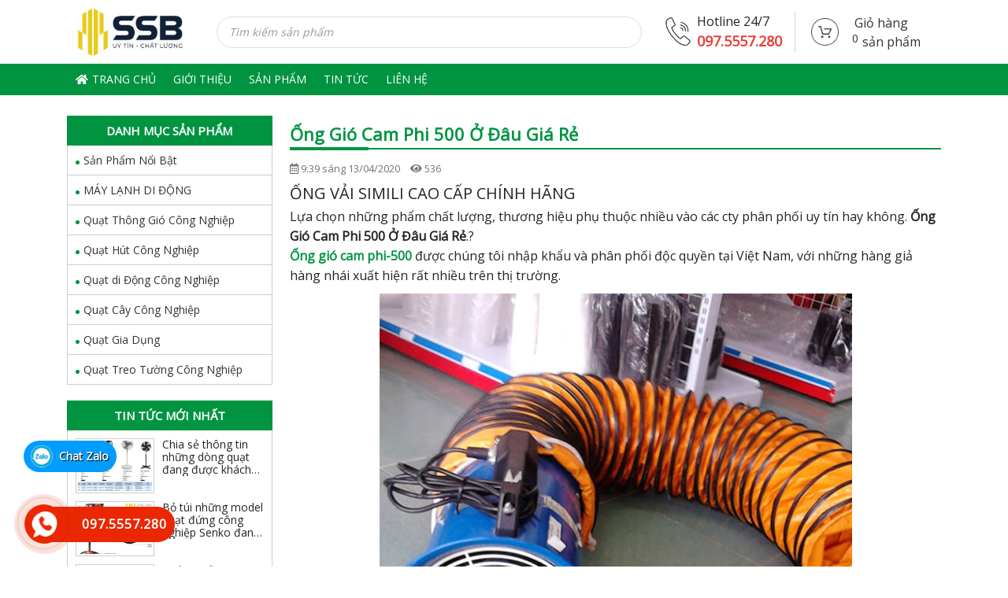

--- FILE ---
content_type: text/html; charset=UTF-8
request_url: https://quatcongnghiepchatluong.com/ong-gio-cam-phi-500-o-dau-gia-re/
body_size: 20244
content:
<!DOCTYPE html>
<html lang="vi">
<head>
	<meta charset="UTF-8">
	<meta name="viewport" content="width=device-width, initial-scale=1, shrink-to-fit=no">
	<link rel="profile" href="http://gmpg.org/xfn/11">
	<meta name='robots' content='index, follow, max-image-preview:large, max-snippet:-1, max-video-preview:-1' />

	<!-- This site is optimized with the Yoast SEO plugin v19.1 - https://yoast.com/wordpress/plugins/seo/ -->
	<title>Ống Gió Cam Phi 500 Ở Đâu Giá Rẻ - Quạt điện chất lượng</title>
	<meta name="description" content="Ống Gió Cam Phi 500 Ở Đâu Giá Rẻ / ống vải mềm dẫn khí phi-500 giá rẻ / mua ống gió cam simili cao cấp / mua quạt hút nối ống dasin kin-500 ở đâu giá rẻ." />
	<link rel="canonical" href="https://quatcongnghiepchatluong.com/ong-gio-cam-phi-500-o-dau-gia-re/" />
	<meta property="og:locale" content="vi_VN" />
	<meta property="og:type" content="article" />
	<meta property="og:title" content="Ống Gió Cam Phi 500 Ở Đâu Giá Rẻ - Quạt điện chất lượng" />
	<meta property="og:description" content="Ống Gió Cam Phi 500 Ở Đâu Giá Rẻ / ống vải mềm dẫn khí phi-500 giá rẻ / mua ống gió cam simili cao cấp / mua quạt hút nối ống dasin kin-500 ở đâu giá rẻ." />
	<meta property="og:url" content="https://quatcongnghiepchatluong.com/ong-gio-cam-phi-500-o-dau-gia-re/" />
	<meta property="og:site_name" content="Quạt điện chất lượng" />
	<meta property="article:publisher" content="https://www.facebook.com/hotline.0975557280" />
	<meta property="article:published_time" content="2020-04-13T09:39:56+00:00" />
	<meta property="og:image" content="https://quatcongnghiepchatluong.com/wp-content/uploads/2020/04/ong-gio-cam-phi-500-o-dau-gia-re-quatcongnghiepchatluong.com_.jpg" />
	<meta property="og:image:width" content="600" />
	<meta property="og:image:height" content="600" />
	<meta property="og:image:type" content="image/jpeg" />
	<meta name="twitter:card" content="summary_large_image" />
	<meta name="twitter:label1" content="Được viết bởi" />
	<meta name="twitter:data1" content="quatcongnghiepchatluong" />
	<meta name="twitter:label2" content="Ước tính thời gian đọc" />
	<meta name="twitter:data2" content="3 phút" />
	<script type="application/ld+json" class="yoast-schema-graph">{"@context":"https://schema.org","@graph":[{"@type":"WebSite","@id":"https://quatcongnghiepchatluong.com/#website","url":"https://quatcongnghiepchatluong.com/","name":"Quạt điện chất lượng","description":"","potentialAction":[{"@type":"SearchAction","target":{"@type":"EntryPoint","urlTemplate":"https://quatcongnghiepchatluong.com/?s={search_term_string}"},"query-input":"required name=search_term_string"}],"inLanguage":"vi"},{"@type":"ImageObject","inLanguage":"vi","@id":"https://quatcongnghiepchatluong.com/ong-gio-cam-phi-500-o-dau-gia-re/#primaryimage","url":"https://quatcongnghiepchatluong.com/wp-content/uploads/2020/04/ong-gio-cam-phi-500-o-dau-gia-re-quatcongnghiepchatluong.com_.jpg","contentUrl":"https://quatcongnghiepchatluong.com/wp-content/uploads/2020/04/ong-gio-cam-phi-500-o-dau-gia-re-quatcongnghiepchatluong.com_.jpg","width":600,"height":600,"caption":"ong-gio-cam-phi-500-o-dau-gia-re-quatcongnghiepchatluong.com"},{"@type":"WebPage","@id":"https://quatcongnghiepchatluong.com/ong-gio-cam-phi-500-o-dau-gia-re/#webpage","url":"https://quatcongnghiepchatluong.com/ong-gio-cam-phi-500-o-dau-gia-re/","name":"Ống Gió Cam Phi 500 Ở Đâu Giá Rẻ - Quạt điện chất lượng","isPartOf":{"@id":"https://quatcongnghiepchatluong.com/#website"},"primaryImageOfPage":{"@id":"https://quatcongnghiepchatluong.com/ong-gio-cam-phi-500-o-dau-gia-re/#primaryimage"},"datePublished":"2020-04-13T09:39:56+00:00","dateModified":"2020-04-13T09:39:56+00:00","author":{"@id":"https://quatcongnghiepchatluong.com/#/schema/person/8b39cb5644425213b076a22c50fcc59f"},"description":"Ống Gió Cam Phi 500 Ở Đâu Giá Rẻ / ống vải mềm dẫn khí phi-500 giá rẻ / mua ống gió cam simili cao cấp / mua quạt hút nối ống dasin kin-500 ở đâu giá rẻ.","breadcrumb":{"@id":"https://quatcongnghiepchatluong.com/ong-gio-cam-phi-500-o-dau-gia-re/#breadcrumb"},"inLanguage":"vi","potentialAction":[{"@type":"ReadAction","target":["https://quatcongnghiepchatluong.com/ong-gio-cam-phi-500-o-dau-gia-re/"]}]},{"@type":"BreadcrumbList","@id":"https://quatcongnghiepchatluong.com/ong-gio-cam-phi-500-o-dau-gia-re/#breadcrumb","itemListElement":[{"@type":"ListItem","position":1,"name":"Home","item":"https://quatcongnghiepchatluong.com/"},{"@type":"ListItem","position":2,"name":"Ống Gió Cam Phi 500 Ở Đâu Giá Rẻ"}]},{"@type":"Person","@id":"https://quatcongnghiepchatluong.com/#/schema/person/8b39cb5644425213b076a22c50fcc59f","name":"quatcongnghiepchatluong","image":{"@type":"ImageObject","inLanguage":"vi","@id":"https://quatcongnghiepchatluong.com/#/schema/person/image/","url":"https://secure.gravatar.com/avatar/a2659d4869e6fffae0ed4c27e71744c9?s=96&d=mm&r=g","contentUrl":"https://secure.gravatar.com/avatar/a2659d4869e6fffae0ed4c27e71744c9?s=96&d=mm&r=g","caption":"quatcongnghiepchatluong"},"url":"https://quatcongnghiepchatluong.com/author/quatcongnghiepchatluong/"}]}</script>
	<!-- / Yoast SEO plugin. -->


<link rel='dns-prefetch' href='//s.w.org' />
<link rel="alternate" type="application/rss+xml" title="Dòng thông tin Quạt điện chất lượng &raquo;" href="https://quatcongnghiepchatluong.com/feed/" />
<link rel="alternate" type="application/rss+xml" title="Dòng phản hồi Quạt điện chất lượng &raquo;" href="https://quatcongnghiepchatluong.com/comments/feed/" />
<link rel="alternate" type="application/rss+xml" title="Quạt điện chất lượng &raquo; Ống Gió Cam Phi 500 Ở Đâu Giá Rẻ Dòng phản hồi" href="https://quatcongnghiepchatluong.com/ong-gio-cam-phi-500-o-dau-gia-re/feed/" />
<script type="text/javascript">
window._wpemojiSettings = {"baseUrl":"https:\/\/s.w.org\/images\/core\/emoji\/14.0.0\/72x72\/","ext":".png","svgUrl":"https:\/\/s.w.org\/images\/core\/emoji\/14.0.0\/svg\/","svgExt":".svg","source":{"concatemoji":"https:\/\/quatcongnghiepchatluong.com\/wp-includes\/js\/wp-emoji-release.min.js?ver=6.0.11"}};
/*! This file is auto-generated */
!function(e,a,t){var n,r,o,i=a.createElement("canvas"),p=i.getContext&&i.getContext("2d");function s(e,t){var a=String.fromCharCode,e=(p.clearRect(0,0,i.width,i.height),p.fillText(a.apply(this,e),0,0),i.toDataURL());return p.clearRect(0,0,i.width,i.height),p.fillText(a.apply(this,t),0,0),e===i.toDataURL()}function c(e){var t=a.createElement("script");t.src=e,t.defer=t.type="text/javascript",a.getElementsByTagName("head")[0].appendChild(t)}for(o=Array("flag","emoji"),t.supports={everything:!0,everythingExceptFlag:!0},r=0;r<o.length;r++)t.supports[o[r]]=function(e){if(!p||!p.fillText)return!1;switch(p.textBaseline="top",p.font="600 32px Arial",e){case"flag":return s([127987,65039,8205,9895,65039],[127987,65039,8203,9895,65039])?!1:!s([55356,56826,55356,56819],[55356,56826,8203,55356,56819])&&!s([55356,57332,56128,56423,56128,56418,56128,56421,56128,56430,56128,56423,56128,56447],[55356,57332,8203,56128,56423,8203,56128,56418,8203,56128,56421,8203,56128,56430,8203,56128,56423,8203,56128,56447]);case"emoji":return!s([129777,127995,8205,129778,127999],[129777,127995,8203,129778,127999])}return!1}(o[r]),t.supports.everything=t.supports.everything&&t.supports[o[r]],"flag"!==o[r]&&(t.supports.everythingExceptFlag=t.supports.everythingExceptFlag&&t.supports[o[r]]);t.supports.everythingExceptFlag=t.supports.everythingExceptFlag&&!t.supports.flag,t.DOMReady=!1,t.readyCallback=function(){t.DOMReady=!0},t.supports.everything||(n=function(){t.readyCallback()},a.addEventListener?(a.addEventListener("DOMContentLoaded",n,!1),e.addEventListener("load",n,!1)):(e.attachEvent("onload",n),a.attachEvent("onreadystatechange",function(){"complete"===a.readyState&&t.readyCallback()})),(e=t.source||{}).concatemoji?c(e.concatemoji):e.wpemoji&&e.twemoji&&(c(e.twemoji),c(e.wpemoji)))}(window,document,window._wpemojiSettings);
</script>
<style type="text/css">
img.wp-smiley,
img.emoji {
	display: inline !important;
	border: none !important;
	box-shadow: none !important;
	height: 1em !important;
	width: 1em !important;
	margin: 0 0.07em !important;
	vertical-align: -0.1em !important;
	background: none !important;
	padding: 0 !important;
}
</style>
	<link rel='stylesheet' id='bootstrap-style-css'  href='https://quatcongnghiepchatluong.com/wp-content/themes/shoesstore/lib/css/bootstrap.min.css?ver=6.0.11' type='text/css' media='all' />
<link rel='stylesheet' id='fontawesome-style-css'  href='https://quatcongnghiepchatluong.com/wp-content/themes/shoesstore/lib/css/font-awesome-all.css?ver=6.0.11' type='text/css' media='all' />
<link rel='stylesheet' id='wp-block-library-css'  href='https://quatcongnghiepchatluong.com/wp-includes/css/dist/block-library/style.min.css?ver=6.0.11' type='text/css' media='all' />
<link rel='stylesheet' id='wc-blocks-vendors-style-css'  href='https://quatcongnghiepchatluong.com/wp-content/plugins/woocommerce/packages/woocommerce-blocks/build/wc-blocks-vendors-style.css?ver=7.6.0' type='text/css' media='all' />
<link rel='stylesheet' id='wc-blocks-style-css'  href='https://quatcongnghiepchatluong.com/wp-content/plugins/woocommerce/packages/woocommerce-blocks/build/wc-blocks-style.css?ver=7.6.0' type='text/css' media='all' />
<style id='global-styles-inline-css' type='text/css'>
body{--wp--preset--color--black: #000000;--wp--preset--color--cyan-bluish-gray: #abb8c3;--wp--preset--color--white: #ffffff;--wp--preset--color--pale-pink: #f78da7;--wp--preset--color--vivid-red: #cf2e2e;--wp--preset--color--luminous-vivid-orange: #ff6900;--wp--preset--color--luminous-vivid-amber: #fcb900;--wp--preset--color--light-green-cyan: #7bdcb5;--wp--preset--color--vivid-green-cyan: #00d084;--wp--preset--color--pale-cyan-blue: #8ed1fc;--wp--preset--color--vivid-cyan-blue: #0693e3;--wp--preset--color--vivid-purple: #9b51e0;--wp--preset--gradient--vivid-cyan-blue-to-vivid-purple: linear-gradient(135deg,rgba(6,147,227,1) 0%,rgb(155,81,224) 100%);--wp--preset--gradient--light-green-cyan-to-vivid-green-cyan: linear-gradient(135deg,rgb(122,220,180) 0%,rgb(0,208,130) 100%);--wp--preset--gradient--luminous-vivid-amber-to-luminous-vivid-orange: linear-gradient(135deg,rgba(252,185,0,1) 0%,rgba(255,105,0,1) 100%);--wp--preset--gradient--luminous-vivid-orange-to-vivid-red: linear-gradient(135deg,rgba(255,105,0,1) 0%,rgb(207,46,46) 100%);--wp--preset--gradient--very-light-gray-to-cyan-bluish-gray: linear-gradient(135deg,rgb(238,238,238) 0%,rgb(169,184,195) 100%);--wp--preset--gradient--cool-to-warm-spectrum: linear-gradient(135deg,rgb(74,234,220) 0%,rgb(151,120,209) 20%,rgb(207,42,186) 40%,rgb(238,44,130) 60%,rgb(251,105,98) 80%,rgb(254,248,76) 100%);--wp--preset--gradient--blush-light-purple: linear-gradient(135deg,rgb(255,206,236) 0%,rgb(152,150,240) 100%);--wp--preset--gradient--blush-bordeaux: linear-gradient(135deg,rgb(254,205,165) 0%,rgb(254,45,45) 50%,rgb(107,0,62) 100%);--wp--preset--gradient--luminous-dusk: linear-gradient(135deg,rgb(255,203,112) 0%,rgb(199,81,192) 50%,rgb(65,88,208) 100%);--wp--preset--gradient--pale-ocean: linear-gradient(135deg,rgb(255,245,203) 0%,rgb(182,227,212) 50%,rgb(51,167,181) 100%);--wp--preset--gradient--electric-grass: linear-gradient(135deg,rgb(202,248,128) 0%,rgb(113,206,126) 100%);--wp--preset--gradient--midnight: linear-gradient(135deg,rgb(2,3,129) 0%,rgb(40,116,252) 100%);--wp--preset--duotone--dark-grayscale: url('#wp-duotone-dark-grayscale');--wp--preset--duotone--grayscale: url('#wp-duotone-grayscale');--wp--preset--duotone--purple-yellow: url('#wp-duotone-purple-yellow');--wp--preset--duotone--blue-red: url('#wp-duotone-blue-red');--wp--preset--duotone--midnight: url('#wp-duotone-midnight');--wp--preset--duotone--magenta-yellow: url('#wp-duotone-magenta-yellow');--wp--preset--duotone--purple-green: url('#wp-duotone-purple-green');--wp--preset--duotone--blue-orange: url('#wp-duotone-blue-orange');--wp--preset--font-size--small: 13px;--wp--preset--font-size--medium: 20px;--wp--preset--font-size--large: 36px;--wp--preset--font-size--x-large: 42px;}.has-black-color{color: var(--wp--preset--color--black) !important;}.has-cyan-bluish-gray-color{color: var(--wp--preset--color--cyan-bluish-gray) !important;}.has-white-color{color: var(--wp--preset--color--white) !important;}.has-pale-pink-color{color: var(--wp--preset--color--pale-pink) !important;}.has-vivid-red-color{color: var(--wp--preset--color--vivid-red) !important;}.has-luminous-vivid-orange-color{color: var(--wp--preset--color--luminous-vivid-orange) !important;}.has-luminous-vivid-amber-color{color: var(--wp--preset--color--luminous-vivid-amber) !important;}.has-light-green-cyan-color{color: var(--wp--preset--color--light-green-cyan) !important;}.has-vivid-green-cyan-color{color: var(--wp--preset--color--vivid-green-cyan) !important;}.has-pale-cyan-blue-color{color: var(--wp--preset--color--pale-cyan-blue) !important;}.has-vivid-cyan-blue-color{color: var(--wp--preset--color--vivid-cyan-blue) !important;}.has-vivid-purple-color{color: var(--wp--preset--color--vivid-purple) !important;}.has-black-background-color{background-color: var(--wp--preset--color--black) !important;}.has-cyan-bluish-gray-background-color{background-color: var(--wp--preset--color--cyan-bluish-gray) !important;}.has-white-background-color{background-color: var(--wp--preset--color--white) !important;}.has-pale-pink-background-color{background-color: var(--wp--preset--color--pale-pink) !important;}.has-vivid-red-background-color{background-color: var(--wp--preset--color--vivid-red) !important;}.has-luminous-vivid-orange-background-color{background-color: var(--wp--preset--color--luminous-vivid-orange) !important;}.has-luminous-vivid-amber-background-color{background-color: var(--wp--preset--color--luminous-vivid-amber) !important;}.has-light-green-cyan-background-color{background-color: var(--wp--preset--color--light-green-cyan) !important;}.has-vivid-green-cyan-background-color{background-color: var(--wp--preset--color--vivid-green-cyan) !important;}.has-pale-cyan-blue-background-color{background-color: var(--wp--preset--color--pale-cyan-blue) !important;}.has-vivid-cyan-blue-background-color{background-color: var(--wp--preset--color--vivid-cyan-blue) !important;}.has-vivid-purple-background-color{background-color: var(--wp--preset--color--vivid-purple) !important;}.has-black-border-color{border-color: var(--wp--preset--color--black) !important;}.has-cyan-bluish-gray-border-color{border-color: var(--wp--preset--color--cyan-bluish-gray) !important;}.has-white-border-color{border-color: var(--wp--preset--color--white) !important;}.has-pale-pink-border-color{border-color: var(--wp--preset--color--pale-pink) !important;}.has-vivid-red-border-color{border-color: var(--wp--preset--color--vivid-red) !important;}.has-luminous-vivid-orange-border-color{border-color: var(--wp--preset--color--luminous-vivid-orange) !important;}.has-luminous-vivid-amber-border-color{border-color: var(--wp--preset--color--luminous-vivid-amber) !important;}.has-light-green-cyan-border-color{border-color: var(--wp--preset--color--light-green-cyan) !important;}.has-vivid-green-cyan-border-color{border-color: var(--wp--preset--color--vivid-green-cyan) !important;}.has-pale-cyan-blue-border-color{border-color: var(--wp--preset--color--pale-cyan-blue) !important;}.has-vivid-cyan-blue-border-color{border-color: var(--wp--preset--color--vivid-cyan-blue) !important;}.has-vivid-purple-border-color{border-color: var(--wp--preset--color--vivid-purple) !important;}.has-vivid-cyan-blue-to-vivid-purple-gradient-background{background: var(--wp--preset--gradient--vivid-cyan-blue-to-vivid-purple) !important;}.has-light-green-cyan-to-vivid-green-cyan-gradient-background{background: var(--wp--preset--gradient--light-green-cyan-to-vivid-green-cyan) !important;}.has-luminous-vivid-amber-to-luminous-vivid-orange-gradient-background{background: var(--wp--preset--gradient--luminous-vivid-amber-to-luminous-vivid-orange) !important;}.has-luminous-vivid-orange-to-vivid-red-gradient-background{background: var(--wp--preset--gradient--luminous-vivid-orange-to-vivid-red) !important;}.has-very-light-gray-to-cyan-bluish-gray-gradient-background{background: var(--wp--preset--gradient--very-light-gray-to-cyan-bluish-gray) !important;}.has-cool-to-warm-spectrum-gradient-background{background: var(--wp--preset--gradient--cool-to-warm-spectrum) !important;}.has-blush-light-purple-gradient-background{background: var(--wp--preset--gradient--blush-light-purple) !important;}.has-blush-bordeaux-gradient-background{background: var(--wp--preset--gradient--blush-bordeaux) !important;}.has-luminous-dusk-gradient-background{background: var(--wp--preset--gradient--luminous-dusk) !important;}.has-pale-ocean-gradient-background{background: var(--wp--preset--gradient--pale-ocean) !important;}.has-electric-grass-gradient-background{background: var(--wp--preset--gradient--electric-grass) !important;}.has-midnight-gradient-background{background: var(--wp--preset--gradient--midnight) !important;}.has-small-font-size{font-size: var(--wp--preset--font-size--small) !important;}.has-medium-font-size{font-size: var(--wp--preset--font-size--medium) !important;}.has-large-font-size{font-size: var(--wp--preset--font-size--large) !important;}.has-x-large-font-size{font-size: var(--wp--preset--font-size--x-large) !important;}
</style>
<style id='extendify-gutenberg-patterns-and-templates-utilities-inline-css' type='text/css'>
.ext-absolute{position:absolute!important}.ext-relative{position:relative!important}.ext-top-base{top:var(--wp--style--block-gap,1.75rem)!important}.ext-top-lg{top:var(--extendify--spacing--large,3rem)!important}.ext--top-base{top:calc(var(--wp--style--block-gap, 1.75rem)*-1)!important}.ext--top-lg{top:calc(var(--extendify--spacing--large, 3rem)*-1)!important}.ext-right-base{right:var(--wp--style--block-gap,1.75rem)!important}.ext-right-lg{right:var(--extendify--spacing--large,3rem)!important}.ext--right-base{right:calc(var(--wp--style--block-gap, 1.75rem)*-1)!important}.ext--right-lg{right:calc(var(--extendify--spacing--large, 3rem)*-1)!important}.ext-bottom-base{bottom:var(--wp--style--block-gap,1.75rem)!important}.ext-bottom-lg{bottom:var(--extendify--spacing--large,3rem)!important}.ext--bottom-base{bottom:calc(var(--wp--style--block-gap, 1.75rem)*-1)!important}.ext--bottom-lg{bottom:calc(var(--extendify--spacing--large, 3rem)*-1)!important}.ext-left-base{left:var(--wp--style--block-gap,1.75rem)!important}.ext-left-lg{left:var(--extendify--spacing--large,3rem)!important}.ext--left-base{left:calc(var(--wp--style--block-gap, 1.75rem)*-1)!important}.ext--left-lg{left:calc(var(--extendify--spacing--large, 3rem)*-1)!important}.ext-order-1{order:1!important}.ext-order-2{order:2!important}.ext-col-auto{grid-column:auto!important}.ext-col-span-1{grid-column:span 1/span 1!important}.ext-col-span-2{grid-column:span 2/span 2!important}.ext-col-span-3{grid-column:span 3/span 3!important}.ext-col-span-4{grid-column:span 4/span 4!important}.ext-col-span-5{grid-column:span 5/span 5!important}.ext-col-span-6{grid-column:span 6/span 6!important}.ext-col-span-7{grid-column:span 7/span 7!important}.ext-col-span-8{grid-column:span 8/span 8!important}.ext-col-span-9{grid-column:span 9/span 9!important}.ext-col-span-10{grid-column:span 10/span 10!important}.ext-col-span-11{grid-column:span 11/span 11!important}.ext-col-span-12{grid-column:span 12/span 12!important}.ext-col-span-full{grid-column:1/-1!important}.ext-col-start-1{grid-column-start:1!important}.ext-col-start-2{grid-column-start:2!important}.ext-col-start-3{grid-column-start:3!important}.ext-col-start-4{grid-column-start:4!important}.ext-col-start-5{grid-column-start:5!important}.ext-col-start-6{grid-column-start:6!important}.ext-col-start-7{grid-column-start:7!important}.ext-col-start-8{grid-column-start:8!important}.ext-col-start-9{grid-column-start:9!important}.ext-col-start-10{grid-column-start:10!important}.ext-col-start-11{grid-column-start:11!important}.ext-col-start-12{grid-column-start:12!important}.ext-col-start-13{grid-column-start:13!important}.ext-col-start-auto{grid-column-start:auto!important}.ext-col-end-1{grid-column-end:1!important}.ext-col-end-2{grid-column-end:2!important}.ext-col-end-3{grid-column-end:3!important}.ext-col-end-4{grid-column-end:4!important}.ext-col-end-5{grid-column-end:5!important}.ext-col-end-6{grid-column-end:6!important}.ext-col-end-7{grid-column-end:7!important}.ext-col-end-8{grid-column-end:8!important}.ext-col-end-9{grid-column-end:9!important}.ext-col-end-10{grid-column-end:10!important}.ext-col-end-11{grid-column-end:11!important}.ext-col-end-12{grid-column-end:12!important}.ext-col-end-13{grid-column-end:13!important}.ext-col-end-auto{grid-column-end:auto!important}.ext-row-auto{grid-row:auto!important}.ext-row-span-1{grid-row:span 1/span 1!important}.ext-row-span-2{grid-row:span 2/span 2!important}.ext-row-span-3{grid-row:span 3/span 3!important}.ext-row-span-4{grid-row:span 4/span 4!important}.ext-row-span-5{grid-row:span 5/span 5!important}.ext-row-span-6{grid-row:span 6/span 6!important}.ext-row-span-full{grid-row:1/-1!important}.ext-row-start-1{grid-row-start:1!important}.ext-row-start-2{grid-row-start:2!important}.ext-row-start-3{grid-row-start:3!important}.ext-row-start-4{grid-row-start:4!important}.ext-row-start-5{grid-row-start:5!important}.ext-row-start-6{grid-row-start:6!important}.ext-row-start-7{grid-row-start:7!important}.ext-row-start-auto{grid-row-start:auto!important}.ext-row-end-1{grid-row-end:1!important}.ext-row-end-2{grid-row-end:2!important}.ext-row-end-3{grid-row-end:3!important}.ext-row-end-4{grid-row-end:4!important}.ext-row-end-5{grid-row-end:5!important}.ext-row-end-6{grid-row-end:6!important}.ext-row-end-7{grid-row-end:7!important}.ext-row-end-auto{grid-row-end:auto!important}.ext-m-0:not([style*=margin]){margin:0!important}.ext-m-auto:not([style*=margin]){margin:auto!important}.ext-m-base:not([style*=margin]){margin:var(--wp--style--block-gap,1.75rem)!important}.ext-m-lg:not([style*=margin]){margin:var(--extendify--spacing--large,3rem)!important}.ext--m-base:not([style*=margin]){margin:calc(var(--wp--style--block-gap, 1.75rem)*-1)!important}.ext--m-lg:not([style*=margin]){margin:calc(var(--extendify--spacing--large, 3rem)*-1)!important}.ext-mx-0:not([style*=margin]){margin-left:0!important;margin-right:0!important}.ext-mx-auto:not([style*=margin]){margin-left:auto!important;margin-right:auto!important}.ext-mx-base:not([style*=margin]){margin-left:var(--wp--style--block-gap,1.75rem)!important;margin-right:var(--wp--style--block-gap,1.75rem)!important}.ext-mx-lg:not([style*=margin]){margin-left:var(--extendify--spacing--large,3rem)!important;margin-right:var(--extendify--spacing--large,3rem)!important}.ext--mx-base:not([style*=margin]){margin-left:calc(var(--wp--style--block-gap, 1.75rem)*-1)!important;margin-right:calc(var(--wp--style--block-gap, 1.75rem)*-1)!important}.ext--mx-lg:not([style*=margin]){margin-left:calc(var(--extendify--spacing--large, 3rem)*-1)!important;margin-right:calc(var(--extendify--spacing--large, 3rem)*-1)!important}.ext-my-0:not([style*=margin]){margin-bottom:0!important;margin-top:0!important}.ext-my-auto:not([style*=margin]){margin-bottom:auto!important;margin-top:auto!important}.ext-my-base:not([style*=margin]){margin-bottom:var(--wp--style--block-gap,1.75rem)!important;margin-top:var(--wp--style--block-gap,1.75rem)!important}.ext-my-lg:not([style*=margin]){margin-bottom:var(--extendify--spacing--large,3rem)!important;margin-top:var(--extendify--spacing--large,3rem)!important}.ext--my-base:not([style*=margin]){margin-bottom:calc(var(--wp--style--block-gap, 1.75rem)*-1)!important;margin-top:calc(var(--wp--style--block-gap, 1.75rem)*-1)!important}.ext--my-lg:not([style*=margin]){margin-bottom:calc(var(--extendify--spacing--large, 3rem)*-1)!important;margin-top:calc(var(--extendify--spacing--large, 3rem)*-1)!important}.ext-mt-0:not([style*=margin]){margin-top:0!important}.ext-mt-auto:not([style*=margin]){margin-top:auto!important}.ext-mt-base:not([style*=margin]){margin-top:var(--wp--style--block-gap,1.75rem)!important}.ext-mt-lg:not([style*=margin]){margin-top:var(--extendify--spacing--large,3rem)!important}.ext--mt-base:not([style*=margin]){margin-top:calc(var(--wp--style--block-gap, 1.75rem)*-1)!important}.ext--mt-lg:not([style*=margin]){margin-top:calc(var(--extendify--spacing--large, 3rem)*-1)!important}.ext-mr-0:not([style*=margin]){margin-right:0!important}.ext-mr-auto:not([style*=margin]){margin-right:auto!important}.ext-mr-base:not([style*=margin]){margin-right:var(--wp--style--block-gap,1.75rem)!important}.ext-mr-lg:not([style*=margin]){margin-right:var(--extendify--spacing--large,3rem)!important}.ext--mr-base:not([style*=margin]){margin-right:calc(var(--wp--style--block-gap, 1.75rem)*-1)!important}.ext--mr-lg:not([style*=margin]){margin-right:calc(var(--extendify--spacing--large, 3rem)*-1)!important}.ext-mb-0:not([style*=margin]){margin-bottom:0!important}.ext-mb-auto:not([style*=margin]){margin-bottom:auto!important}.ext-mb-base:not([style*=margin]){margin-bottom:var(--wp--style--block-gap,1.75rem)!important}.ext-mb-lg:not([style*=margin]){margin-bottom:var(--extendify--spacing--large,3rem)!important}.ext--mb-base:not([style*=margin]){margin-bottom:calc(var(--wp--style--block-gap, 1.75rem)*-1)!important}.ext--mb-lg:not([style*=margin]){margin-bottom:calc(var(--extendify--spacing--large, 3rem)*-1)!important}.ext-ml-0:not([style*=margin]){margin-left:0!important}.ext-ml-auto:not([style*=margin]){margin-left:auto!important}.ext-ml-base:not([style*=margin]){margin-left:var(--wp--style--block-gap,1.75rem)!important}.ext-ml-lg:not([style*=margin]){margin-left:var(--extendify--spacing--large,3rem)!important}.ext--ml-base:not([style*=margin]){margin-left:calc(var(--wp--style--block-gap, 1.75rem)*-1)!important}.ext--ml-lg:not([style*=margin]){margin-left:calc(var(--extendify--spacing--large, 3rem)*-1)!important}.ext-block{display:block!important}.ext-inline-block{display:inline-block!important}.ext-inline{display:inline!important}.ext-flex{display:flex!important}.ext-inline-flex{display:inline-flex!important}.ext-grid{display:grid!important}.ext-inline-grid{display:inline-grid!important}.ext-hidden{display:none!important}.ext-w-auto{width:auto!important}.ext-w-full{width:100%!important}.ext-max-w-full{max-width:100%!important}.ext-flex-1{flex:1 1 0%!important}.ext-flex-auto{flex:1 1 auto!important}.ext-flex-initial{flex:0 1 auto!important}.ext-flex-none{flex:none!important}.ext-flex-shrink-0{flex-shrink:0!important}.ext-flex-shrink{flex-shrink:1!important}.ext-flex-grow-0{flex-grow:0!important}.ext-flex-grow{flex-grow:1!important}.ext-list-none{list-style-type:none!important}.ext-grid-cols-1{grid-template-columns:repeat(1,minmax(0,1fr))!important}.ext-grid-cols-2{grid-template-columns:repeat(2,minmax(0,1fr))!important}.ext-grid-cols-3{grid-template-columns:repeat(3,minmax(0,1fr))!important}.ext-grid-cols-4{grid-template-columns:repeat(4,minmax(0,1fr))!important}.ext-grid-cols-5{grid-template-columns:repeat(5,minmax(0,1fr))!important}.ext-grid-cols-6{grid-template-columns:repeat(6,minmax(0,1fr))!important}.ext-grid-cols-7{grid-template-columns:repeat(7,minmax(0,1fr))!important}.ext-grid-cols-8{grid-template-columns:repeat(8,minmax(0,1fr))!important}.ext-grid-cols-9{grid-template-columns:repeat(9,minmax(0,1fr))!important}.ext-grid-cols-10{grid-template-columns:repeat(10,minmax(0,1fr))!important}.ext-grid-cols-11{grid-template-columns:repeat(11,minmax(0,1fr))!important}.ext-grid-cols-12{grid-template-columns:repeat(12,minmax(0,1fr))!important}.ext-grid-cols-none{grid-template-columns:none!important}.ext-grid-rows-1{grid-template-rows:repeat(1,minmax(0,1fr))!important}.ext-grid-rows-2{grid-template-rows:repeat(2,minmax(0,1fr))!important}.ext-grid-rows-3{grid-template-rows:repeat(3,minmax(0,1fr))!important}.ext-grid-rows-4{grid-template-rows:repeat(4,minmax(0,1fr))!important}.ext-grid-rows-5{grid-template-rows:repeat(5,minmax(0,1fr))!important}.ext-grid-rows-6{grid-template-rows:repeat(6,minmax(0,1fr))!important}.ext-grid-rows-none{grid-template-rows:none!important}.ext-flex-row{flex-direction:row!important}.ext-flex-row-reverse{flex-direction:row-reverse!important}.ext-flex-col{flex-direction:column!important}.ext-flex-col-reverse{flex-direction:column-reverse!important}.ext-flex-wrap{flex-wrap:wrap!important}.ext-flex-wrap-reverse{flex-wrap:wrap-reverse!important}.ext-flex-nowrap{flex-wrap:nowrap!important}.ext-items-start{align-items:flex-start!important}.ext-items-end{align-items:flex-end!important}.ext-items-center{align-items:center!important}.ext-items-baseline{align-items:baseline!important}.ext-items-stretch{align-items:stretch!important}.ext-justify-start{justify-content:flex-start!important}.ext-justify-end{justify-content:flex-end!important}.ext-justify-center{justify-content:center!important}.ext-justify-between{justify-content:space-between!important}.ext-justify-around{justify-content:space-around!important}.ext-justify-evenly{justify-content:space-evenly!important}.ext-justify-items-start{justify-items:start!important}.ext-justify-items-end{justify-items:end!important}.ext-justify-items-center{justify-items:center!important}.ext-justify-items-stretch{justify-items:stretch!important}.ext-gap-0{gap:0!important}.ext-gap-base{gap:var(--wp--style--block-gap,1.75rem)!important}.ext-gap-lg{gap:var(--extendify--spacing--large,3rem)!important}.ext-gap-x-0{-moz-column-gap:0!important;column-gap:0!important}.ext-gap-x-base{-moz-column-gap:var(--wp--style--block-gap,1.75rem)!important;column-gap:var(--wp--style--block-gap,1.75rem)!important}.ext-gap-x-lg{-moz-column-gap:var(--extendify--spacing--large,3rem)!important;column-gap:var(--extendify--spacing--large,3rem)!important}.ext-gap-y-0{row-gap:0!important}.ext-gap-y-base{row-gap:var(--wp--style--block-gap,1.75rem)!important}.ext-gap-y-lg{row-gap:var(--extendify--spacing--large,3rem)!important}.ext-justify-self-auto{justify-self:auto!important}.ext-justify-self-start{justify-self:start!important}.ext-justify-self-end{justify-self:end!important}.ext-justify-self-center{justify-self:center!important}.ext-justify-self-stretch{justify-self:stretch!important}.ext-rounded-none{border-radius:0!important}.ext-rounded-full{border-radius:9999px!important}.ext-rounded-t-none{border-top-left-radius:0!important;border-top-right-radius:0!important}.ext-rounded-t-full{border-top-left-radius:9999px!important;border-top-right-radius:9999px!important}.ext-rounded-r-none{border-bottom-right-radius:0!important;border-top-right-radius:0!important}.ext-rounded-r-full{border-bottom-right-radius:9999px!important;border-top-right-radius:9999px!important}.ext-rounded-b-none{border-bottom-left-radius:0!important;border-bottom-right-radius:0!important}.ext-rounded-b-full{border-bottom-left-radius:9999px!important;border-bottom-right-radius:9999px!important}.ext-rounded-l-none{border-bottom-left-radius:0!important;border-top-left-radius:0!important}.ext-rounded-l-full{border-bottom-left-radius:9999px!important;border-top-left-radius:9999px!important}.ext-rounded-tl-none{border-top-left-radius:0!important}.ext-rounded-tl-full{border-top-left-radius:9999px!important}.ext-rounded-tr-none{border-top-right-radius:0!important}.ext-rounded-tr-full{border-top-right-radius:9999px!important}.ext-rounded-br-none{border-bottom-right-radius:0!important}.ext-rounded-br-full{border-bottom-right-radius:9999px!important}.ext-rounded-bl-none{border-bottom-left-radius:0!important}.ext-rounded-bl-full{border-bottom-left-radius:9999px!important}.ext-border-0{border-width:0!important}.ext-border-t-0{border-top-width:0!important}.ext-border-r-0{border-right-width:0!important}.ext-border-b-0{border-bottom-width:0!important}.ext-border-l-0{border-left-width:0!important}.ext-p-0:not([style*=padding]){padding:0!important}.ext-p-base:not([style*=padding]){padding:var(--wp--style--block-gap,1.75rem)!important}.ext-p-lg:not([style*=padding]){padding:var(--extendify--spacing--large,3rem)!important}.ext-px-0:not([style*=padding]){padding-left:0!important;padding-right:0!important}.ext-px-base:not([style*=padding]){padding-left:var(--wp--style--block-gap,1.75rem)!important;padding-right:var(--wp--style--block-gap,1.75rem)!important}.ext-px-lg:not([style*=padding]){padding-left:var(--extendify--spacing--large,3rem)!important;padding-right:var(--extendify--spacing--large,3rem)!important}.ext-py-0:not([style*=padding]){padding-bottom:0!important;padding-top:0!important}.ext-py-base:not([style*=padding]){padding-bottom:var(--wp--style--block-gap,1.75rem)!important;padding-top:var(--wp--style--block-gap,1.75rem)!important}.ext-py-lg:not([style*=padding]){padding-bottom:var(--extendify--spacing--large,3rem)!important;padding-top:var(--extendify--spacing--large,3rem)!important}.ext-pt-0:not([style*=padding]){padding-top:0!important}.ext-pt-base:not([style*=padding]){padding-top:var(--wp--style--block-gap,1.75rem)!important}.ext-pt-lg:not([style*=padding]){padding-top:var(--extendify--spacing--large,3rem)!important}.ext-pr-0:not([style*=padding]){padding-right:0!important}.ext-pr-base:not([style*=padding]){padding-right:var(--wp--style--block-gap,1.75rem)!important}.ext-pr-lg:not([style*=padding]){padding-right:var(--extendify--spacing--large,3rem)!important}.ext-pb-0:not([style*=padding]){padding-bottom:0!important}.ext-pb-base:not([style*=padding]){padding-bottom:var(--wp--style--block-gap,1.75rem)!important}.ext-pb-lg:not([style*=padding]){padding-bottom:var(--extendify--spacing--large,3rem)!important}.ext-pl-0:not([style*=padding]){padding-left:0!important}.ext-pl-base:not([style*=padding]){padding-left:var(--wp--style--block-gap,1.75rem)!important}.ext-pl-lg:not([style*=padding]){padding-left:var(--extendify--spacing--large,3rem)!important}.ext-text-left{text-align:left!important}.ext-text-center{text-align:center!important}.ext-text-right{text-align:right!important}.ext-leading-none{line-height:1!important}.ext-leading-tight{line-height:1.25!important}.ext-leading-snug{line-height:1.375!important}.ext-leading-normal{line-height:1.5!important}.ext-leading-relaxed{line-height:1.625!important}.ext-leading-loose{line-height:2!important}.clip-path--rhombus img{-webkit-clip-path:polygon(15% 6%,80% 29%,84% 93%,23% 69%);clip-path:polygon(15% 6%,80% 29%,84% 93%,23% 69%)}.clip-path--diamond img{-webkit-clip-path:polygon(5% 29%,60% 2%,91% 64%,36% 89%);clip-path:polygon(5% 29%,60% 2%,91% 64%,36% 89%)}.clip-path--rhombus-alt img{-webkit-clip-path:polygon(14% 9%,85% 24%,91% 89%,19% 76%);clip-path:polygon(14% 9%,85% 24%,91% 89%,19% 76%)}.wp-block-columns[class*=fullwidth-cols]{margin-bottom:unset}.wp-block-column.editor\:pointer-events-none{margin-bottom:0!important;margin-top:0!important}.is-root-container.block-editor-block-list__layout>[data-align=full]:not(:first-of-type)>.wp-block-column.editor\:pointer-events-none,.is-root-container.block-editor-block-list__layout>[data-align=wide]>.wp-block-column.editor\:pointer-events-none{margin-top:calc(var(--wp--style--block-gap, 28px)*-1)!important}.ext .wp-block-columns .wp-block-column[style*=padding]{padding-left:0!important;padding-right:0!important}.ext .wp-block-columns+.wp-block-columns:not([class*=mt-]):not([class*=my-]):not([style*=margin]){margin-top:0!important}[class*=fullwidth-cols] .wp-block-column:first-child,[class*=fullwidth-cols] .wp-block-group:first-child{margin-top:0}[class*=fullwidth-cols] .wp-block-column:last-child,[class*=fullwidth-cols] .wp-block-group:last-child{margin-bottom:0}[class*=fullwidth-cols] .wp-block-column:first-child>*,[class*=fullwidth-cols] .wp-block-column>:first-child{margin-top:0}.ext .is-not-stacked-on-mobile .wp-block-column,[class*=fullwidth-cols] .wp-block-column>:last-child{margin-bottom:0}.wp-block-columns[class*=fullwidth-cols]:not(.is-not-stacked-on-mobile)>.wp-block-column:not(:last-child){margin-bottom:var(--wp--style--block-gap,1.75rem)}@media (min-width:782px){.wp-block-columns[class*=fullwidth-cols]:not(.is-not-stacked-on-mobile)>.wp-block-column:not(:last-child){margin-bottom:0}}.wp-block-columns[class*=fullwidth-cols].is-not-stacked-on-mobile>.wp-block-column{margin-bottom:0!important}@media (min-width:600px) and (max-width:781px){.wp-block-columns[class*=fullwidth-cols]:not(.is-not-stacked-on-mobile)>.wp-block-column:nth-child(2n){margin-left:var(--wp--style--block-gap,2em)}}@media (max-width:781px){.tablet\:fullwidth-cols.wp-block-columns:not(.is-not-stacked-on-mobile){flex-wrap:wrap}.tablet\:fullwidth-cols.wp-block-columns:not(.is-not-stacked-on-mobile)>.wp-block-column,.tablet\:fullwidth-cols.wp-block-columns:not(.is-not-stacked-on-mobile)>.wp-block-column:not([style*=margin]){margin-left:0!important}.tablet\:fullwidth-cols.wp-block-columns:not(.is-not-stacked-on-mobile)>.wp-block-column{flex-basis:100%!important}}@media (max-width:1079px){.desktop\:fullwidth-cols.wp-block-columns:not(.is-not-stacked-on-mobile){flex-wrap:wrap}.desktop\:fullwidth-cols.wp-block-columns:not(.is-not-stacked-on-mobile)>.wp-block-column,.desktop\:fullwidth-cols.wp-block-columns:not(.is-not-stacked-on-mobile)>.wp-block-column:not([style*=margin]){margin-left:0!important}.desktop\:fullwidth-cols.wp-block-columns:not(.is-not-stacked-on-mobile)>.wp-block-column{flex-basis:100%!important}.desktop\:fullwidth-cols.wp-block-columns:not(.is-not-stacked-on-mobile)>.wp-block-column:not(:last-child){margin-bottom:var(--wp--style--block-gap,1.75rem)!important}}.direction-rtl{direction:rtl}.direction-ltr{direction:ltr}.is-style-inline-list{padding-left:0!important}.is-style-inline-list li{list-style-type:none!important}@media (min-width:782px){.is-style-inline-list li{display:inline!important;margin-right:var(--wp--style--block-gap,1.75rem)!important}}@media (min-width:782px){.is-style-inline-list li:first-child{margin-left:0!important}}@media (min-width:782px){.is-style-inline-list li:last-child{margin-right:0!important}}.bring-to-front{position:relative;z-index:10}.text-stroke{-webkit-text-stroke-color:var(--wp--preset--color--background)}.text-stroke,.text-stroke--primary{-webkit-text-stroke-width:var(
        --wp--custom--typography--text-stroke-width,2px
    )}.text-stroke--primary{-webkit-text-stroke-color:var(--wp--preset--color--primary)}.text-stroke--secondary{-webkit-text-stroke-width:var(
        --wp--custom--typography--text-stroke-width,2px
    );-webkit-text-stroke-color:var(--wp--preset--color--secondary)}.editor\:no-caption .block-editor-rich-text__editable{display:none!important}.editor\:no-inserter .wp-block-column:not(.is-selected)>.block-list-appender,.editor\:no-inserter .wp-block-cover__inner-container>.block-list-appender,.editor\:no-inserter .wp-block-group__inner-container>.block-list-appender,.editor\:no-inserter>.block-list-appender{display:none}.editor\:no-resize .components-resizable-box__handle,.editor\:no-resize .components-resizable-box__handle:after,.editor\:no-resize .components-resizable-box__side-handle:before{display:none;pointer-events:none}.editor\:no-resize .components-resizable-box__container{display:block}.editor\:pointer-events-none{pointer-events:none}.is-style-angled{justify-content:flex-end}.ext .is-style-angled>[class*=_inner-container],.is-style-angled{align-items:center}.is-style-angled .wp-block-cover__image-background,.is-style-angled .wp-block-cover__video-background{-webkit-clip-path:polygon(0 0,30% 0,50% 100%,0 100%);clip-path:polygon(0 0,30% 0,50% 100%,0 100%);z-index:1}@media (min-width:782px){.is-style-angled .wp-block-cover__image-background,.is-style-angled .wp-block-cover__video-background{-webkit-clip-path:polygon(0 0,55% 0,65% 100%,0 100%);clip-path:polygon(0 0,55% 0,65% 100%,0 100%)}}.has-foreground-color{color:var(--wp--preset--color--foreground,#000)!important}.has-foreground-background-color{background-color:var(--wp--preset--color--foreground,#000)!important}.has-background-color{color:var(--wp--preset--color--background,#fff)!important}.has-background-background-color{background-color:var(--wp--preset--color--background,#fff)!important}.has-primary-color{color:var(--wp--preset--color--primary,#4b5563)!important}.has-primary-background-color{background-color:var(--wp--preset--color--primary,#4b5563)!important}.has-secondary-color{color:var(--wp--preset--color--secondary,#9ca3af)!important}.has-secondary-background-color{background-color:var(--wp--preset--color--secondary,#9ca3af)!important}.ext.has-text-color h1,.ext.has-text-color h2,.ext.has-text-color h3,.ext.has-text-color h4,.ext.has-text-color h5,.ext.has-text-color h6,.ext.has-text-color p{color:currentColor}.has-white-color{color:var(--wp--preset--color--white,#fff)!important}.has-black-color{color:var(--wp--preset--color--black,#000)!important}.has-ext-foreground-background-color{background-color:var(
        --wp--preset--color--foreground,var(--wp--preset--color--black,#000)
    )!important}.has-ext-primary-background-color{background-color:var(
        --wp--preset--color--primary,var(--wp--preset--color--cyan-bluish-gray,#000)
    )!important}.wp-block-button__link.has-black-background-color{border-color:var(--wp--preset--color--black,#000)}.wp-block-button__link.has-white-background-color{border-color:var(--wp--preset--color--white,#fff)}.has-ext-small-font-size{font-size:var(--wp--preset--font-size--ext-small)!important}.has-ext-medium-font-size{font-size:var(--wp--preset--font-size--ext-medium)!important}.has-ext-large-font-size{font-size:var(--wp--preset--font-size--ext-large)!important;line-height:1.2}.has-ext-x-large-font-size{font-size:var(--wp--preset--font-size--ext-x-large)!important;line-height:1}.has-ext-xx-large-font-size{font-size:var(--wp--preset--font-size--ext-xx-large)!important;line-height:1}.has-ext-x-large-font-size:not([style*=line-height]),.has-ext-xx-large-font-size:not([style*=line-height]){line-height:1.1}.ext .wp-block-group>*{margin-bottom:0;margin-top:0}.ext .wp-block-group>*+*{margin-bottom:0}.ext .wp-block-group>*+*,.ext h2{margin-top:var(--wp--style--block-gap,1.75rem)}.ext h2{margin-bottom:var(--wp--style--block-gap,1.75rem)}.has-ext-x-large-font-size+h3,.has-ext-x-large-font-size+p{margin-top:.5rem}.ext .wp-block-buttons>.wp-block-button.wp-block-button__width-25{min-width:12rem;width:calc(25% - var(--wp--style--block-gap, .5em)*.75)}.ext .ext-grid>[class*=_inner-container]{display:grid}.ext>[class*=_inner-container]>.ext-grid:not([class*=columns]),.ext>[class*=_inner-container]>.wp-block>.ext-grid:not([class*=columns]){display:initial!important}.ext .ext-grid-cols-1>[class*=_inner-container]{grid-template-columns:repeat(1,minmax(0,1fr))!important}.ext .ext-grid-cols-2>[class*=_inner-container]{grid-template-columns:repeat(2,minmax(0,1fr))!important}.ext .ext-grid-cols-3>[class*=_inner-container]{grid-template-columns:repeat(3,minmax(0,1fr))!important}.ext .ext-grid-cols-4>[class*=_inner-container]{grid-template-columns:repeat(4,minmax(0,1fr))!important}.ext .ext-grid-cols-5>[class*=_inner-container]{grid-template-columns:repeat(5,minmax(0,1fr))!important}.ext .ext-grid-cols-6>[class*=_inner-container]{grid-template-columns:repeat(6,minmax(0,1fr))!important}.ext .ext-grid-cols-7>[class*=_inner-container]{grid-template-columns:repeat(7,minmax(0,1fr))!important}.ext .ext-grid-cols-8>[class*=_inner-container]{grid-template-columns:repeat(8,minmax(0,1fr))!important}.ext .ext-grid-cols-9>[class*=_inner-container]{grid-template-columns:repeat(9,minmax(0,1fr))!important}.ext .ext-grid-cols-10>[class*=_inner-container]{grid-template-columns:repeat(10,minmax(0,1fr))!important}.ext .ext-grid-cols-11>[class*=_inner-container]{grid-template-columns:repeat(11,minmax(0,1fr))!important}.ext .ext-grid-cols-12>[class*=_inner-container]{grid-template-columns:repeat(12,minmax(0,1fr))!important}.ext .ext-grid-cols-13>[class*=_inner-container]{grid-template-columns:repeat(13,minmax(0,1fr))!important}.ext .ext-grid-cols-none>[class*=_inner-container]{grid-template-columns:none!important}.ext .ext-grid-rows-1>[class*=_inner-container]{grid-template-rows:repeat(1,minmax(0,1fr))!important}.ext .ext-grid-rows-2>[class*=_inner-container]{grid-template-rows:repeat(2,minmax(0,1fr))!important}.ext .ext-grid-rows-3>[class*=_inner-container]{grid-template-rows:repeat(3,minmax(0,1fr))!important}.ext .ext-grid-rows-4>[class*=_inner-container]{grid-template-rows:repeat(4,minmax(0,1fr))!important}.ext .ext-grid-rows-5>[class*=_inner-container]{grid-template-rows:repeat(5,minmax(0,1fr))!important}.ext .ext-grid-rows-6>[class*=_inner-container]{grid-template-rows:repeat(6,minmax(0,1fr))!important}.ext .ext-grid-rows-none>[class*=_inner-container]{grid-template-rows:none!important}.ext .ext-items-start>[class*=_inner-container]{align-items:flex-start!important}.ext .ext-items-end>[class*=_inner-container]{align-items:flex-end!important}.ext .ext-items-center>[class*=_inner-container]{align-items:center!important}.ext .ext-items-baseline>[class*=_inner-container]{align-items:baseline!important}.ext .ext-items-stretch>[class*=_inner-container]{align-items:stretch!important}.ext.wp-block-group>:last-child{margin-bottom:0}.ext .wp-block-group__inner-container{padding:0!important}.ext.has-background{padding-left:var(--wp--style--block-gap,1.75rem);padding-right:var(--wp--style--block-gap,1.75rem)}.ext [class*=inner-container]>.alignwide [class*=inner-container],.ext [class*=inner-container]>[data-align=wide] [class*=inner-container]{max-width:var(--responsive--alignwide-width,120rem)}.ext [class*=inner-container]>.alignwide [class*=inner-container]>*,.ext [class*=inner-container]>[data-align=wide] [class*=inner-container]>*{max-width:100%!important}.ext .wp-block-image{position:relative;text-align:center}.ext .wp-block-image img{display:inline-block;vertical-align:middle}body{--extendify--spacing--large:var(
        --wp--custom--spacing--large,clamp(2em,8vw,8em)
    );--wp--preset--font-size--ext-small:1rem;--wp--preset--font-size--ext-medium:1.125rem;--wp--preset--font-size--ext-large:clamp(1.65rem,3.5vw,2.15rem);--wp--preset--font-size--ext-x-large:clamp(3rem,6vw,4.75rem);--wp--preset--font-size--ext-xx-large:clamp(3.25rem,7.5vw,5.75rem);--wp--preset--color--black:#000;--wp--preset--color--white:#fff}.ext *{box-sizing:border-box}.block-editor-block-preview__content-iframe .ext [data-type="core/spacer"] .components-resizable-box__container{background:transparent!important}.block-editor-block-preview__content-iframe .ext [data-type="core/spacer"] .block-library-spacer__resize-container:before{display:none!important}.ext .wp-block-group__inner-container figure.wp-block-gallery.alignfull{margin-bottom:unset;margin-top:unset}.ext .alignwide{margin-left:auto!important;margin-right:auto!important}.is-root-container.block-editor-block-list__layout>[data-align=full]:not(:first-of-type)>.ext-my-0,.is-root-container.block-editor-block-list__layout>[data-align=wide]>.ext-my-0:not([style*=margin]){margin-top:calc(var(--wp--style--block-gap, 28px)*-1)!important}.block-editor-block-preview__content-iframe .preview\:min-h-50{min-height:50vw!important}.block-editor-block-preview__content-iframe .preview\:min-h-60{min-height:60vw!important}.block-editor-block-preview__content-iframe .preview\:min-h-70{min-height:70vw!important}.block-editor-block-preview__content-iframe .preview\:min-h-80{min-height:80vw!important}.block-editor-block-preview__content-iframe .preview\:min-h-100{min-height:100vw!important}.ext-mr-0.alignfull:not([style*=margin]):not([style*=margin]){margin-right:0!important}.ext-ml-0:not([style*=margin]):not([style*=margin]){margin-left:0!important}.is-root-container .wp-block[data-align=full]>.ext-mx-0:not([style*=margin]):not([style*=margin]){margin-left:calc(var(--wp--custom--spacing--outer, 0)*1)!important;margin-right:calc(var(--wp--custom--spacing--outer, 0)*1)!important;overflow:hidden;width:unset}@media (min-width:782px){.tablet\:ext-absolute{position:absolute!important}.tablet\:ext-relative{position:relative!important}.tablet\:ext-top-base{top:var(--wp--style--block-gap,1.75rem)!important}.tablet\:ext-top-lg{top:var(--extendify--spacing--large,3rem)!important}.tablet\:ext--top-base{top:calc(var(--wp--style--block-gap, 1.75rem)*-1)!important}.tablet\:ext--top-lg{top:calc(var(--extendify--spacing--large, 3rem)*-1)!important}.tablet\:ext-right-base{right:var(--wp--style--block-gap,1.75rem)!important}.tablet\:ext-right-lg{right:var(--extendify--spacing--large,3rem)!important}.tablet\:ext--right-base{right:calc(var(--wp--style--block-gap, 1.75rem)*-1)!important}.tablet\:ext--right-lg{right:calc(var(--extendify--spacing--large, 3rem)*-1)!important}.tablet\:ext-bottom-base{bottom:var(--wp--style--block-gap,1.75rem)!important}.tablet\:ext-bottom-lg{bottom:var(--extendify--spacing--large,3rem)!important}.tablet\:ext--bottom-base{bottom:calc(var(--wp--style--block-gap, 1.75rem)*-1)!important}.tablet\:ext--bottom-lg{bottom:calc(var(--extendify--spacing--large, 3rem)*-1)!important}.tablet\:ext-left-base{left:var(--wp--style--block-gap,1.75rem)!important}.tablet\:ext-left-lg{left:var(--extendify--spacing--large,3rem)!important}.tablet\:ext--left-base{left:calc(var(--wp--style--block-gap, 1.75rem)*-1)!important}.tablet\:ext--left-lg{left:calc(var(--extendify--spacing--large, 3rem)*-1)!important}.tablet\:ext-order-1{order:1!important}.tablet\:ext-order-2{order:2!important}.tablet\:ext-m-0:not([style*=margin]){margin:0!important}.tablet\:ext-m-auto:not([style*=margin]){margin:auto!important}.tablet\:ext-m-base:not([style*=margin]){margin:var(--wp--style--block-gap,1.75rem)!important}.tablet\:ext-m-lg:not([style*=margin]){margin:var(--extendify--spacing--large,3rem)!important}.tablet\:ext--m-base:not([style*=margin]){margin:calc(var(--wp--style--block-gap, 1.75rem)*-1)!important}.tablet\:ext--m-lg:not([style*=margin]){margin:calc(var(--extendify--spacing--large, 3rem)*-1)!important}.tablet\:ext-mx-0:not([style*=margin]){margin-left:0!important;margin-right:0!important}.tablet\:ext-mx-auto:not([style*=margin]){margin-left:auto!important;margin-right:auto!important}.tablet\:ext-mx-base:not([style*=margin]){margin-left:var(--wp--style--block-gap,1.75rem)!important;margin-right:var(--wp--style--block-gap,1.75rem)!important}.tablet\:ext-mx-lg:not([style*=margin]){margin-left:var(--extendify--spacing--large,3rem)!important;margin-right:var(--extendify--spacing--large,3rem)!important}.tablet\:ext--mx-base:not([style*=margin]){margin-left:calc(var(--wp--style--block-gap, 1.75rem)*-1)!important;margin-right:calc(var(--wp--style--block-gap, 1.75rem)*-1)!important}.tablet\:ext--mx-lg:not([style*=margin]){margin-left:calc(var(--extendify--spacing--large, 3rem)*-1)!important;margin-right:calc(var(--extendify--spacing--large, 3rem)*-1)!important}.tablet\:ext-my-0:not([style*=margin]){margin-bottom:0!important;margin-top:0!important}.tablet\:ext-my-auto:not([style*=margin]){margin-bottom:auto!important;margin-top:auto!important}.tablet\:ext-my-base:not([style*=margin]){margin-bottom:var(--wp--style--block-gap,1.75rem)!important;margin-top:var(--wp--style--block-gap,1.75rem)!important}.tablet\:ext-my-lg:not([style*=margin]){margin-bottom:var(--extendify--spacing--large,3rem)!important;margin-top:var(--extendify--spacing--large,3rem)!important}.tablet\:ext--my-base:not([style*=margin]){margin-bottom:calc(var(--wp--style--block-gap, 1.75rem)*-1)!important;margin-top:calc(var(--wp--style--block-gap, 1.75rem)*-1)!important}.tablet\:ext--my-lg:not([style*=margin]){margin-bottom:calc(var(--extendify--spacing--large, 3rem)*-1)!important;margin-top:calc(var(--extendify--spacing--large, 3rem)*-1)!important}.tablet\:ext-mt-0:not([style*=margin]){margin-top:0!important}.tablet\:ext-mt-auto:not([style*=margin]){margin-top:auto!important}.tablet\:ext-mt-base:not([style*=margin]){margin-top:var(--wp--style--block-gap,1.75rem)!important}.tablet\:ext-mt-lg:not([style*=margin]){margin-top:var(--extendify--spacing--large,3rem)!important}.tablet\:ext--mt-base:not([style*=margin]){margin-top:calc(var(--wp--style--block-gap, 1.75rem)*-1)!important}.tablet\:ext--mt-lg:not([style*=margin]){margin-top:calc(var(--extendify--spacing--large, 3rem)*-1)!important}.tablet\:ext-mr-0:not([style*=margin]){margin-right:0!important}.tablet\:ext-mr-auto:not([style*=margin]){margin-right:auto!important}.tablet\:ext-mr-base:not([style*=margin]){margin-right:var(--wp--style--block-gap,1.75rem)!important}.tablet\:ext-mr-lg:not([style*=margin]){margin-right:var(--extendify--spacing--large,3rem)!important}.tablet\:ext--mr-base:not([style*=margin]){margin-right:calc(var(--wp--style--block-gap, 1.75rem)*-1)!important}.tablet\:ext--mr-lg:not([style*=margin]){margin-right:calc(var(--extendify--spacing--large, 3rem)*-1)!important}.tablet\:ext-mb-0:not([style*=margin]){margin-bottom:0!important}.tablet\:ext-mb-auto:not([style*=margin]){margin-bottom:auto!important}.tablet\:ext-mb-base:not([style*=margin]){margin-bottom:var(--wp--style--block-gap,1.75rem)!important}.tablet\:ext-mb-lg:not([style*=margin]){margin-bottom:var(--extendify--spacing--large,3rem)!important}.tablet\:ext--mb-base:not([style*=margin]){margin-bottom:calc(var(--wp--style--block-gap, 1.75rem)*-1)!important}.tablet\:ext--mb-lg:not([style*=margin]){margin-bottom:calc(var(--extendify--spacing--large, 3rem)*-1)!important}.tablet\:ext-ml-0:not([style*=margin]){margin-left:0!important}.tablet\:ext-ml-auto:not([style*=margin]){margin-left:auto!important}.tablet\:ext-ml-base:not([style*=margin]){margin-left:var(--wp--style--block-gap,1.75rem)!important}.tablet\:ext-ml-lg:not([style*=margin]){margin-left:var(--extendify--spacing--large,3rem)!important}.tablet\:ext--ml-base:not([style*=margin]){margin-left:calc(var(--wp--style--block-gap, 1.75rem)*-1)!important}.tablet\:ext--ml-lg:not([style*=margin]){margin-left:calc(var(--extendify--spacing--large, 3rem)*-1)!important}.tablet\:ext-block{display:block!important}.tablet\:ext-inline-block{display:inline-block!important}.tablet\:ext-inline{display:inline!important}.tablet\:ext-flex{display:flex!important}.tablet\:ext-inline-flex{display:inline-flex!important}.tablet\:ext-grid{display:grid!important}.tablet\:ext-inline-grid{display:inline-grid!important}.tablet\:ext-hidden{display:none!important}.tablet\:ext-w-auto{width:auto!important}.tablet\:ext-w-full{width:100%!important}.tablet\:ext-max-w-full{max-width:100%!important}.tablet\:ext-flex-1{flex:1 1 0%!important}.tablet\:ext-flex-auto{flex:1 1 auto!important}.tablet\:ext-flex-initial{flex:0 1 auto!important}.tablet\:ext-flex-none{flex:none!important}.tablet\:ext-flex-shrink-0{flex-shrink:0!important}.tablet\:ext-flex-shrink{flex-shrink:1!important}.tablet\:ext-flex-grow-0{flex-grow:0!important}.tablet\:ext-flex-grow{flex-grow:1!important}.tablet\:ext-list-none{list-style-type:none!important}.tablet\:ext-grid-cols-1{grid-template-columns:repeat(1,minmax(0,1fr))!important}.tablet\:ext-grid-cols-2{grid-template-columns:repeat(2,minmax(0,1fr))!important}.tablet\:ext-grid-cols-3{grid-template-columns:repeat(3,minmax(0,1fr))!important}.tablet\:ext-grid-cols-4{grid-template-columns:repeat(4,minmax(0,1fr))!important}.tablet\:ext-grid-cols-5{grid-template-columns:repeat(5,minmax(0,1fr))!important}.tablet\:ext-grid-cols-6{grid-template-columns:repeat(6,minmax(0,1fr))!important}.tablet\:ext-grid-cols-7{grid-template-columns:repeat(7,minmax(0,1fr))!important}.tablet\:ext-grid-cols-8{grid-template-columns:repeat(8,minmax(0,1fr))!important}.tablet\:ext-grid-cols-9{grid-template-columns:repeat(9,minmax(0,1fr))!important}.tablet\:ext-grid-cols-10{grid-template-columns:repeat(10,minmax(0,1fr))!important}.tablet\:ext-grid-cols-11{grid-template-columns:repeat(11,minmax(0,1fr))!important}.tablet\:ext-grid-cols-12{grid-template-columns:repeat(12,minmax(0,1fr))!important}.tablet\:ext-grid-cols-none{grid-template-columns:none!important}.tablet\:ext-flex-row{flex-direction:row!important}.tablet\:ext-flex-row-reverse{flex-direction:row-reverse!important}.tablet\:ext-flex-col{flex-direction:column!important}.tablet\:ext-flex-col-reverse{flex-direction:column-reverse!important}.tablet\:ext-flex-wrap{flex-wrap:wrap!important}.tablet\:ext-flex-wrap-reverse{flex-wrap:wrap-reverse!important}.tablet\:ext-flex-nowrap{flex-wrap:nowrap!important}.tablet\:ext-items-start{align-items:flex-start!important}.tablet\:ext-items-end{align-items:flex-end!important}.tablet\:ext-items-center{align-items:center!important}.tablet\:ext-items-baseline{align-items:baseline!important}.tablet\:ext-items-stretch{align-items:stretch!important}.tablet\:ext-justify-start{justify-content:flex-start!important}.tablet\:ext-justify-end{justify-content:flex-end!important}.tablet\:ext-justify-center{justify-content:center!important}.tablet\:ext-justify-between{justify-content:space-between!important}.tablet\:ext-justify-around{justify-content:space-around!important}.tablet\:ext-justify-evenly{justify-content:space-evenly!important}.tablet\:ext-justify-items-start{justify-items:start!important}.tablet\:ext-justify-items-end{justify-items:end!important}.tablet\:ext-justify-items-center{justify-items:center!important}.tablet\:ext-justify-items-stretch{justify-items:stretch!important}.tablet\:ext-justify-self-auto{justify-self:auto!important}.tablet\:ext-justify-self-start{justify-self:start!important}.tablet\:ext-justify-self-end{justify-self:end!important}.tablet\:ext-justify-self-center{justify-self:center!important}.tablet\:ext-justify-self-stretch{justify-self:stretch!important}.tablet\:ext-p-0:not([style*=padding]){padding:0!important}.tablet\:ext-p-base:not([style*=padding]){padding:var(--wp--style--block-gap,1.75rem)!important}.tablet\:ext-p-lg:not([style*=padding]){padding:var(--extendify--spacing--large,3rem)!important}.tablet\:ext-px-0:not([style*=padding]){padding-left:0!important;padding-right:0!important}.tablet\:ext-px-base:not([style*=padding]){padding-left:var(--wp--style--block-gap,1.75rem)!important;padding-right:var(--wp--style--block-gap,1.75rem)!important}.tablet\:ext-px-lg:not([style*=padding]){padding-left:var(--extendify--spacing--large,3rem)!important;padding-right:var(--extendify--spacing--large,3rem)!important}.tablet\:ext-py-0:not([style*=padding]){padding-bottom:0!important;padding-top:0!important}.tablet\:ext-py-base:not([style*=padding]){padding-bottom:var(--wp--style--block-gap,1.75rem)!important;padding-top:var(--wp--style--block-gap,1.75rem)!important}.tablet\:ext-py-lg:not([style*=padding]){padding-bottom:var(--extendify--spacing--large,3rem)!important;padding-top:var(--extendify--spacing--large,3rem)!important}.tablet\:ext-pt-0:not([style*=padding]){padding-top:0!important}.tablet\:ext-pt-base:not([style*=padding]){padding-top:var(--wp--style--block-gap,1.75rem)!important}.tablet\:ext-pt-lg:not([style*=padding]){padding-top:var(--extendify--spacing--large,3rem)!important}.tablet\:ext-pr-0:not([style*=padding]){padding-right:0!important}.tablet\:ext-pr-base:not([style*=padding]){padding-right:var(--wp--style--block-gap,1.75rem)!important}.tablet\:ext-pr-lg:not([style*=padding]){padding-right:var(--extendify--spacing--large,3rem)!important}.tablet\:ext-pb-0:not([style*=padding]){padding-bottom:0!important}.tablet\:ext-pb-base:not([style*=padding]){padding-bottom:var(--wp--style--block-gap,1.75rem)!important}.tablet\:ext-pb-lg:not([style*=padding]){padding-bottom:var(--extendify--spacing--large,3rem)!important}.tablet\:ext-pl-0:not([style*=padding]){padding-left:0!important}.tablet\:ext-pl-base:not([style*=padding]){padding-left:var(--wp--style--block-gap,1.75rem)!important}.tablet\:ext-pl-lg:not([style*=padding]){padding-left:var(--extendify--spacing--large,3rem)!important}.tablet\:ext-text-left{text-align:left!important}.tablet\:ext-text-center{text-align:center!important}.tablet\:ext-text-right{text-align:right!important}}@media (min-width:1080px){.desktop\:ext-absolute{position:absolute!important}.desktop\:ext-relative{position:relative!important}.desktop\:ext-top-base{top:var(--wp--style--block-gap,1.75rem)!important}.desktop\:ext-top-lg{top:var(--extendify--spacing--large,3rem)!important}.desktop\:ext--top-base{top:calc(var(--wp--style--block-gap, 1.75rem)*-1)!important}.desktop\:ext--top-lg{top:calc(var(--extendify--spacing--large, 3rem)*-1)!important}.desktop\:ext-right-base{right:var(--wp--style--block-gap,1.75rem)!important}.desktop\:ext-right-lg{right:var(--extendify--spacing--large,3rem)!important}.desktop\:ext--right-base{right:calc(var(--wp--style--block-gap, 1.75rem)*-1)!important}.desktop\:ext--right-lg{right:calc(var(--extendify--spacing--large, 3rem)*-1)!important}.desktop\:ext-bottom-base{bottom:var(--wp--style--block-gap,1.75rem)!important}.desktop\:ext-bottom-lg{bottom:var(--extendify--spacing--large,3rem)!important}.desktop\:ext--bottom-base{bottom:calc(var(--wp--style--block-gap, 1.75rem)*-1)!important}.desktop\:ext--bottom-lg{bottom:calc(var(--extendify--spacing--large, 3rem)*-1)!important}.desktop\:ext-left-base{left:var(--wp--style--block-gap,1.75rem)!important}.desktop\:ext-left-lg{left:var(--extendify--spacing--large,3rem)!important}.desktop\:ext--left-base{left:calc(var(--wp--style--block-gap, 1.75rem)*-1)!important}.desktop\:ext--left-lg{left:calc(var(--extendify--spacing--large, 3rem)*-1)!important}.desktop\:ext-order-1{order:1!important}.desktop\:ext-order-2{order:2!important}.desktop\:ext-m-0:not([style*=margin]){margin:0!important}.desktop\:ext-m-auto:not([style*=margin]){margin:auto!important}.desktop\:ext-m-base:not([style*=margin]){margin:var(--wp--style--block-gap,1.75rem)!important}.desktop\:ext-m-lg:not([style*=margin]){margin:var(--extendify--spacing--large,3rem)!important}.desktop\:ext--m-base:not([style*=margin]){margin:calc(var(--wp--style--block-gap, 1.75rem)*-1)!important}.desktop\:ext--m-lg:not([style*=margin]){margin:calc(var(--extendify--spacing--large, 3rem)*-1)!important}.desktop\:ext-mx-0:not([style*=margin]){margin-left:0!important;margin-right:0!important}.desktop\:ext-mx-auto:not([style*=margin]){margin-left:auto!important;margin-right:auto!important}.desktop\:ext-mx-base:not([style*=margin]){margin-left:var(--wp--style--block-gap,1.75rem)!important;margin-right:var(--wp--style--block-gap,1.75rem)!important}.desktop\:ext-mx-lg:not([style*=margin]){margin-left:var(--extendify--spacing--large,3rem)!important;margin-right:var(--extendify--spacing--large,3rem)!important}.desktop\:ext--mx-base:not([style*=margin]){margin-left:calc(var(--wp--style--block-gap, 1.75rem)*-1)!important;margin-right:calc(var(--wp--style--block-gap, 1.75rem)*-1)!important}.desktop\:ext--mx-lg:not([style*=margin]){margin-left:calc(var(--extendify--spacing--large, 3rem)*-1)!important;margin-right:calc(var(--extendify--spacing--large, 3rem)*-1)!important}.desktop\:ext-my-0:not([style*=margin]){margin-bottom:0!important;margin-top:0!important}.desktop\:ext-my-auto:not([style*=margin]){margin-bottom:auto!important;margin-top:auto!important}.desktop\:ext-my-base:not([style*=margin]){margin-bottom:var(--wp--style--block-gap,1.75rem)!important;margin-top:var(--wp--style--block-gap,1.75rem)!important}.desktop\:ext-my-lg:not([style*=margin]){margin-bottom:var(--extendify--spacing--large,3rem)!important;margin-top:var(--extendify--spacing--large,3rem)!important}.desktop\:ext--my-base:not([style*=margin]){margin-bottom:calc(var(--wp--style--block-gap, 1.75rem)*-1)!important;margin-top:calc(var(--wp--style--block-gap, 1.75rem)*-1)!important}.desktop\:ext--my-lg:not([style*=margin]){margin-bottom:calc(var(--extendify--spacing--large, 3rem)*-1)!important;margin-top:calc(var(--extendify--spacing--large, 3rem)*-1)!important}.desktop\:ext-mt-0:not([style*=margin]){margin-top:0!important}.desktop\:ext-mt-auto:not([style*=margin]){margin-top:auto!important}.desktop\:ext-mt-base:not([style*=margin]){margin-top:var(--wp--style--block-gap,1.75rem)!important}.desktop\:ext-mt-lg:not([style*=margin]){margin-top:var(--extendify--spacing--large,3rem)!important}.desktop\:ext--mt-base:not([style*=margin]){margin-top:calc(var(--wp--style--block-gap, 1.75rem)*-1)!important}.desktop\:ext--mt-lg:not([style*=margin]){margin-top:calc(var(--extendify--spacing--large, 3rem)*-1)!important}.desktop\:ext-mr-0:not([style*=margin]){margin-right:0!important}.desktop\:ext-mr-auto:not([style*=margin]){margin-right:auto!important}.desktop\:ext-mr-base:not([style*=margin]){margin-right:var(--wp--style--block-gap,1.75rem)!important}.desktop\:ext-mr-lg:not([style*=margin]){margin-right:var(--extendify--spacing--large,3rem)!important}.desktop\:ext--mr-base:not([style*=margin]){margin-right:calc(var(--wp--style--block-gap, 1.75rem)*-1)!important}.desktop\:ext--mr-lg:not([style*=margin]){margin-right:calc(var(--extendify--spacing--large, 3rem)*-1)!important}.desktop\:ext-mb-0:not([style*=margin]){margin-bottom:0!important}.desktop\:ext-mb-auto:not([style*=margin]){margin-bottom:auto!important}.desktop\:ext-mb-base:not([style*=margin]){margin-bottom:var(--wp--style--block-gap,1.75rem)!important}.desktop\:ext-mb-lg:not([style*=margin]){margin-bottom:var(--extendify--spacing--large,3rem)!important}.desktop\:ext--mb-base:not([style*=margin]){margin-bottom:calc(var(--wp--style--block-gap, 1.75rem)*-1)!important}.desktop\:ext--mb-lg:not([style*=margin]){margin-bottom:calc(var(--extendify--spacing--large, 3rem)*-1)!important}.desktop\:ext-ml-0:not([style*=margin]){margin-left:0!important}.desktop\:ext-ml-auto:not([style*=margin]){margin-left:auto!important}.desktop\:ext-ml-base:not([style*=margin]){margin-left:var(--wp--style--block-gap,1.75rem)!important}.desktop\:ext-ml-lg:not([style*=margin]){margin-left:var(--extendify--spacing--large,3rem)!important}.desktop\:ext--ml-base:not([style*=margin]){margin-left:calc(var(--wp--style--block-gap, 1.75rem)*-1)!important}.desktop\:ext--ml-lg:not([style*=margin]){margin-left:calc(var(--extendify--spacing--large, 3rem)*-1)!important}.desktop\:ext-block{display:block!important}.desktop\:ext-inline-block{display:inline-block!important}.desktop\:ext-inline{display:inline!important}.desktop\:ext-flex{display:flex!important}.desktop\:ext-inline-flex{display:inline-flex!important}.desktop\:ext-grid{display:grid!important}.desktop\:ext-inline-grid{display:inline-grid!important}.desktop\:ext-hidden{display:none!important}.desktop\:ext-w-auto{width:auto!important}.desktop\:ext-w-full{width:100%!important}.desktop\:ext-max-w-full{max-width:100%!important}.desktop\:ext-flex-1{flex:1 1 0%!important}.desktop\:ext-flex-auto{flex:1 1 auto!important}.desktop\:ext-flex-initial{flex:0 1 auto!important}.desktop\:ext-flex-none{flex:none!important}.desktop\:ext-flex-shrink-0{flex-shrink:0!important}.desktop\:ext-flex-shrink{flex-shrink:1!important}.desktop\:ext-flex-grow-0{flex-grow:0!important}.desktop\:ext-flex-grow{flex-grow:1!important}.desktop\:ext-list-none{list-style-type:none!important}.desktop\:ext-grid-cols-1{grid-template-columns:repeat(1,minmax(0,1fr))!important}.desktop\:ext-grid-cols-2{grid-template-columns:repeat(2,minmax(0,1fr))!important}.desktop\:ext-grid-cols-3{grid-template-columns:repeat(3,minmax(0,1fr))!important}.desktop\:ext-grid-cols-4{grid-template-columns:repeat(4,minmax(0,1fr))!important}.desktop\:ext-grid-cols-5{grid-template-columns:repeat(5,minmax(0,1fr))!important}.desktop\:ext-grid-cols-6{grid-template-columns:repeat(6,minmax(0,1fr))!important}.desktop\:ext-grid-cols-7{grid-template-columns:repeat(7,minmax(0,1fr))!important}.desktop\:ext-grid-cols-8{grid-template-columns:repeat(8,minmax(0,1fr))!important}.desktop\:ext-grid-cols-9{grid-template-columns:repeat(9,minmax(0,1fr))!important}.desktop\:ext-grid-cols-10{grid-template-columns:repeat(10,minmax(0,1fr))!important}.desktop\:ext-grid-cols-11{grid-template-columns:repeat(11,minmax(0,1fr))!important}.desktop\:ext-grid-cols-12{grid-template-columns:repeat(12,minmax(0,1fr))!important}.desktop\:ext-grid-cols-none{grid-template-columns:none!important}.desktop\:ext-flex-row{flex-direction:row!important}.desktop\:ext-flex-row-reverse{flex-direction:row-reverse!important}.desktop\:ext-flex-col{flex-direction:column!important}.desktop\:ext-flex-col-reverse{flex-direction:column-reverse!important}.desktop\:ext-flex-wrap{flex-wrap:wrap!important}.desktop\:ext-flex-wrap-reverse{flex-wrap:wrap-reverse!important}.desktop\:ext-flex-nowrap{flex-wrap:nowrap!important}.desktop\:ext-items-start{align-items:flex-start!important}.desktop\:ext-items-end{align-items:flex-end!important}.desktop\:ext-items-center{align-items:center!important}.desktop\:ext-items-baseline{align-items:baseline!important}.desktop\:ext-items-stretch{align-items:stretch!important}.desktop\:ext-justify-start{justify-content:flex-start!important}.desktop\:ext-justify-end{justify-content:flex-end!important}.desktop\:ext-justify-center{justify-content:center!important}.desktop\:ext-justify-between{justify-content:space-between!important}.desktop\:ext-justify-around{justify-content:space-around!important}.desktop\:ext-justify-evenly{justify-content:space-evenly!important}.desktop\:ext-justify-items-start{justify-items:start!important}.desktop\:ext-justify-items-end{justify-items:end!important}.desktop\:ext-justify-items-center{justify-items:center!important}.desktop\:ext-justify-items-stretch{justify-items:stretch!important}.desktop\:ext-justify-self-auto{justify-self:auto!important}.desktop\:ext-justify-self-start{justify-self:start!important}.desktop\:ext-justify-self-end{justify-self:end!important}.desktop\:ext-justify-self-center{justify-self:center!important}.desktop\:ext-justify-self-stretch{justify-self:stretch!important}.desktop\:ext-p-0:not([style*=padding]){padding:0!important}.desktop\:ext-p-base:not([style*=padding]){padding:var(--wp--style--block-gap,1.75rem)!important}.desktop\:ext-p-lg:not([style*=padding]){padding:var(--extendify--spacing--large,3rem)!important}.desktop\:ext-px-0:not([style*=padding]){padding-left:0!important;padding-right:0!important}.desktop\:ext-px-base:not([style*=padding]){padding-left:var(--wp--style--block-gap,1.75rem)!important;padding-right:var(--wp--style--block-gap,1.75rem)!important}.desktop\:ext-px-lg:not([style*=padding]){padding-left:var(--extendify--spacing--large,3rem)!important;padding-right:var(--extendify--spacing--large,3rem)!important}.desktop\:ext-py-0:not([style*=padding]){padding-bottom:0!important;padding-top:0!important}.desktop\:ext-py-base:not([style*=padding]){padding-bottom:var(--wp--style--block-gap,1.75rem)!important;padding-top:var(--wp--style--block-gap,1.75rem)!important}.desktop\:ext-py-lg:not([style*=padding]){padding-bottom:var(--extendify--spacing--large,3rem)!important;padding-top:var(--extendify--spacing--large,3rem)!important}.desktop\:ext-pt-0:not([style*=padding]){padding-top:0!important}.desktop\:ext-pt-base:not([style*=padding]){padding-top:var(--wp--style--block-gap,1.75rem)!important}.desktop\:ext-pt-lg:not([style*=padding]){padding-top:var(--extendify--spacing--large,3rem)!important}.desktop\:ext-pr-0:not([style*=padding]){padding-right:0!important}.desktop\:ext-pr-base:not([style*=padding]){padding-right:var(--wp--style--block-gap,1.75rem)!important}.desktop\:ext-pr-lg:not([style*=padding]){padding-right:var(--extendify--spacing--large,3rem)!important}.desktop\:ext-pb-0:not([style*=padding]){padding-bottom:0!important}.desktop\:ext-pb-base:not([style*=padding]){padding-bottom:var(--wp--style--block-gap,1.75rem)!important}.desktop\:ext-pb-lg:not([style*=padding]){padding-bottom:var(--extendify--spacing--large,3rem)!important}.desktop\:ext-pl-0:not([style*=padding]){padding-left:0!important}.desktop\:ext-pl-base:not([style*=padding]){padding-left:var(--wp--style--block-gap,1.75rem)!important}.desktop\:ext-pl-lg:not([style*=padding]){padding-left:var(--extendify--spacing--large,3rem)!important}.desktop\:ext-text-left{text-align:left!important}.desktop\:ext-text-center{text-align:center!important}.desktop\:ext-text-right{text-align:right!important}}

</style>
<link rel='stylesheet' id='contact-form-7-css'  href='https://quatcongnghiepchatluong.com/wp-content/plugins/contact-form-7/includes/css/styles.css?ver=5.6' type='text/css' media='all' />
<link rel='stylesheet' id='woocommerce-layout-css'  href='https://quatcongnghiepchatluong.com/wp-content/plugins/woocommerce/assets/css/woocommerce-layout.css?ver=6.6.0' type='text/css' media='all' />
<link rel='stylesheet' id='woocommerce-smallscreen-css'  href='https://quatcongnghiepchatluong.com/wp-content/plugins/woocommerce/assets/css/woocommerce-smallscreen.css?ver=6.6.0' type='text/css' media='only screen and (max-width: 768px)' />
<link rel='stylesheet' id='woocommerce-general-css'  href='https://quatcongnghiepchatluong.com/wp-content/plugins/woocommerce/assets/css/woocommerce.css?ver=6.6.0' type='text/css' media='all' />
<style id='woocommerce-inline-inline-css' type='text/css'>
.woocommerce form .form-row .required { visibility: visible; }
</style>
<link rel='stylesheet' id='dgwt-wcas-style-css'  href='https://quatcongnghiepchatluong.com/wp-content/plugins/ajax-search-for-woocommerce/assets/css/style.min.css?ver=1.18.1' type='text/css' media='all' />
<link rel='stylesheet' id='shtheme-style-css'  href='https://quatcongnghiepchatluong.com/wp-content/themes/shoesstore/style.css?ver=6.0.11' type='text/css' media='all' />
<link rel='stylesheet' id='woocommerce-style-css'  href='https://quatcongnghiepchatluong.com/wp-content/themes/shoesstore/lib/css/custom-woocommerce.css?ver=6.0.11' type='text/css' media='all' />
<link rel='stylesheet' id='woocommerce-layout-style-css'  href='https://quatcongnghiepchatluong.com/wp-content/themes/shoesstore/lib/css/layout-woocommerce.css?ver=6.0.11' type='text/css' media='all' />
<script type='text/javascript' src='https://quatcongnghiepchatluong.com/wp-includes/js/jquery/jquery.min.js?ver=3.6.0' id='jquery-core-js'></script>
<script type='text/javascript' src='https://quatcongnghiepchatluong.com/wp-includes/js/jquery/jquery-migrate.min.js?ver=3.3.2' id='jquery-migrate-js'></script>
<link rel="https://api.w.org/" href="https://quatcongnghiepchatluong.com/wp-json/" /><link rel="alternate" type="application/json" href="https://quatcongnghiepchatluong.com/wp-json/wp/v2/posts/1119" /><link rel="EditURI" type="application/rsd+xml" title="RSD" href="https://quatcongnghiepchatluong.com/xmlrpc.php?rsd" />
<link rel="wlwmanifest" type="application/wlwmanifest+xml" href="https://quatcongnghiepchatluong.com/wp-includes/wlwmanifest.xml" /> 
<meta name="generator" content="WordPress 6.0.11" />
<meta name="generator" content="WooCommerce 6.6.0" />
<link rel='shortlink' href='https://quatcongnghiepchatluong.com/?p=1119' />
<link rel="alternate" type="application/json+oembed" href="https://quatcongnghiepchatluong.com/wp-json/oembed/1.0/embed?url=https%3A%2F%2Fquatcongnghiepchatluong.com%2Fong-gio-cam-phi-500-o-dau-gia-re%2F" />
<link rel="alternate" type="text/xml+oembed" href="https://quatcongnghiepchatluong.com/wp-json/oembed/1.0/embed?url=https%3A%2F%2Fquatcongnghiepchatluong.com%2Fong-gio-cam-phi-500-o-dau-gia-re%2F&#038;format=xml" />
<meta name="generator" content="Redux 4.3.14" /><style>.dgwt-wcas-ico-magnifier,.dgwt-wcas-ico-magnifier-handler{max-width:20px}.dgwt-wcas-search-wrapp{max-width:600px}</style>	<noscript><style>.woocommerce-product-gallery{ opacity: 1 !important; }</style></noscript>
	<link rel="shortcut icon" href="https://quatcongnghiepchatluong.com/wp-content/uploads/2022/02/logo-ssb.jpeg" type="image/x-icon" /></head>

<body class="post-template-default single single-post postid-1119 single-format-standard theme-shoesstore woocommerce-no-js sidebar-content site-full-width" itemscope="itemscope" itemtype="http://schema.org/WebPage">

    <nav id="mobilenav">
        <div class="mobilenav__inner">
            <div class="toplg">
                <div class="logo">
                    <a href="https://quatcongnghiepchatluong.com/"><img src="https://quatcongnghiepchatluong.com/wp-content/uploads/2022/02/logo-ssb.jpeg"></a>                </div>
            </div>
            <div class="menu-top-menu-container"><ul id="menu-main" class="mobile-menu"><li id="menu-item-6" class="li-home menu-item menu-item-type-custom menu-item-object-custom menu-item-home menu-item-6"><a href="https://quatcongnghiepchatluong.com/">Trang chủ</a></li>
<li id="menu-item-2228" class="menu-item menu-item-type-post_type menu-item-object-page menu-item-2228"><a href="https://quatcongnghiepchatluong.com/gioi-thieu-quat-cong-nghiep-chat-luong/">Giới thiệu</a></li>
<li id="menu-item-2227" class="menu-item menu-item-type-post_type menu-item-object-page menu-item-2227"><a href="https://quatcongnghiepchatluong.com/san-pham/">Sản phẩm</a></li>
<li id="menu-item-2216" class="menu-item menu-item-type-taxonomy menu-item-object-category current-post-ancestor current-menu-parent current-post-parent menu-item-2216"><a href="https://quatcongnghiepchatluong.com/category/tin-tuc/">TIN TỨC</a></li>
<li id="menu-item-149" class="menu-item menu-item-type-post_type menu-item-object-page menu-item-149"><a href="https://quatcongnghiepchatluong.com/lien-he/">Liên hệ</a></li>
</ul></div>            <a class="menu_close"><i class="fas fa-angle-left"></i></a>
        </div>
    </nav>
    
<div id="page" class="site">

	<header id="masthead" class="site-header header-logo-style2" role="banner" itemscope="itemscope" itemtype="http://schema.org/WPHeader">

		<!-- Start Top Header -->
				<!-- End Top Header -->

		<div class="header-main">
	<div class="container">
		<div class="site-branding">
							<p class="site-title"><a href="https://quatcongnghiepchatluong.com/" rel="home">Quạt điện chất lượng</a></p>
					</div><!-- .site-branding -->

		<div class="header-content">
			<div class="d-lg-none">
				<div class="row align-items-center">
					<div class="col-4">
						<a id="showmenu" class="d-lg-none">
							<span class="hamburger hamburger--collapse">
								<span class="hamburger-box">
									<span class="hamburger-inner"></span>
								</span>
							</span>
						</a>
					</div>
					<div class="col-4">
						<div class="logo text-center">
								<a href="https://quatcongnghiepchatluong.com/"><img src="https://quatcongnghiepchatluong.com/wp-content/uploads/2022/02/logo-ssb.jpeg"></a>							</div>
					</div>
					<div class="col-4 text-right">
						<div class="icon-search"><a href="#search"><i class="fas fa-search"></i></a></div>
					</div>
				</div>
			</div>
			<div class="d-lg-block d-none">
				<div class="row align-items-center">
					<div class="col-xl-2 col-lg-3">
						<div class="logo">
							<a href="https://quatcongnghiepchatluong.com/"><img src="https://quatcongnghiepchatluong.com/wp-content/uploads/2022/02/logo-ssb.jpeg"></a>						</div>
					</div>
					<div class="col-xl-6 col-lg-4">
						<div  class="dgwt-wcas-search-wrapp dgwt-wcas-has-submit woocommerce js-dgwt-wcas-layout-classic dgwt-wcas-layout-classic js-dgwt-wcas-mobile-overlay-disabled">
		<form class="dgwt-wcas-search-form" role="search" action="https://quatcongnghiepchatluong.com/" method="get">
		<div class="dgwt-wcas-sf-wrapp">
						<label class="screen-reader-text"
			       for="dgwt-wcas-search-input-1">Tìm kiếm sản phẩm</label>

			<input id="dgwt-wcas-search-input-1"
			       type="search"
			       class="dgwt-wcas-search-input"
			       name="s"
			       value=""
			       placeholder="Tìm kiếm sản phẩm"
			       autocomplete="off"
				   			/>
			<div class="dgwt-wcas-preloader"></div>

							<button type="submit"
				        aria-label="Tìm kiếm"
				        class="dgwt-wcas-search-submit">				<svg version="1.1" class="dgwt-wcas-ico-magnifier" xmlns="http://www.w3.org/2000/svg"
					 xmlns:xlink="http://www.w3.org/1999/xlink" x="0px" y="0px"
					 viewBox="0 0 51.539 51.361" enable-background="new 0 0 51.539 51.361" xml:space="preserve">
		             <path fill="#444"
						   d="M51.539,49.356L37.247,35.065c3.273-3.74,5.272-8.623,5.272-13.983c0-11.742-9.518-21.26-21.26-21.26 S0,9.339,0,21.082s9.518,21.26,21.26,21.26c5.361,0,10.244-1.999,13.983-5.272l14.292,14.292L51.539,49.356z M2.835,21.082 c0-10.176,8.249-18.425,18.425-18.425s18.425,8.249,18.425,18.425S31.436,39.507,21.26,39.507S2.835,31.258,2.835,21.082z"/>
				</svg>
				</button>
			
			<input type="hidden" name="post_type" value="product"/>
			<input type="hidden" name="dgwt_wcas" value="1"/>

			
					</div>
	</form>
</div>
					</div>
					<div class="col-xl-4 col-lg-5">
						<div class="box_hotline">
							<div class="row align-items-center">
								<div class="col-6">
									<div class="hotline">
										<span>Hotline 24/7</span>
										<span class="number">097.5557.280</span>
									</div>
								</div>
								<div class="col-6">
									<div class="cart_shop">
											<div class="navbar-actions">
		<div class="navbar-actions-shrink shopping-cart">
			<a href="https://quatcongnghiepchatluong.com/gio-hang/" class="shopping-cart-icon-container ffb-cart-menu-item">
				<span class="shopping-cart-icon-wrapper" title="0">
					<div class="row align-items-center">
						<div class="col-4">
							<img src="https://quatcongnghiepchatluong.com/wp-content/themes/shoesstore/lib/images/icon-cart.png">
						</div>
						<div class="col-8">
							<span class="shopping-cart-menu-title">
								Giỏ hàng							</span>
							<span class="sanpham">
								sản phẩm
							</span>
						</div>
					</div>
				</span>
			</a>
			<div class="shopping-cart-menu-wrapper">
				

	<p class="woocommerce-mini-cart__empty-message">Chưa có sản phẩm trong giỏ hàng.</p>


			</div>
		</div>
	</div>
										</div>
								</div>
							</div>
						</div>
					</div>
				</div>
			</div>
		</div>

	</div>
</div>
	<nav id="site-navigation" class="main-navigation" itemscope itemtype="https://schema.org/SiteNavigationElement">
		<div class="container">
			<div class="menu-top-menu-container"><ul id="primary-menu" class="menu clearfix"><li class="li-home menu-item menu-item-type-custom menu-item-object-custom menu-item-home menu-item-6"><a href="https://quatcongnghiepchatluong.com/">Trang chủ</a></li>
<li class="menu-item menu-item-type-post_type menu-item-object-page menu-item-2228"><a href="https://quatcongnghiepchatluong.com/gioi-thieu-quat-cong-nghiep-chat-luong/">Giới thiệu</a></li>
<li class="menu-item menu-item-type-post_type menu-item-object-page menu-item-2227"><a href="https://quatcongnghiepchatluong.com/san-pham/">Sản phẩm</a></li>
<li class="menu-item menu-item-type-taxonomy menu-item-object-category current-post-ancestor current-menu-parent current-post-parent menu-item-2216"><a href="https://quatcongnghiepchatluong.com/category/tin-tuc/">TIN TỨC</a></li>
<li class="menu-item menu-item-type-post_type menu-item-object-page menu-item-149"><a href="https://quatcongnghiepchatluong.com/lien-he/">Liên hệ</a></li>
</ul></div>		</div>
	</nav>

	</header><!-- #masthead -->
	
	<div id="content" class="site-content">

		<div class="wtb-breadcrumb"><div class="container"></div></div>
			<div class="container">

	<div id="primary" class="content-sidebar-wrap">

		
		<main id="main" class="site-main" role="main">

						
			
<article id="post-1119" class="post-1119 post type-post status-publish format-standard has-post-thumbnail hentry category-tin-tuc tag-mua-ong-gio-simili-cao-cap tag-ong-gio-cam-phi-500-o-dau-gia-re tag-ong-vai-mem-dan-khi-phi-500 tag-quat-hut-noi-ong-dasin-kin-500">
			<header class="entry-header">
			<h1 class="entry-title">Ống Gió Cam Phi 500 Ở Đâu Giá Rẻ</h1>		</header><!-- .entry-header -->
	
			<div class="entry-meta">
			<span class="entry-time"><i class="far fa-calendar-alt"></i> 9:39 sáng 13/04/2020</span>
			<span class="entry-view"><i class="fas fa-eye"></i> 536</span>
		</div>
	
	<div class="entry-content">
		<h2>ỐNG VẢI SIMILI CAO CẤP CHÍNH HÃNG</h2>
<p>Lựa chọn những phẩm chất lượng, thương hiệu phụ thuộc nhiều vào các cty phân phối uy tín hay không. <strong>Ống Gió Cam Phi 500 Ở Đâu Giá Rẻ</strong>.?<br />
<strong><a href="https://quatcongnghiepchatluong.com/san-pham/quat-hut-di-dong-dasin-kin-500/">Ống gió cam phi-500</a></strong> được chúng tôi nhập khẩu và phân phối độc quyền tại Việt Nam, với những hàng giả hàng nhái xuất hiện rất nhiều trên thị trường.<br />
<figure id="attachment_1124" aria-describedby="caption-attachment-1124" style="width: 600px" class="wp-caption aligncenter"><a href="https://quatcongnghiepchatluong.com/wp-content/uploads/2020/04/ong-gio-vai-mem-simili-phi-50-quatcongnghiepchatluong.com_.jpg"><img class="size-full wp-image-1124" src="https://quatcongnghiepchatluong.com/wp-content/uploads/2020/04/ong-gio-vai-mem-simili-phi-50-quatcongnghiepchatluong.com_.jpg" alt="ong-gio-vai-mem-simili-phi-50-quatcongnghiepchatluong.com" width="600" height="600" srcset="https://quatcongnghiepchatluong.com/wp-content/uploads/2020/04/ong-gio-vai-mem-simili-phi-50-quatcongnghiepchatluong.com_.jpg 600w, https://quatcongnghiepchatluong.com/wp-content/uploads/2020/04/ong-gio-vai-mem-simili-phi-50-quatcongnghiepchatluong.com_-300x300.jpg 300w, https://quatcongnghiepchatluong.com/wp-content/uploads/2020/04/ong-gio-vai-mem-simili-phi-50-quatcongnghiepchatluong.com_-150x150.jpg 150w, https://quatcongnghiepchatluong.com/wp-content/uploads/2020/04/ong-gio-vai-mem-simili-phi-50-quatcongnghiepchatluong.com_-100x100.jpg 100w, https://quatcongnghiepchatluong.com/wp-content/uploads/2020/04/ong-gio-vai-mem-simili-phi-50-quatcongnghiepchatluong.com_-64x64.jpg 64w" sizes="(max-width: 600px) 100vw, 600px" /></a><figcaption id="caption-attachment-1124" class="wp-caption-text">ong-gio-vai-mem-simili-phi-50-quatcongnghiepchatluong.com</figcaption></figure></p>
<h3>CHẤT LƯỢNG ỐNG GIÓ VẢI MỀM DASIN KIN-500</h3>
<p>Dasin mang thương hiệu đất nước Đài Loan  với ngành công nghiệp, điện máy kỹ thuật chất lượng được nhiều quốc gia đánh giá<br />
Dasin chuyên cung cấp, lắp ráp và sản xuất các dòng <strong><a href="https://quatcongnghiepchatluong.com/danh-muc-san-pham/quat-cong-nghiep-dasin/">Quạt công nghiệp</a></strong>, quạt điện dân dụng, <span style="color: #ffffff;"><strong><em>Ống Gió Cam Phi 500 Ở Đâu Giá Rẻ</em></strong></span><br />
Nhà máy được đặt tại khu chế xuất tân thuận, Q.7, TP.HCM. chuyên sản xuất xuất khẩu đi nhiều nước trên thế giới.<br />
Ngoài những sản phẩm của Dasin tự sản xuất thì chưa có mặt nào nào mà Dasin phân phối lấy thương hiệu của mình ngoài phần ống gió mềm<br />
ống gió mềm Dasin chuyên dụng cho dòng quạt hút  di động, quạt hút xách tay Dasin từ kích thước KIN-200, KIN-300, KIN-500.<br />
Như các bạn cũng biết, Dasin đã có tên tuổi hơn 20 năm thương hiệu tại nhiều quốc gia trên thế giới<br />
Với dòng sản phẩm ống gió mềm dẫn khí lấy thương hiệu Dasin thì chúng tôi đã chú ý đến chất lượng sản phẩm quan trọng như thế nào.<br />
Tự hào nhà nhập khẩu phân phối <strong>ỐNG GIÓ MỀM DẪN KHÍ DASIN</strong> tại Việt Nam, bảo hành sản phẩm 12 tháng trên toàn quốc với các lỗi của nhà sản xuất.</p>
<h4>MUA ỐNG GIÓ MỀM DASIN KIN-500 Ở ĐÂU HỒ CHÍ MINH</h4>
<p>Với công nghệ hiện đại, việc tìm kiếm đa phương tiện với các mạng truyền thông không khó gì khảo giá của một sản phẩm.<br />
Hồ chí minh là một thành phố lớn nhất Việt Nam, với nguồn hàng phong phú, <span style="color: #ffffff;"><em><strong>Ống Gió Cam Phi 500 Ở Đâu Giá Rẻ</strong></em></span><br />
Chúng tôi nhà cung cấp giá thành cạnh tranh với nhiều ưu đãi hấp dẫn, chính sách phục vụ nhiệt tình, tạo độ tin tưởng tuyệt đối<br />
ống gió cam phi-500 đang được cung cấp chính thức tại Website: <strong><a href="https://quatcongnghiepchatluong.com">Quatcongnghiepchatluong.com</a></strong> là giá rẻ nhất tại TP.HCM<br />
cảm ơn quý khách, chúc quý khách chọn được những sản phẩm chất lượng nhất.<br />
<figure id="attachment_1122" aria-describedby="caption-attachment-1122" style="width: 600px" class="wp-caption aligncenter"><a href="https://quatcongnghiepchatluong.com/wp-content/uploads/2020/04/ban-ong-gio-simili-gia-re-quatcongnghiepchatluong.com_.jpg"><img loading="lazy" class="size-full wp-image-1122" src="https://quatcongnghiepchatluong.com/wp-content/uploads/2020/04/ban-ong-gio-simili-gia-re-quatcongnghiepchatluong.com_.jpg" alt="ban-ong-gio-simili-gia-re-quatcongnghiepchatluong.com" width="600" height="600" srcset="https://quatcongnghiepchatluong.com/wp-content/uploads/2020/04/ban-ong-gio-simili-gia-re-quatcongnghiepchatluong.com_.jpg 600w, https://quatcongnghiepchatluong.com/wp-content/uploads/2020/04/ban-ong-gio-simili-gia-re-quatcongnghiepchatluong.com_-300x300.jpg 300w, https://quatcongnghiepchatluong.com/wp-content/uploads/2020/04/ban-ong-gio-simili-gia-re-quatcongnghiepchatluong.com_-150x150.jpg 150w, https://quatcongnghiepchatluong.com/wp-content/uploads/2020/04/ban-ong-gio-simili-gia-re-quatcongnghiepchatluong.com_-100x100.jpg 100w, https://quatcongnghiepchatluong.com/wp-content/uploads/2020/04/ban-ong-gio-simili-gia-re-quatcongnghiepchatluong.com_-64x64.jpg 64w" sizes="(max-width: 600px) 100vw, 600px" /></a><figcaption id="caption-attachment-1122" class="wp-caption-text">ban-ong-gio-simili-gia-re-quatcongnghiepchatluong.com</figcaption></figure></p>
<p><i class="fas fa-tags"></i> Tags: <a href="https://quatcongnghiepchatluong.com/tag/mua-ong-gio-simili-cao-cap/" rel="tag">mua ống gió simili cao cấp</a>, <a href="https://quatcongnghiepchatluong.com/tag/ong-gio-cam-phi-500-o-dau-gia-re/" rel="tag">Ống Gió Cam Phi 500 Ở Đâu Giá Rẻ</a>, <a href="https://quatcongnghiepchatluong.com/tag/ong-vai-mem-dan-khi-phi-500/" rel="tag">ống vải mềm dẫn khí phi-500</a>, <a href="https://quatcongnghiepchatluong.com/tag/quat-hut-noi-ong-dasin-kin-500/" rel="tag">quạt hút nối ống dasin kin-500</a></p>	</div><!-- .entry-content -->

			<div class="socials-share">
			<div id="fb-root"></div>
			<script async defer crossorigin="anonymous" src="https://connect.facebook.net/vi_VN/sdk.js#xfbml=1&version=v3.3"></script>

			<div class="fb-like" data-href="https://quatcongnghiepchatluong.com/ong-gio-cam-phi-500-o-dau-gia-re/" data-layout="button_count" data-action="like" data-size="small" data-show-faces="true" data-share="true"></div>

			<script>window.twttr = (function(d, s, id) {
			var js, fjs = d.getElementsByTagName(s)[0],
			t = window.twttr || {};
			if (d.getElementById(id)) return t;
			js = d.createElement(s);
			js.id = id;
			js.src = "https://platform.twitter.com/widgets.js";
			fjs.parentNode.insertBefore(js, fjs);
			t._e = [];
			t.ready = function(f) {
			t._e.push(f);
			};
			return t;
			}(document, "script", "twitter-wjs"));</script>
			<a class="twitter-share-button" href="https://quatcongnghiepchatluong.com/ong-gio-cam-phi-500-o-dau-gia-re/">Tweet</a>
		</div>
	
			<div class="post-next-prev">
			<div class="row">
									<div class="col-sm-6">
						<div class="post-next-prev-content">
							<span>Bài viết trước đó</span>
							<a href="https://quatcongnghiepchatluong.com/gia-quat-tran-dasin-cao-cap-deb-6016/">Giá Quạt Trần Dasin Cao Cấp DEB-6016</a>
						</div>
					</div>
													<div class="col-sm-6">
						<div class="post-next-prev-content">
							<span>Bài viết sau đó</span>
							<a href="https://quatcongnghiepchatluong.com/quat-dung-cong-nghiep-dasin-ba-dau/">Quạt Đứng Công Nghiệp Dasin Ba Đầu</a>
						</div>
					</div>
							</div>
		</div>
	
	<div class="related-posts"><h4 class="related-title"><span>Bài viết liên quan</span></h4><ul><li><a href="https://quatcongnghiepchatluong.com/chia-se-thong-tin-nhung-dong-quat-dang-duoc-khach-hang-ua-chuong-hien-nay/" title="Chia sẻ thông tin những dòng quạt đang được khách hàng ưa chuộng hiện nay">Chia sẻ thông tin những dòng quạt đang được khách hàng ưa chuộng hiện nay</a></li><li><a href="https://quatcongnghiepchatluong.com/bo-tui-nhung-model-quat-dung-cong-nghiep-senko-dang-duoc-ban-chay-nhung-nam-gan-day/" title="Bỏ túi những model quạt đứng công nghiệp Senko đang được bán chạy những năm gần đây">Bỏ túi những model quạt đứng công nghiệp Senko đang được bán chạy những năm gần đây</a></li><li><a href="https://quatcongnghiepchatluong.com/so-luoc-ve-quat-dung-cong-nghiep-asia/" title="Sơ lược về quạt đứng công nghiệp Asia">Sơ lược về quạt đứng công nghiệp Asia</a></li><li><a href="https://quatcongnghiepchatluong.com/liet-ke-cac-loai-ong-gio-mem-chiu-nhiet-dang-duoc-ua-chuong-hien-nay/" title="Liệt kê các loại ống gió mềm chịu nhiệt đang được ưa chuộng hiện nay">Liệt kê các loại ống gió mềm chịu nhiệt đang được ưa chuộng hiện nay</a></li><li><a href="https://quatcongnghiepchatluong.com/tong-quan-ve-ong-gio-vai-lua-chon-ong-gio-vai-de-thich-nghi-voi-trang-thai-binh-thuong-moi/" title="Tổng quan về ống gió vải, lựa chọn ống gió vải để thích nghi với trạng thái “bình thường mới”">Tổng quan về ống gió vải, lựa chọn ống gió vải để thích nghi với trạng thái “bình thường mới”</a></li><li><a href="https://quatcongnghiepchatluong.com/tong-quan-ve-ong-thong-gio-cong-nghiep/" title="Tổng quan về ống thông gió công nghiệp">Tổng quan về ống thông gió công nghiệp</a></li></ul></div>
</article><!-- #post-## -->

		</main><!-- #main -->

		
<aside class="sidebar sidebar-primary" role="complementary" itemscope itemtype="https://schema.org/WPSideBar">
	<section id="nav_menu-2" class="widget widget_nav_menu"><h2 class="widget-title">Danh mục sản phẩm</h2><div class="menu-danh-muc-container"><ul id="menu-danh-muc" class="menu"><li id="menu-item-2217" class="menu-item menu-item-type-taxonomy menu-item-object-product_cat menu-item-2217"><a href="https://quatcongnghiepchatluong.com/danh-muc/san-pham-noi-bat/">Sản Phẩm Nổi Bật</a></li>
<li id="menu-item-2218" class="menu-item menu-item-type-taxonomy menu-item-object-product_cat menu-item-2218"><a href="https://quatcongnghiepchatluong.com/danh-muc/may-lanh-di-dong/">MÁY LẠNH DI ĐỘNG</a></li>
<li id="menu-item-2219" class="menu-item menu-item-type-taxonomy menu-item-object-product_cat menu-item-2219"><a href="https://quatcongnghiepchatluong.com/danh-muc/quat-thong-gio-cong-nghiep/">Quạt Thông Gió Công Nghiệp</a></li>
<li id="menu-item-2220" class="menu-item menu-item-type-taxonomy menu-item-object-product_cat menu-item-2220"><a href="https://quatcongnghiepchatluong.com/danh-muc/quat-hut-cong-nghiep/">Quạt Hút Công Nghiệp</a></li>
<li id="menu-item-2221" class="menu-item menu-item-type-taxonomy menu-item-object-product_cat menu-item-2221"><a href="https://quatcongnghiepchatluong.com/danh-muc/quat-di-dong-cong-nghiep/">Quạt di Động Công Nghiệp</a></li>
<li id="menu-item-2222" class="menu-item menu-item-type-taxonomy menu-item-object-product_cat menu-item-2222"><a href="https://quatcongnghiepchatluong.com/danh-muc/quat-cay-cong-nghiep/">Quạt Cây Công Nghiệp</a></li>
<li id="menu-item-2223" class="menu-item menu-item-type-taxonomy menu-item-object-product_cat menu-item-2223"><a href="https://quatcongnghiepchatluong.com/danh-muc/quat-gia-dung/">Quạt Gia Dụng</a></li>
<li id="menu-item-2224" class="menu-item menu-item-type-taxonomy menu-item-object-product_cat menu-item-2224"><a href="https://quatcongnghiepchatluong.com/danh-muc/quat-treo-tuong-cong-nghiep/">Quạt Treo Tường Công Nghiệp</a></li>
</ul></div></section><section id="list_posts-2" class="widget widget_list_posts"><h2 class="widget-title">Tin tức mới nhất</h2>        <ul class="list-post-item">
                            <li id="post-2768" class="clearfix post-2768 post type-post status-publish format-standard has-post-thumbnail hentry category-tin-tuc tag-quat-dung-cong-nghiep-lifan">
                                            <a class="img alignleft" href="https://quatcongnghiepchatluong.com/chia-se-thong-tin-nhung-dong-quat-dang-duoc-khach-hang-ua-chuong-hien-nay/" title="Chia sẻ thông tin những dòng quạt đang được khách hàng ưa chuộng hiện nay">
                            <img width="150" height="150" src="https://quatcongnghiepchatluong.com/wp-content/uploads/2023/04/quat-dung-cong-nghiep-lifan-150x150.jpg" class="attachment-thumbnail size-thumbnail wp-post-image" alt="Chia sẻ thông tin những dòng quạt đang được khách hàng ưa chuộng hiện nay" loading="lazy" srcset="https://quatcongnghiepchatluong.com/wp-content/uploads/2023/04/quat-dung-cong-nghiep-lifan-150x150.jpg 150w, https://quatcongnghiepchatluong.com/wp-content/uploads/2023/04/quat-dung-cong-nghiep-lifan-100x100.jpg 100w" sizes="(max-width: 150px) 100vw, 150px" />                        </a>
                                        <h3><a href="https://quatcongnghiepchatluong.com/chia-se-thong-tin-nhung-dong-quat-dang-duoc-khach-hang-ua-chuong-hien-nay/" title="Chia sẻ thông tin những dòng quạt đang được khách hàng ưa chuộng hiện nay">Chia sẻ thông tin những dòng quạt đang được khách hàng ưa chuộng hiện nay</a></h3>
                                    </li>
                            <li id="post-2762" class="clearfix post-2762 post type-post status-publish format-standard has-post-thumbnail hentry category-tin-tuc tag-quat-dung-cong-nghiep-senko">
                                            <a class="img alignleft" href="https://quatcongnghiepchatluong.com/bo-tui-nhung-model-quat-dung-cong-nghiep-senko-dang-duoc-ban-chay-nhung-nam-gan-day/" title="Bỏ túi những model quạt đứng công nghiệp Senko đang được bán chạy những năm gần đây">
                            <img width="150" height="150" src="https://quatcongnghiepchatluong.com/wp-content/uploads/2023/04/quat-dung-senko-gia-re-150x150.jpg" class="attachment-thumbnail size-thumbnail wp-post-image" alt="Bỏ túi những model quạt đứng công nghiệp Senko đang được bán chạy những năm gần đây" loading="lazy" srcset="https://quatcongnghiepchatluong.com/wp-content/uploads/2023/04/quat-dung-senko-gia-re-150x150.jpg 150w, https://quatcongnghiepchatluong.com/wp-content/uploads/2023/04/quat-dung-senko-gia-re-100x100.jpg 100w" sizes="(max-width: 150px) 100vw, 150px" />                        </a>
                                        <h3><a href="https://quatcongnghiepchatluong.com/bo-tui-nhung-model-quat-dung-cong-nghiep-senko-dang-duoc-ban-chay-nhung-nam-gan-day/" title="Bỏ túi những model quạt đứng công nghiệp Senko đang được bán chạy những năm gần đây">Bỏ túi những model quạt đứng công nghiệp Senko đang được bán chạy những năm gần đây</a></h3>
                                    </li>
                            <li id="post-2757" class="clearfix post-2757 post type-post status-publish format-standard has-post-thumbnail hentry category-tin-tuc tag-quat-dung-cong-nghiep-asia">
                                            <a class="img alignleft" href="https://quatcongnghiepchatluong.com/so-luoc-ve-quat-dung-cong-nghiep-asia/" title="Sơ lược về quạt đứng công nghiệp Asia">
                            <img width="150" height="150" src="https://quatcongnghiepchatluong.com/wp-content/uploads/2023/04/quat-cay-cong-nghiep-asia-150x150.jpg" class="attachment-thumbnail size-thumbnail wp-post-image" alt="Sơ lược về quạt đứng công nghiệp Asia" loading="lazy" srcset="https://quatcongnghiepchatluong.com/wp-content/uploads/2023/04/quat-cay-cong-nghiep-asia-150x150.jpg 150w, https://quatcongnghiepchatluong.com/wp-content/uploads/2023/04/quat-cay-cong-nghiep-asia-100x100.jpg 100w" sizes="(max-width: 150px) 100vw, 150px" />                        </a>
                                        <h3><a href="https://quatcongnghiepchatluong.com/so-luoc-ve-quat-dung-cong-nghiep-asia/" title="Sơ lược về quạt đứng công nghiệp Asia">Sơ lược về quạt đứng công nghiệp Asia</a></h3>
                                    </li>
                            <li id="post-2752" class="clearfix post-2752 post type-post status-publish format-standard has-post-thumbnail hentry category-tin-tuc tag-ong-gio-mem-chiu-nhiet">
                                            <a class="img alignleft" href="https://quatcongnghiepchatluong.com/liet-ke-cac-loai-ong-gio-mem-chiu-nhiet-dang-duoc-ua-chuong-hien-nay/" title="Liệt kê các loại ống gió mềm chịu nhiệt đang được ưa chuộng hiện nay">
                            <img width="150" height="150" src="https://quatcongnghiepchatluong.com/wp-content/uploads/2023/04/ong-cong-nghiep-chiu-nhiet-150x150.jpg" class="attachment-thumbnail size-thumbnail wp-post-image" alt="Liệt kê các loại ống gió mềm chịu nhiệt đang được ưa chuộng hiện nay" loading="lazy" srcset="https://quatcongnghiepchatluong.com/wp-content/uploads/2023/04/ong-cong-nghiep-chiu-nhiet-150x150.jpg 150w, https://quatcongnghiepchatluong.com/wp-content/uploads/2023/04/ong-cong-nghiep-chiu-nhiet-100x100.jpg 100w" sizes="(max-width: 150px) 100vw, 150px" />                        </a>
                                        <h3><a href="https://quatcongnghiepchatluong.com/liet-ke-cac-loai-ong-gio-mem-chiu-nhiet-dang-duoc-ua-chuong-hien-nay/" title="Liệt kê các loại ống gió mềm chịu nhiệt đang được ưa chuộng hiện nay">Liệt kê các loại ống gió mềm chịu nhiệt đang được ưa chuộng hiện nay</a></h3>
                                    </li>
                            <li id="post-2747" class="clearfix post-2747 post type-post status-publish format-standard has-post-thumbnail hentry category-tin-tuc tag-ong-gio-vai">
                                            <a class="img alignleft" href="https://quatcongnghiepchatluong.com/tong-quan-ve-ong-gio-vai-lua-chon-ong-gio-vai-de-thich-nghi-voi-trang-thai-binh-thuong-moi/" title="Tổng quan về ống gió vải, lựa chọn ống gió vải để thích nghi với trạng thái “bình thường mới”">
                            <img width="150" height="150" src="https://quatcongnghiepchatluong.com/wp-content/uploads/2023/04/ong-gio-vai-mem-simili-150x150.jpg" class="attachment-thumbnail size-thumbnail wp-post-image" alt="Tổng quan về ống gió vải, lựa chọn ống gió vải để thích nghi với trạng thái “bình thường mới”" loading="lazy" srcset="https://quatcongnghiepchatluong.com/wp-content/uploads/2023/04/ong-gio-vai-mem-simili-150x150.jpg 150w, https://quatcongnghiepchatluong.com/wp-content/uploads/2023/04/ong-gio-vai-mem-simili-300x300.jpg 300w, https://quatcongnghiepchatluong.com/wp-content/uploads/2023/04/ong-gio-vai-mem-simili-100x100.jpg 100w, https://quatcongnghiepchatluong.com/wp-content/uploads/2023/04/ong-gio-vai-mem-simili-64x64.jpg 64w, https://quatcongnghiepchatluong.com/wp-content/uploads/2023/04/ong-gio-vai-mem-simili.jpg 600w" sizes="(max-width: 150px) 100vw, 150px" />                        </a>
                                        <h3><a href="https://quatcongnghiepchatluong.com/tong-quan-ve-ong-gio-vai-lua-chon-ong-gio-vai-de-thich-nghi-voi-trang-thai-binh-thuong-moi/" title="Tổng quan về ống gió vải, lựa chọn ống gió vải để thích nghi với trạng thái “bình thường mới”">Tổng quan về ống gió vải, lựa chọn ống gió vải để thích nghi với trạng thái “bình thường mới”</a></h3>
                                    </li>
                    </ul>
        </section></aside><!-- #secondary -->
	</div><!-- #primary -->

		</div>
	</div><!-- #content -->

	<footer id="footer" class="site-footer" itemscope itemtype="https://schema.org/WPFooter">
		
		<div class="footer-widgets">
			<div class="container">
				<div class="wrap">
					<div class="row">
						<div class="footer-widgets-area col-md-3"><section id="text-2" class="widget widget_text"><h4 class="widget-title">Về chúng tôi</h4>			<div class="textwidget"><p>CÔNG TY TNHH SSB ELECTRIC VIỆT NAM (SSB ELECTRIC VIET NAM CO., LTD)</p>
<p>Văn phòng : Thôn Thọ Am, Xã Liên Ninh, Huyện Thanh Trì, TP. Hà Nội</p>
<p>Kho hàng: 162 a4, Khu đô thị đại kim, P. Định công, Q. Hoàng mai, TP. Hà Nội</p>
<p>Tel : 0975.557.280</p>
</div>
		</section></div><div class="footer-widgets-area col-md-3"><section id="text-3" class="widget widget_text"><h4 class="widget-title">Liên hệ</h4>			<div class="textwidget"><div class="info-text">
<p>Chi nhánh &amp; Showroom:</p>
<p>Cơ sở: Số 32 An Dương Vương, Phường 16, Quận 8, TP. HCM<br />
Kho hàng : 119 – Trần Trọng Cung – Phường Tân Thuận Đông – Quận 7 – Thành Phố Hồ Chí Minh</p>
</div>
<div class="info-text call-lh">
<p>Hotline: 0987  586 796</p>
</div>
<div class="info-text">
<p>Email: ssb.electric.vn@gmail.com</p>
</div>
</div>
		</section></div><div class="footer-widgets-area col-md-3"><section id="nav_menu-4" class="widget widget_nav_menu"><h4 class="widget-title">Hỗ trợ dịch vụ</h4><div class="menu-chinh-sach-container"><ul id="menu-chinh-sach" class="menu"><li id="menu-item-257" class="menu-item menu-item-type-custom menu-item-object-custom menu-item-257"><a href="#">Chính sách mua hàng</a></li>
<li id="menu-item-258" class="menu-item menu-item-type-custom menu-item-object-custom menu-item-258"><a href="#">Chính sách thanh toán</a></li>
<li id="menu-item-259" class="menu-item menu-item-type-custom menu-item-object-custom menu-item-259"><a href="#">Chính sách vận chuyển</a></li>
<li id="menu-item-260" class="menu-item menu-item-type-custom menu-item-object-custom menu-item-260"><a href="#">Đổi trả và bảo hành</a></li>
<li id="menu-item-261" class="menu-item menu-item-type-custom menu-item-object-custom menu-item-261"><a href="#">Đăng kí thành viên</a></li>
</ul></div></section></div><div class="footer-widgets-area col-md-3"><section id="media_image-2" class="widget widget_media_image"><h4 class="widget-title">Facebook</h4><img width="245" height="154" src="https://quatcongnghiepchatluong.com/wp-content/uploads/2019/10/face.png" class="image wp-image-262  attachment-full size-full" alt="" loading="lazy" style="max-width: 100%; height: auto;" srcset="https://quatcongnghiepchatluong.com/wp-content/uploads/2019/10/face.png 245w, https://quatcongnghiepchatluong.com/wp-content/uploads/2019/10/face-64x40.png 64w" sizes="(max-width: 245px) 100vw, 245px" /></section></div>					</div>
				</div>
			</div>
		</div><!-- .footer-widgets -->
		<div class="site-info">
			<div class="container">
				<div class="wrap">
					<div class="row">
						<div class="col-sm-12 text-center">
							<a href="http://univn.vn">© 2019 quatcongnghiepchatluong.com thuộc bản quyền của CÔNG TY TNHH SSB ELECTRIC VIỆT NAM</a>						</div>
					</div>
				</div>
			</div>
		</div><!-- .site-info -->
		<div id="back-top" style="display: block;"><div class="backtotop-morph"></div></div>

		<!-- Search Form -->
		<div id="search" class="d-lg-none"> 
			<span class="close">X</span>
			<div  class="dgwt-wcas-search-wrapp dgwt-wcas-has-submit woocommerce js-dgwt-wcas-layout-classic dgwt-wcas-layout-classic js-dgwt-wcas-mobile-overlay-disabled">
		<form class="dgwt-wcas-search-form" role="search" action="https://quatcongnghiepchatluong.com/" method="get">
		<div class="dgwt-wcas-sf-wrapp">
						<label class="screen-reader-text"
			       for="dgwt-wcas-search-input-2">Tìm kiếm sản phẩm</label>

			<input id="dgwt-wcas-search-input-2"
			       type="search"
			       class="dgwt-wcas-search-input"
			       name="s"
			       value=""
			       placeholder="Tìm kiếm sản phẩm"
			       autocomplete="off"
				   			/>
			<div class="dgwt-wcas-preloader"></div>

							<button type="submit"
				        aria-label="Tìm kiếm"
				        class="dgwt-wcas-search-submit">				<svg version="1.1" class="dgwt-wcas-ico-magnifier" xmlns="http://www.w3.org/2000/svg"
					 xmlns:xlink="http://www.w3.org/1999/xlink" x="0px" y="0px"
					 viewBox="0 0 51.539 51.361" enable-background="new 0 0 51.539 51.361" xml:space="preserve">
		             <path fill="#444"
						   d="M51.539,49.356L37.247,35.065c3.273-3.74,5.272-8.623,5.272-13.983c0-11.742-9.518-21.26-21.26-21.26 S0,9.339,0,21.082s9.518,21.26,21.26,21.26c5.361,0,10.244-1.999,13.983-5.272l14.292,14.292L51.539,49.356z M2.835,21.082 c0-10.176,8.249-18.425,18.425-18.425s18.425,8.249,18.425,18.425S31.436,39.507,21.26,39.507S2.835,31.258,2.835,21.082z"/>
				</svg>
				</button>
			
			<input type="hidden" name="post_type" value="product"/>
			<input type="hidden" name="dgwt_wcas" value="1"/>

			
					</div>
	</form>
</div>
		</div>
		
	</footer><!-- #colophon -->

	<div class="hotline-phone-2"><div class="hotline-phone-ring-wrap"><div class="hotline-phone-ring"><div class="quick-alo-ph-circle"></div><div class="quick-alo-ph-circle-fill"></div><div class="quick-alo-ph-img-circle"><a href="tel:097.5557.280" class="pps-btn-img"><img src="https://quatcongnghiepchatluong.com/wp-content/themes/shoesstore/lib/images/icon-phone2.png" alt="Số điện thoại" width="50"></a></div></div><div class="hotline-bar d-none d-md-block"><a href="tel:097.5557.280"><span class="text-hotline">097.5557.280</span></a></div></div><div class="alo-floating alo-floating-zalo"><a title="Chat Zalo" rel="nofollow" target="_blank" href="https://zalo.me/0975557280"><strong>Chat Zalo</strong></a></div></div><div class="panel-overlay"></div>	
</div><!-- #page -->

	<style>
		.hotline-phone-1 .quick-alo-phone.quick-alo-green .quick-alo-ph-img-circle,
		.hotline-phone-2 .quick-alo-ph-img-circle, .hotline-bar {
			background-color: #EA2700 !important;
		}
	</style>
		<style>
		.hotline-phone-1 .phone_text,
		.hotline-phone-1 .quick-alo-phone.quick-alo-green .quick-alo-ph-circle-fill,
		.hotline-phone-2 .quick-alo-ph-circle-fill {
			background: rgb( 234, 39, 0, .7 ) !important;
		}
		.hotline-phone-1 .quick-alo-phone.quick-alo-green .quick-alo-ph-circle {
			border-color: rgb( 234, 39, 0, .7 ) !important;
		}
	</style>
	<!--Start of Tawk.to Script-->
<script type="text/javascript">
var Tawk_API=Tawk_API||{}, Tawk_LoadStart=new Date();
(function(){
var s1=document.createElement("script"),s0=document.getElementsByTagName("script")[0];
s1.async=true;
s1.src='https://embed.tawk.to/60d015cd7f4b000ac038a160/1f8mdab7k';
s1.charset='UTF-8';
s1.setAttribute('crossorigin','*');
s0.parentNode.insertBefore(s1,s0);
})();
</script>
<!--End of Tawk.to Script-->	<script type="text/javascript">
	jQuery(document).ready(function($) {
		$('#commentform').validate({		 
			onfocusout: function(element) {
				this.element(element);
			},
			rules: {
				author: {
					required: true,
					minlength: 2
				},
				email: {
					required: true,
					email: true
				},
				comment: {
					required: true,
				}
			},
			messages: {
				author: "Trường thông tin bắt buộc.",
				email: "Trường thông tin bắt buộc.",
				comment: "Trường thông tin bắt buộc."
			},
			errorElement: "div",
			errorPlacement: function(error, element) {
				element.after(error);
			}
		});
	});
	</script>
		<script type="text/javascript">
		(function () {
			var c = document.body.className;
			c = c.replace(/woocommerce-no-js/, 'woocommerce-js');
			document.body.className = c;
		})();
	</script>
	<link rel='stylesheet' id='phonering-style-css'  href='https://quatcongnghiepchatluong.com/wp-content/themes/shoesstore/lib/css/phone-ring.css?ver=6.0.11' type='text/css' media='all' />
<script type='text/javascript' src='https://quatcongnghiepchatluong.com/wp-content/themes/shoesstore/lib/js/popper.min.js?ver=1.0' id='popper-js-js'></script>
<script type='text/javascript' src='https://quatcongnghiepchatluong.com/wp-content/themes/shoesstore/lib/js/bootstrap.min.js?ver=4.3.1' id='bootstrap-js-js'></script>
<script type='text/javascript' id='main-js-js-extra'>
/* <![CDATA[ */
var ajax = {"url":"https:\/\/quatcongnghiepchatluong.com\/wp-admin\/admin-ajax.php"};
/* ]]> */
</script>
<script type='text/javascript' src='https://quatcongnghiepchatluong.com/wp-content/themes/shoesstore/lib/js/main.js?ver=1.0' id='main-js-js'></script>
<script type='text/javascript' src='https://quatcongnghiepchatluong.com/wp-includes/js/comment-reply.min.js?ver=6.0.11' id='comment-reply-js'></script>
<script type='text/javascript' src='https://quatcongnghiepchatluong.com/wp-includes/js/dist/vendor/regenerator-runtime.min.js?ver=0.13.9' id='regenerator-runtime-js'></script>
<script type='text/javascript' src='https://quatcongnghiepchatluong.com/wp-includes/js/dist/vendor/wp-polyfill.min.js?ver=3.15.0' id='wp-polyfill-js'></script>
<script type='text/javascript' id='contact-form-7-js-extra'>
/* <![CDATA[ */
var wpcf7 = {"api":{"root":"https:\/\/quatcongnghiepchatluong.com\/wp-json\/","namespace":"contact-form-7\/v1"}};
/* ]]> */
</script>
<script type='text/javascript' src='https://quatcongnghiepchatluong.com/wp-content/plugins/contact-form-7/includes/js/index.js?ver=5.6' id='contact-form-7-js'></script>
<script type='text/javascript' src='https://quatcongnghiepchatluong.com/wp-content/plugins/woocommerce/assets/js/jquery-blockui/jquery.blockUI.min.js?ver=2.7.0-wc.6.6.0' id='jquery-blockui-js'></script>
<script type='text/javascript' src='https://quatcongnghiepchatluong.com/wp-content/plugins/woocommerce/assets/js/js-cookie/js.cookie.min.js?ver=2.1.4-wc.6.6.0' id='js-cookie-js'></script>
<script type='text/javascript' id='woocommerce-js-extra'>
/* <![CDATA[ */
var woocommerce_params = {"ajax_url":"\/wp-admin\/admin-ajax.php","wc_ajax_url":"\/?wc-ajax=%%endpoint%%"};
/* ]]> */
</script>
<script type='text/javascript' src='https://quatcongnghiepchatluong.com/wp-content/plugins/woocommerce/assets/js/frontend/woocommerce.min.js?ver=6.6.0' id='woocommerce-js'></script>
<script type='text/javascript' id='wc-cart-fragments-js-extra'>
/* <![CDATA[ */
var wc_cart_fragments_params = {"ajax_url":"\/wp-admin\/admin-ajax.php","wc_ajax_url":"\/?wc-ajax=%%endpoint%%","cart_hash_key":"wc_cart_hash_d22f50b45c5a155ed59c7babfc738a9d","fragment_name":"wc_fragments_d22f50b45c5a155ed59c7babfc738a9d","request_timeout":"5000"};
/* ]]> */
</script>
<script type='text/javascript' src='https://quatcongnghiepchatluong.com/wp-content/plugins/woocommerce/assets/js/frontend/cart-fragments.min.js?ver=6.6.0' id='wc-cart-fragments-js'></script>
<script type='text/javascript' src='https://quatcongnghiepchatluong.com/wp-content/themes/shoesstore/lib/js/main-woo.js?ver=1.0' id='main-woo-js-js'></script>
<script type='text/javascript' id='jquery-dgwt-wcas-js-extra'>
/* <![CDATA[ */
var dgwt_wcas = {"labels":{"post":"B\u00e0i vi\u1ebft","page":"Page","vendor":"Vendor","product_plu":"S\u1ea3n ph\u1ea9m","post_plu":"B\u00e0i vi\u1ebft","page_plu":"Trang","vendor_plu":"Vendors","sku_label":"M\u00e3 s\u1ea3n ph\u1ea9m:","sale_badge":"Khuy\u1ebfn m\u1ea1i","vendor_sold_by":"Sold by:","featured_badge":"N\u1ed5i b\u1eadt","in":"trong","read_more":"\u0111\u1ecdc ti\u1ebfp","no_results":"Kh\u00f4ng c\u00f3 k\u1ebft qu\u1ea3","show_more":"Hi\u1ec3n th\u1ecb t\u1ea5t c\u1ea3 k\u1ebft qu\u1ea3","show_more_details":"Hi\u1ec3n th\u1ecb t\u1ea5t c\u1ea3 k\u1ebft qu\u1ea3","search_placeholder":"T\u00ecm ki\u1ebfm s\u1ea3n ph\u1ea9m","submit":"","tax_product_cat_plu":"Danh m\u1ee5c","tax_product_cat":"Danh m\u1ee5c","tax_product_tag_plu":"Th\u1ebb","tax_product_tag":"Tag"},"ajax_search_endpoint":"\/?wc-ajax=dgwt_wcas_ajax_search","ajax_details_endpoint":"\/?wc-ajax=dgwt_wcas_result_details","ajax_prices_endpoint":"\/?wc-ajax=dgwt_wcas_get_prices","action_search":"dgwt_wcas_ajax_search","action_result_details":"dgwt_wcas_result_details","action_get_prices":"dgwt_wcas_get_prices","min_chars":"3","width":"auto","show_details_box":"","show_images":"","show_price":"","show_desc":"","show_sale_badge":"","show_featured_badge":"","dynamic_prices":"","is_rtl":"","show_preloader":"1","show_headings":"","preloader_url":"","taxonomy_brands":"","img_url":"https:\/\/quatcongnghiepchatluong.com\/wp-content\/plugins\/ajax-search-for-woocommerce\/assets\/img\/","is_premium":"","mobile_breakpoint":"992","mobile_overlay_wrapper":"body","mobile_overlay_delay":"0","debounce_wait_ms":"400","send_ga_events":"1","enable_ga_site_search_module":"","magnifier_icon":"\t\t\t\t<svg version=\"1.1\" class=\"\" xmlns=\"http:\/\/www.w3.org\/2000\/svg\"\n\t\t\t\t\t xmlns:xlink=\"http:\/\/www.w3.org\/1999\/xlink\" x=\"0px\" y=\"0px\"\n\t\t\t\t\t viewBox=\"0 0 51.539 51.361\" enable-background=\"new 0 0 51.539 51.361\" xml:space=\"preserve\">\n\t\t             <path fill=\"#444\"\n\t\t\t\t\t\t   d=\"M51.539,49.356L37.247,35.065c3.273-3.74,5.272-8.623,5.272-13.983c0-11.742-9.518-21.26-21.26-21.26 S0,9.339,0,21.082s9.518,21.26,21.26,21.26c5.361,0,10.244-1.999,13.983-5.272l14.292,14.292L51.539,49.356z M2.835,21.082 c0-10.176,8.249-18.425,18.425-18.425s18.425,8.249,18.425,18.425S31.436,39.507,21.26,39.507S2.835,31.258,2.835,21.082z\"\/>\n\t\t\t\t<\/svg>\n\t\t\t\t","close_icon":"\t\t\t\t<svg class=\"\" xmlns=\"http:\/\/www.w3.org\/2000\/svg\" height=\"24\" viewBox=\"0 0 24 24\"\n\t\t\t\t\t width=\"24\">\n\t\t\t\t\t<path fill=\"#ccc\"\n\t\t\t\t\t\t  d=\"M18.3 5.71c-.39-.39-1.02-.39-1.41 0L12 10.59 7.11 5.7c-.39-.39-1.02-.39-1.41 0-.39.39-.39 1.02 0 1.41L10.59 12 5.7 16.89c-.39.39-.39 1.02 0 1.41.39.39 1.02.39 1.41 0L12 13.41l4.89 4.89c.39.39 1.02.39 1.41 0 .39-.39.39-1.02 0-1.41L13.41 12l4.89-4.89c.38-.38.38-1.02 0-1.4z\"\/>\n\t\t\t\t<\/svg>\n\t\t\t\t","back_icon":"\t\t\t\t<svg class=\"\" xmlns=\"http:\/\/www.w3.org\/2000\/svg\" viewBox=\"0 0 16 16\">\n\t\t\t\t\t<path fill=\"#fff\"\n\t\t\t\t\t\t  d=\"M14 6.125H3.351l4.891-4.891L7 0 0 7l7 7 1.234-1.234L3.35 7.875H14z\" fill-rule=\"evenodd\"\/>\n\t\t\t\t<\/svg>\n\t\t\t\t","preloader_icon":"\t\t\t\t<svg class=\"dgwt-wcas-loader-circular \" viewBox=\"25 25 50 50\">\n\t\t\t\t\t<circle class=\"dgwt-wcas-loader-circular-path\" cx=\"50\" cy=\"50\" r=\"20\" fill=\"none\"\n\t\t\t\t\t\t\tstroke=\"#ddd\" stroke-miterlimit=\"10\"\/>\n\t\t\t\t<\/svg>\n\t\t\t\t","custom_params":{},"convert_html":"1","suggestions_wrapper":"body","show_product_vendor":"","disable_hits":"","disable_submit":""};
/* ]]> */
</script>
<script type='text/javascript' src='https://quatcongnghiepchatluong.com/wp-content/plugins/ajax-search-for-woocommerce/assets/js/search.min.js?ver=1.18.1' id='jquery-dgwt-wcas-js'></script>
<script type='text/javascript' src='https://quatcongnghiepchatluong.com/wp-content/themes/shoesstore/lib/js/jquery.validate.min.js?ver=1.19.0' id='validate-js-js'></script>

</body>
</html>


--- FILE ---
content_type: text/css
request_url: https://quatcongnghiepchatluong.com/wp-content/themes/shoesstore/style.css?ver=6.0.11
body_size: 9333
content:
/*
Theme Name: UniTheme
Theme URI: 
Author: Quang Hoa
Author URI: 
Description: 
Version: 1.0.0
License: GNU General Public License v2 or later
License URI: LICENSE
Text Domain: shtheme
Tags: 

/*--------------------------------------------------------------
>>> TABLE OF CONTENTS:
----------------------------------------------------------------
# Normalize
# Typography
# Elements
# Forms
# Navigation
	## Links
	## Menus
# Accessibility
# Alignments
# Clearings
## Sidebar - Widgets
# Content
	## Posts and pages
	## Comments
# Media
	## Captions
	## Galleries
## Layout construct
## Shortcode
## Footer
## Menu Mobile
## Custom css
## Responsive
--------------------------------------------------------------*/
/*--------------------------------------------------------------
# Normalize
--------------------------------------------------------------*/
@import url('https://fonts.googleapis.com/css2?family=Open+Sans&display=swap'); html {
  font-size: 62.5%;
}

body {
  font-family: 'Open Sans', Arial, sans-serif;
  font-size: 16px;
}

a {
  color: #009441;
  -moz-transition: all 0.3s ease-in-out;
  -o-transition: all 0.3s ease-in-out;
  -webkit-transition: all 0.3s ease-in-out;
  transition: all 0.3s ease-in-out;
}

a:hover {
  color: #009441;
}

a:hover, a:active, a:focus, a:visited {
  text-decoration: none;
}

img {
  max-width: 100%;
  height: auto;
}

.site-boxed {
  max-width: 1140px;
  margin: 0 auto;
}

.site-boxed .container {
  padding-left: 0;
  padding-right: 0;
}

/*--------------------------------------------------------------
# Header
--------------------------------------------------------------*/
.site-title, .site-description {
  font-size: 0;
  margin: 0;
}

.site-header .header-content {
  position: relative;
}

.site-header.header-banner #showmenu {
  right: 15px;
}

.site-header.header-logo .logo img {
  margin: 10px 0;
}

.logo img {
  margin: 10px 0;
}

/*--------------------------------------------------------------
# Main Navigation
--------------------------------------------------------------*/
.main-navigation ul {
  padding: 0;
  margin: 0;
}

.main-navigation ul.menu li {
  position: relative;
  display: block;
}

.main-navigation ul.menu li a {
  font-size: 14px;
  color: #FFFFFF;
  display: block;
  text-transform: none;
  white-space: nowrap;
  padding: 8px 20px 8px 8px;
  font-weight: bold;
}

.main-navigation ul.menu > li {
  float: left;
}

.main-navigation ul.menu > li > a {
  font-size: 14px;
  padding: 0 11px;
  line-height: 40px;
  font-weight: normal;
  height: 40px;
  color: #FFFFFF;
  text-transform: uppercase;
}

.main-navigation ul.menu > li.menu-item-has-children > a:after {
  content: "\f107";
  font-family: Font Awesome\ 5 Free !important;
  font-weight: 900 !important;
  margin-left: 5px;
}

.main-navigation ul.menu > li.menu-item-has-children:hover > a:after {
  content: "\f106";
}

.main-navigation ul.menu > li.li-home > a:before {
  content: "\f015";
  font-family: Font Awesome\ 5 Free !important;
  font-weight: 900 !important;
  margin-right: 5px;
}

.main-navigation ul.menu > li > a:hover, .main-navigation ul.menu > li.current-menu-item > a, .site-header.logo-left .main-navigation ul.menu > li > a:hover, .site-header.logo-left .main-navigation ul.menu > li.current-menu-item > a {
  background: #60b647;
}

/* Submenu 1 */
.main-navigation ul ul {
  background-color: #009441;
  min-width: 220px;
  left: 0;
  position: absolute;
  box-shadow: 0px 5px 5px rgba(0, 0, 0, 0.3);
  opacity: 0;
  visibility: hidden;
  z-index: 99999;
  -moz-transition: all 0.2s ease-out;
  -o-transition: all 0.2s ease-out;
  -webkit-transition: all 0.2s ease-out;
  transition: all 0.2s ease-out;
  -webkit-transform: translate3d(0, 20px, 0);
  -moz-transform: translate3d(0, 20px, 0);
  -ms-transform: translate3d(0, 20px, 0);
  -o-transform: translate3d(0, 20px, 0);
  transform: translate3d(0, 20px, 0);
}

.main-navigation ul ul li a {
  border-bottom: 1px solid #f2f2f2;
}

.main-navigation ul ul li:last-child a {
  border-bottom: none;
}

.main-navigation ul ul li.menu-item-has-children > a:before {
  content: "\f0da";
  float: right;
  margin-right: -14px;
  font-family: Font Awesome\ 5 Free !important;
  font-weight: 900 !important;
  line-height: 22px;
}

.main-navigation ul li:hover > ul {
  opacity: 1;
  visibility: visible;
  -webkit-transform: translate3d(0, 0, 0);
  -moz-transform: translate3d(0, 0, 0);
  -ms-transform: translate3d(0, 0, 0);
  -o-transform: translate3d(0, 0, 0);
  transform: translate3d(0, 0, 0);
}

.main-navigation ul.menu ul > li > a:hover, .main-navigation ul.menu ul > li.current-menu-item > a, .site-header.logo-left .main-navigation ul.menu ul > li > a:hover, .site-header.logo-left .main-navigation ul.menu ul > li.current-menu-item > a {
  color: #FFF;
}

/* Submenu 2 */
.main-navigation ul ul ul {
  position: absolute;
  left: 80%;
  top: 0px;
  opacity: 0;
  visibility: hidden;
  -moz-transition: transform 0.2s ease-out;
  -o-transition: transform 0.2s ease-out;
  -webkit-transition: transform 0.2s ease-out;
  transition: transform 0.2s ease-out;
}

.main-navigation ul ul ul li {
  width: 100%;
  opacity: 1;
}

.main-navigation ul ul li:hover > ul {
  opacity: 1;
  visibility: visible;
  left: 100%;
}

.site-header.header-banner .main-navigation, .site-header.header-logo-style2 .main-navigation {
  background: #009441;
  margin-bottom: 1px;
}

.site-header.header-logo .main-navigation {
  background: none;
}

.site-header.header-logo .main-navigation ul.menu {
  float: right;
}

.site-header.header-logo .main-navigation ul.menu > li {
  margin-right: 30px;
}

.site-header.header-logo .main-navigation ul.menu > li:last-child {
  margin-right: 0;
}

.site-header.header-logo .main-navigation ul.menu > li > a {
  color: #333;
  padding: 0;
  line-height: 80px;
  height: 80px;
}

/*--------------------------------------------------------------
# Elements
--------------------------------------------------------------*/
.heading {
  margin: 0 0 40px 0;
  padding: 0;
  font-size: 30px;
  color: #009441;
  font-weight: bold;
  text-align: center;
  line-height: 40px;
  text-transform: uppercase;
}

.heading a {
  position: relative;
  display: inline-block;
  color: #333;
}

.heading a:after {
  content: '';
  display: inline-block;
  position: absolute;
  bottom: 0;
  top: 50%;
  transform: translateY(-50%);
  right: -70px;
  width: 60px;
  height: 7px;
  background: url("lib/images/icon1.png") center no-repeat;
}

.heading a:before {
  content: '';
  display: inline-block;
  position: absolute;
  bottom: 0;
  top: 50%;
  transform: translateY(-50%);
  left: -70px;
  width: 60px;
  height: 7px;
  background: url("lib/images/icon2.png") center no-repeat;
}

.page-title, h1.entry-title {
  font-size: 22px;
  font-weight: 600;
  color: #009441;
  padding: 5px 0;
  margin: 5px 0 15px 0;
  border-bottom: 2px solid #009441;
  position: relative;
}

.page-title:before, h1.entry-title:before {
  content: '';
  background: #009441;
  width: 100px;
  height: 4px;
  position: absolute;
  bottom: -3px;
  left: 0;
}

.page-title-bar {
  padding: 20px 0 10px 0;
  margin-bottom: 20px;
}

.page-title-bar .title {
  font-size: 24px;
  line-height: 1.4;
  margin-top: 0;
}

.breadcrumb {
  padding: 5px 0;
  margin-bottom: 10px;
  background: none;
  color: #333;
}

#back-top {
  border: 0 dotted #c12428;
  width: 50px;
  height: 50px;
  right: 25px;
  bottom: 120px;
  position: fixed;
  cursor: pointer;
  transform: rotate(0deg);
  transform-origin: center center 0;
  z-index: 1000;
  margin: 0;
}

#back-top:after {
  width: 25px;
  height: 4px;
  right: 5px;
  top: 50%;
  position: absolute;
  background-color: #c12428;
  content: "";
  transform: rotate(45deg) translateY(-50%);
  transform-origin: center top 0;
}

#back-top:before {
  width: 18px;
  height: 4px;
  left: 6px;
  top: 56%;
  position: absolute;
  background-color: #c12428;
  content: "";
  transform: rotate(-45deg) translateY(-50%);
  transform-origin: center top 0;
}

#back-top:hover {
  transform: rotate(90deg);
}

#back-top:hover:before {
  width: 30px;
  left: 10px;
  top: 30%;
  background-color: #c12428;
  transform: rotate(0deg) translateY(-8px);
}

#back-top:hover:after {
  width: 30px;
  right: 10px;
  top: 60%;
  background-color: #c12428;
  transform: rotate(0deg) translateY(8px);
}

#back-top:hover .backtotop-morph {
  left: 40%;
  opacity: 1;
}

#back-top .backtotop-morph {
  background-color: #c12428;
  width: 15px;
  height: 4px;
  left: 100%;
  top: 45%;
  position: absolute;
  opacity: 0;
  margin-bottom: -20px;
  transform: translate(-50%);
}

#back-top .backtotop-morph:before {
  width: 0;
  height: 0;
  left: -7px;
  top: -4px;
  position: absolute;
  border-color: transparent #c12428 transparent transparent;
  border-style: solid;
  border-width: 6px 10px 6px 0;
  content: "";
}

#back-top, #back-top:after, #back-top:before, #back-top .backtotop-morph {
  -moz-transition: all 0.25s ease-in-out 0s;
  -o-transition: all 0.25s ease-in-out 0s;
  -webkit-transition: all 0.25s ease-in-out 0s;
  transition: all 0.25s ease-in-out 0s;
}

iframe[name='google_conversion_frame'] {
  height: 0 !important;
  width: 0 !important;
  line-height: 0 !important;
  font-size: 0 !important;
  margin-top: -13px;
  float: left;
}

.col-xs-15, .col-sm-15, .col-md-15, .col-lg-15 {
  position: relative;
  min-height: 1px;
  padding-right: 15px;
  padding-left: 15px;
}

.col-xs-15 {
  -webkit-box-flex: 0;
  -ms-flex: 0 0 20%;
  flex: 0 0 20%;
  max-width: 20%;
}

@media (min-width: 768px) {
  .col-sm-15 {
      -webkit-box-flex: 0;
      -ms-flex: 0 0 20%;
      flex: 0 0 20%;
      max-width: 20%;
  }
}

@media (min-width: 992px) {
  .col-md-15 {
      -webkit-box-flex: 0;
      -ms-flex: 0 0 20%;
      flex: 0 0 20%;
      max-width: 20%;
  }
}

@media (min-width: 1200px) {
  .col-lg-15 {
      -webkit-box-flex: 0;
      -ms-flex: 0 0 20%;
      flex: 0 0 20%;
      max-width: 20%;
  }
}

.wpcf7 label {
  font-weight: 600;
  display: block;
}

.wpcf7 div.wpcf7-validation-errors {
  margin: 2em 0 1em;
}

.wpcf7 span.wpcf7-not-valid-tip {
  margin: 5px 0;
}

.page_nav {
  text-align: center;
  margin-bottom: 20px;
}

.page_nav * {
  display: inline-block;
  padding: 3px 10px;
  background: #FFF;
  border: 1px solid #009441;
  margin: 0;
}

.page_nav .current, .page_nav .page-numbers:hover {
  background: #009441;
  color: #FFF;
}

.screen-reader-text {
  display: none;
}

.btn {
  font-size: 14px;
  background: #009441;
  color: #FFF;
}

.btn.focus, .btn:focus, .btn:hover {
  color: #FFF;
  box-shadow: inset 0 0 0 100px rgba(0, 0, 0, 0.2);
}

.btn-primary {
  border-color: #009441;
}

.btn-primary:hover {
  color: #fff;
  background-color: #009441;
  border-color: #009441;
}

.form-control {
  height: 34px;
  font-size: 14px;
}

textarea.form-control {
  height: 160px;
}

/*--------------------------------------------------------------
## Css Scrollbar
--------------------------------------------------------------*/
::-webkit-scrollbar-track {
  -webkit-box-shadow: inset 0 0 8px rgba(0, 0, 0, 0.3);
  background-color: #F5F5F5;
  border-radius: 10px;
}

::-webkit-scrollbar {
  width: 8px;
  background-color: #F5F5F5;
}

::-webkit-scrollbar-thumb {
  background-color: #807d7d;
  border-radius: 8px;
}

/*--------------------------------------------------------------
# Alignments
--------------------------------------------------------------*/
.alignleft {
  display: inline;
  float: left;
  margin-right: 1.5em;
}

.alignright {
  display: inline;
  float: right;
  margin-left: 1.5em;
}

.aligncenter {
  clear: both;
  display: block;
  margin-left: auto;
  margin-right: auto;
}

/*--------------------------------------------------------------
# Clearings
--------------------------------------------------------------*/
.content-sidebar-wrap:before, .content-sidebar-wrap:after {
  clear: both;
  display: table;
  content: " ";
}

.clear:before, .clear:after, .entry-content:before, .entry-content:after, .comment-content:before, .comment-content:after, .site-header:before, .site-header:after, .site-content:before, .site-content:after, .site-footer:before, .site-footer:after {
  content: "";
  display: table;
  table-layout: fixed;
}

.clear:after, .entry-content:after, .comment-content:after, .site-header:after, .site-content:after, .site-footer:after {
  clear: both;
}

/*--------------------------------------------------------------
# Sidebar - Widgets
--------------------------------------------------------------*/
.widget {
  margin: 0 0 1.5em;
}

.widget select {
  max-width: 100%;
}

.sidebar .widget {
  margin: 0 0 20px 0;
}

.sidebar .widget ul {
  padding: 0;
}

.sidebar .widget:not(.widget_slider_products) ul {
  margin: 0;
}

.sidebar .widget:not(.widget_slider_products) ul li {
  display: block;
}

.sidebar .widget-title {
  font-size: 15px;
  color: #FFF;
  font-weight: 600;
  text-transform: uppercase;
  text-align: center;
  background: #009441;
  padding: 10px 10px;
  margin: 0;
}

.sidebar .widget_nav_menu ul li {
  position: relative;
  padding: 8px 10px;
}

.sidebar .widget_nav_menu ul li a {
  font-size: 14px;
  font-weight: normal;
  display: block;
  color: #333;
}

.sidebar .widget_nav_menu ul li a:before {
  content: '';
  display: inline-block;
  width: 5px;
  height: 5px;
  background: #009441;
  border-radius: 50%;
  margin-right: 5px;
}

.sidebar .widget_nav_menu ul.menu > li:not(:last-child) {
  border-bottom: 1px solid #cccccc;
}

.sidebar .widget_nav_menu .menu-item-has-children .sub-menu {
  background: #FFF;
  position: absolute;
  top: -1px;
  left: 100%;
  z-index: 99;
  opacity: 0;
  visibility: hidden;
  min-width: 200px;
  border: 1px solid #cccccc;
  -moz-transition: all 0.2s ease-out;
  -o-transition: all 0.2s ease-out;
  -webkit-transition: all 0.2s ease-out;
  transition: all 0.2s ease-out;
  -webkit-transform: translate(40px, 0);
  -moz-transform: translate(40px, 0);
  -ms-transform: translate(40px, 0);
  -o-transform: translate(40px, 0);
  transform: translate(40px, 0);
}

.sidebar .widget_nav_menu > div, .widget_supports .list-supporter, .sidebar .content-feature-page, .sidebar .slider-products, .sidebar .list-post-item, .sidebar .widget_text .textwidget, .sidebar .widget_recently_viewed_products .product_list_widget {
  border: 1px solid #cccccc;
  border-top: none;
}

.sidebar .widget_list_posts .list-post-item, .sidebar .widget_list_view_posts .list-post-item, .sidebar .widget .content-feature-page, .sidebar .textwidget, .sidebar .widget_recently_viewed_products .product_list_widget {
  padding: 10px;
}

.content-sidebar .sidebar .widget_nav_menu .menu-item-has-children .sub-menu, .sidebar-content-sidebar .sidebar.sidebar-secondary .widget_nav_menu .menu-item-has-children .sub-menu {
  right: 100%;
  left: initial;
  -webkit-transform: translate(-40px, 0);
  -moz-transform: translate(-40px, 0);
  -ms-transform: translate(-40px, 0);
  -o-transform: translate(-40px, 0);
  transform: translate(-40px, 0);
}

.sidebar .widget_nav_menu .menu-item-has-children:hover > .sub-menu, .content-sidebar .sidebar .widget_nav_menu .menu-item-has-children:hover .sub-menu, .sidebar-content-sidebar .sidebar.sidebar-secondary .widget_nav_menu .menu-item-has-children:hover .sub-menu {
  opacity: 1;
  visibility: visible;
  -webkit-transform: translate(0, 0);
  -moz-transform: translate(0, 0);
  -ms-transform: translate(0, 0);
  -o-transform: translate(0, 0);
  transform: translate(0, 0);
}

/* Widget Search */
@media (max-width: 992px) {
  div.icon-search {
      display: inline-block;
      outline: 0;
      background: #009441;
      color: #FFF;
      text-align: center;
      width: 40px;
      height: 40px;
      line-height: 40px;
  }

  div.icon-search > a {
      color: #FFF;
  }

  #search {
      position: fixed;
      top: 0px;
      left: 0px;
      width: 100%;
      height: 100%;
      background-color: rgba(0, 0, 0, 0.75);
      -moz-transition: all 0.9s ease-in-out;
      -o-transition: all 0.9s ease-in-out;
      -webkit-transition: all 0.9s ease-in-out;
      transition: all 0.9s ease-in-out;
      -webkit-transform: translate(0px, -100%);
      -moz-transform: translate(0px, -100%);
      -ms-transform: translate(0px, -100%);
      -o-transform: translate(0px, -100%);
      transform: translate(0px, -100%);
      opacity: 0;
      visibility: hidden;
  }

  #search.open {
      -webkit-transform: translate(0px, 0px);
      -moz-transform: translate(0px, 0px);
      -ms-transform: translate(0px, 0px);
      -o-transform: translate(0px, 0px);
      transform: translate(0px, 0px);
      opacity: 1;
      visibility: visible;
      z-index: 99999999;
  }

  #search .woocommerce-product-search {
      position: absolute;
      top: 50%;
      left: 0;
      margin-top: -51px;
      width: 60%;
      margin-left: 20%;
      color: #FFF;
      background: transparent;
      border-bottom: 2px solid rgba(255, 255, 255, 0.5);
      border-left: 0px solid transparent;
      border-right: 0px solid transparent;
      font-size: 30px;
      text-align: center;
      outline: none;
      padding: 0 10px;
  }

  #search .close {
      position: fixed;
      top: 15px;
      right: 15px;
      opacity: 1;
      font-size: 27px;
      color: #fff;
      cursor: pointer;
  }

  #search .dgwt-wcas-search-wrapp {
      position: absolute;
      top: 50%;
      left: 0;
      width: 80%;
      margin-left: 10%;
      color: white;
      background: transparent;
      border-left: 0 solid transparent;
      border-right: 0 solid transparent;
      text-align: center;
      outline: none;
  }

  .icon-search_custom i {
      color: #999999;
  }

  .dgwt-wcas-search-wrapp label {
      width: 100%;
      margin-bottom: 0;
  }

  .dgwt-wcas-search-wrapp input[type=search] {
      width: 100%;
      background: none;
      color: #333 !important;
      font-weight: normal;
      padding: 0 28px 0 0;
      height: 100%;
      font-size: 16px;
  }

  .dgwt-wcas-search-wrapp .dgwt-wcas-search-submit {
      position: absolute;
      right: 0;
      z-index: 1;
      text-indent: -9999px;
      width: 40px;
      cursor: pointer;
  }

  .dgwt-wcas-search-wrapp input[type=search]::-webkit-input-placeholder {
      color: #FFF;
  }

  .dgwt-wcas-search-wrapp input[type=search]::-moz-placeholder {
      color: #FFF;
  }

  .dgwt-wcas-search-wrapp input[type=search]:-ms-input-placeholder {
      color: #FFF;
  }

  .dgwt-wcas-search-wrapp input[type=search]:-moz-placeholder {
      color: #FFF;
  }

  .dgwt-wcas-search-wrapp input[type=search], .dgwt-wcas-search-wrapp .dgwt-wcas-search-submit {
      height: 29px;
      outline: none;
      border: none;
  }

  .sidebar .dgwt-wcas-search-wrapp {
      padding: 4px 12px;
      background: #4eb331;
      overflow: hidden;
  }

  .site-header .dgwt-wcas-search-wrapp {
      position: absolute;
      top: 6px;
      right: 5px;
      z-index: 9;
      width: 200px;
      border-radius: 3px;
      background: #FFF;
      overflow: hidden;
  }

  .site-header .dgwt-wcas-search-input {
      color: #333;
  }
}

@media (min-width: 992.98px) {
  .dgwt-wcas-sf-wrapp input[type=search].dgwt-wcas-search-input {
      font-style: normal;
      border-radius: 30px !important;
      -webkit-border-radius: 30px !important;
  }

  .dgwt-wcas-sf-wrapp button.dgwt-wcas-search-submit {
      background: transparent !important;
  }

  .dgwt-wcas-sf-wrapp .dgwt-wcas-search-submit:before {
      display: none;
  }

  .dgwt-wcas-ico-magnifier {
      fill: initial !important;
      height: 50% !important;
  }
}

/* Widget Recent Posts */
.sidebar .widget_recent_entries ul li {
  padding: 5px 10px;
  border-bottom: 1px solid #cccccc;
}

.sidebar .widget_recent_entries ul li:last-child {
  border-bottom: none;
}

.sidebar .widget_recent_entries .post-date {
  display: block;
}

/* Widget Recent Posts */
.widget .list-post-item li {
  margin-bottom: 10px;
}

.widget .list-post-item li:last-child {
  margin-bottom: 0;
}

.widget .list-post-item .post:after {
  clear: both;
}

.widget .list-post-item .alignleft {
  width: 100px;
  padding: 2px;
  border: 1px solid #cccccc;
  height: 70px;
  margin-right: 10px;
}

.widget .list-post-item .alignright {
  width: 100px;
  padding: 2px;
  border: 1px solid #cccccc;
  height: 70px;
  margin-left: 10px;
}

.widget .list-post-item .aligncenter {
  text-align: center;
}

.widget .list-post-item h3 {
  margin: 0 0 5px 0;
  font-size: 14px;
  font-weight: 500;
  line-height: 1.2;
  overflow: hidden;
  display: -webkit-box;
  -webkit-box-orient: vertical;
  -webkit-line-clamp: 3;
}

.widget .list-post-item h3 a {
  color: inherit;
}

.widget .list-post-item .alignright img, .widget .list-post-item .alignleft img {
  object-position: center;
  object-fit: cover;
  width: 100%;
  height: 100%;
}

/* Widget Support */
@media (min-width: 1200px) {
  .widget_supports .list-supporter {
      padding-top: 190px;
      background-image: url(lib/images/bg-support.png);
      background-repeat: no-repeat;
      background-position: top center;
      background-size: contain;
  }
}

.widget_supports .support-style-1 {
  background-color: #FFF;
}

.widget_supports .support-style-1 .supporter {
  padding: 0 10px 10px 10px;
}

.widget_supports .support-style-1 li {
  padding: 5px 0;
  font-size: 14px;
  color: #333;
  border-top: 1px solid #333;
}

.widget_supports .support-style-1 li:first-child {
  border-top: none;
}

.widget_supports .support-style-1 li:last-child {
  border-bottom: none;
}

.widget_supports .support-style-1 i {
  width: 22px;
  margin-right: 12px;
}

.widget_supports .support-style-2 .supporter {
  margin: 0 8px;
  padding: 5px 8px 5px 50px;
  border-top: 1px solid #dddddd;
  background: url(lib/images/ic-phone.png) 7px 10px no-repeat;
  position: relative;
}

.widget_supports .support-style-2 .supporter:first-child {
  border-top: none;
}

.widget_supports .support-style-2 .name {
  font-weight: 600;
}

.widget_supports .support-style-2 .phone {
  font-size: 20px;
  color: #ff0000;
  font-weight: 600;
}

.widget_supports .support-style-2 .skype {
  position: absolute;
  right: 7px;
  bottom: 10px;
  z-index: 1;
}

.widget_supports .support-style-2 .email a {
  color: #333;
}

.widget_supports .list-supporter .email {
  padding: 5px 10px;
  font-weight: 600;
  line-height: 20px;
}

.widget_supports .support-style-3 .supporter:not(:last-child) {
  border-bottom: 1px solid #dfdfdf;
}

.widget_supports .support-style-3 ul {
  position: relative;
  padding: 8px 10px;
}

.widget_supports .support-style-3 .name {
  font-size: 12px;
  color: #333;
}

.widget_supports .support-style-3 .phone {
  font-size: 20px;
  line-height: 24px;
  font-weight: bold;
  color: #e70c0c;
}

.widget_supports .support-style-3 .social {
  position: absolute;
  bottom: 10px;
  right: 8px;
  z-index: 1;
}

.widget_supports .support-style-3 .social a {
  display: inline-block;
  margin-left: 4px;
}

/* Widget Slider Products */
.sidebar .content-feature-page, .sidebar .slider-products {
  padding: 10px 10px 0 10px;
}

html .widget_slider_products .slick-carousel.slick-dotted.slick-slider {
  margin: 0;
}

.item-product-slide {
  overflow: hidden;
  margin-bottom: 15px;
}

.item-product-slide:last-child {
  border-bottom: none;
  margin-bottom: 0;
}

.item-product-slide .alignleft {
  margin-right: 15px;
}

.item-product-slide .alignright {
  margin-left: 15px;
}

.item-product-slide .alignnone img {
  margin: 0 auto 10px;
}

.item-product-slide h3 {
  margin: 5px 0;
  font-size: 14px;
  font-weight: 500;
  line-height: 1.2;
  overflow: hidden;
  display: -webkit-box;
  -webkit-box-orient: vertical;
  -webkit-line-clamp: 3;
}

.item-product-slide h3 a {
  color: #333;
}

.item-product-slide .price {
  font-weight: bold;
  color: #ff0000;
  margin: 0;
}

.item-product-slide .price ins {
  margin-right: 0;
}

.item-product-slide .price del {
  text-decoration: line-through;
  font-weight: normal;
  color: #666666;
}

.item-product-slide .alignleft, .item-product-slide .alignright {
  display: -webkit-box;
  display: -ms-flexbox;
  display: flex;
  -ms-flex-wrap: wrap;
  flex-wrap: wrap;
  align-items: center;
  width: 100px;
  height: 100px;
  background: #FFF;
}

.item-product-slide .alignleft > div, .item-product-slide .alignright > div {
  width: 100%;
}

.slick-slide.item-product-slide img {
  width: auto;
  display: inline-block;
  max-height: 100px;
  max-width: 100px;
}

.item-product-slide .price ins, .item-product-slide .price del {
  display: block;
  text-decoration: none;
}

/* Widget Slider Posts */
.sidebar .widget_listpost_widget ul {
  padding: 20px 10px;
  background: #fafafa;
}

/* Slick Slider */
html .slick-carousel.slick-dotted.slick-slider {
  padding-bottom: 40px;
}

.slick-slider .slick-slide, .slick-slider .slick-slide a {
  outline: none;
}

.slick-slider .slick-next, .slick-slider .slick-prev {
  z-index: 1;
}

.slick-slider .slick-next {
  right: -15px;
}

.slick-slider .slick-prev {
  left: -15px;
}

.slick-slider .slick-arrow:before {
  font-family: Font Awesome\ 5 Free !important;
  font-weight: 900 !important;
}

.slick-slider .slick-dots {
  bottom: 10px;
}

.slick-slider .slick-dots li {
  margin: 0;
}

.slick-slider .slick-dots li button:before {
  font-size: 14px;
  color: #d8d8d8;
}

.slick-slider .slick-dots li.slick-active button:before {
  color: #009441;
  opacity: 1;
}

.slick-prev:before {
  content: "\f053" !important;
}

.slick-next:before {
  content: "\f054" !important;
}

.slick-slider .slick-next:before, .slick-slider .slick-prev:before {
  color: #009441;
  opacity: 1;
}

.slick-slider {
  margin-left: -15px !important;
  margin-right: -15px !important;
}

.slick-slider .slick-slide {
  padding-left: 15px !important;
  padding-right: 15px !important;
}

@media (max-width: 575.5px) {
  .slick-slider {
      margin-left: -15px !important;
      margin-right: -15px !important;
  }

  .slick-slider .slick-slide {
      padding-left: 15px !important;
      padding-right: 15px !important;
  }

  .slick-slider .slick-prev {
      left: 5px;
  }

  .slick-slider .slick-next {
      right: 5px;
  }
}

/* Widget Featured Page */
.widget_featuredpage .entry-title {
  font-size: 15px;
  font-weight: 600;
  line-height: 1.4;
  margin: 0;
}

.widget_featuredpage .entry-title a {
  color: #009441;
}

.widget_featuredpage .alignleft {
  margin-right: 10px;
}

.widget_featuredpage .alignright {
  margin-left: 10px;
}

.widget_featuredpage .aligncenter {
  margin-bottom: 10px;
}

.widget_featuredpage p {
  font-size: 13px;
  text-align: justify;
}

.widget_featuredpage .alignleft, .widget_featuredpage .alignright {
  width: 30%;
}

/* Widget Information */
.widget_information li {
  padding: 3px 0 3px 22px;
  position: relative;
}

.widget_information li.label-company {
  padding-left: 0;
  text-transform: uppercase;
  font-weight: bold;
}

.widget_information li.label-company i {
  display: none;
}

.widget_information i {
  font-size: 12px;
  position: absolute;
  left: 0;
  top: 7px;
  width: 14px;
  text-align: center;
}

/* Widget Social */
.widget_social ul {
  margin: 0;
  padding: 0;
}

.widget_social ul li {
  display: inline-block;
  margin-right: 5px;
}

.widget_social ul li a {
  display: inline-block;
  height: 30px;
  width: 30px;
  line-height: 30px;
  color: #333;
  background: #fff;
  box-shadow: 0 3px 5px #616161;
  border-radius: 50%;
  font-size: 16px;
  text-align: center;
  -moz-transition: all 0.3s ease-out;
  -o-transition: all 0.3s ease-out;
  -webkit-transition: all 0.3s ease-out;
  transition: all 0.3s ease-out;
}

.widget_social .icon_facebook a {
  color: #3b5999;
}

.widget_social .icon_twitter a {
  color: #55acee;
}

.widget_social .icon_google a {
  color: #dd4b39;
}

.widget_social .icon_youtube a {
  color: #cd201f;
}

.widget_social .icon_linkedin a {
  color: #0077B5;
}

.widget_social .icon_pinterest a {
  color: #bd081c;
}

.widget_social .icon_instagram a {
  color: #e4405f;
}

.widget_social ul li a:hover {
  transform: translateY(-5px);
}

/* Widget Tag Cloud */
.tagcloud a {
  font-size: 14px !important;
  display: inline-block;
  border: 1px solid #009441;
  margin: 0 3px 5px 0;
  padding: 2px 5px;
  border-radius: 3px;
  color: #009441;
}

.tagcloud a:hover {
  background: #009441;
  color: #FFF;
}

/* Count Per Day */
.sidebar .cpd {
  padding: 5px 10px;
}

.sidebar .cpd li {
  padding: 5px 0;
  border-bottom: 1px solid #cccccc;
}

.sidebar .cpd li:last-child {
  border-bottom: none;
}

/* Slider */
.wtb-slider {
  margin-bottom: 30px;
}

/*--------------------------------------------------------------
# Content
--------------------------------------------------------------*/
/*--------------------------------------------------------------
## Posts and pages
--------------------------------------------------------------*/
.sticky {
  display: block;
}

.hentry {
  margin: 0 0 1.5em;
}

.byline, .updated:not(.published) {
  display: none;
}

.single .byline, .group-blog .byline {
  display: inline;
}

.page-links {
  clear: both;
  margin: 0 0 1.5em;
}

.single article.post .entry-content {
  line-height: 25px;
  margin-bottom: 20px;
}

.single .entry-content table tr td {
  padding: 8px;
  line-height: 1.42857143;
}

.entry-meta {
  font-size: 13px;
  margin-bottom: 10px;
}

.entry-meta span {
  color: #747474;
  display: inline-block;
  margin-right: 10px;
}

.entry-meta span i {
  color: #747474;
}

.socials-share {
  padding: 0 0 20px;
  border-bottom: 1px solid #ebebeb;
}

.socials-share .fb_iframe_widget {
  position: relative;
}

.post-next-prev {
  border-bottom: 1px solid #ebebeb;
  margin: 20px 0;
}

.post-next-prev-content span {
  display: block;
  font-size: 12px;
  color: #c1c1c1;
  margin-bottom: 7px;
}

.post-next-prev-content a {
  display: block;
  color: #222;
  margin-bottom: 20px;
}

.related-posts {
  margin-bottom: 30px;
}

.related-posts .related-title {
  font-weight: bold;
  font-size: 20px;
  margin-bottom: 15px;
  text-transform: uppercase;
}

.related-posts ul {
  padding-left: 0;
  list-style-position: inside;
}

.related-posts ul li {
  margin-bottom: 5px;
}

.related-posts ul li a {
  color: #333;
}

.sidebar .widget_nav_menu ul li a:hover, .post-next-prev-content a:hover, .related-posts ul li a:hover, .item-product-slide h3 a:hover, .widget .list-post-item h3 a:hover, .new-list article .more-link {
  color: #009441;
}

/*--------------------------------------------------------------
## Comments
--------------------------------------------------------------*/
.comments-area .comment-list .comment-content a {
  word-wrap: break-word;
}

.comment-form label {
  display: block;
}

.comment-form input[type="submit"] {
  background: #009441;
  color: #FFF;
  padding: 5px 10px;
}

.comment-form textarea, .comment-form input[type="text"], .comment-form input[type="email"], .comment-form input[type="url"] {
  width: 100%;
  padding: 5px 10px;
}

.comment-form input, .comment-form textarea {
  border: 1px solid rgba(51, 51, 51, 0.1);
  color: rgba(51, 51, 51, 0.7);
}

.comment-list {
  list-style: none;
  margin: 0;
  padding: 0;
}

.comment-list li .reply {
  position: absolute;
  margin: -45px 0 0 10px;
  padding: 5px 10px;
}

.comment-list li .avatar {
  background: #fff;
  float: left;
  margin: 0 10px 0 0px;
  border-radius: 50%;
  -moz-border-radius: 50%;
}

.comment-list li .says {
  display: none;
}

.comment-list .children {
  list-style: none;
  margin: 0;
}

.comment-list .children > li {
  padding-left: 0.8em;
}

.comment-list article, .comment-list .pingback, .comment-list .trackback {
  border-top: 1px solid #eaeaea;
  border-top: 1px solid rgba(51, 51, 51, 0.1);
  padding: 1.6em 0;
}

.comment-content {
  padding: 10px 20px 45px;
  margin: 25px 0 0;
  font-size: 15px;
  border: 1px solid #dfdfdf;
  border-radius: 3px;
  line-height: 1.5em !important;
}

.comment-author {
  padding: 10px 5px 0;
}

.comment-author.vcard {
  width: 25px;
  float: left;
  clear: both;
  z-index: 2;
  position: relative;
  text-align: center;
}

.comment-list p, .ping-list p {
  font-weight: normal;
  text-transform: none;
  margin: 10px 5px 10px 0;
  padding: 0;
  word-wrap: break-word;
}

.comment-list li .fn, .comment-list li .cfn {
  font-size: 16px;
  display: inline-block;
  margin: 10px 0 0;
}

#formcmmaxweb {
  margin-bottom: 20px;
}

#formcmmaxweb textarea.form-control {
  height: auto;
}

span.title_comment {
  font-size: 20px;
  color: #606664;
  line-height: 1.3em;
  font-weight: 700;
  margin: 15px 0;
  display: block;
}

.commentlist {
  margin-top: 10px;
}

.commentlist li {
  overflow: hidden;
  clear: both;
  margin-bottom: 10px;
}

.commentlist .children {
  margin-top: 10px;
}

.commentBody {
  position: relative;
  margin-left: 35px;
  overflow: hidden;
}

.commentBody em {
  color: red;
}

.commentBody:hover .comment-meta.commentmetadata .ngaythang {
  opacity: 1;
}

.commentBody .reply {
  float: right;
  margin: 0;
  position: absolute;
  bottom: 0;
  right: 0;
}

.comment-meta.commentmetadata {
  position: relative;
  padding: 0;
  margin: 0 0 5px;
}

.comment-meta.commentmetadata .ngaythang {
  position: absolute;
  top: 0;
  right: 0;
  color: #009441;
  opacity: .3;
  font-size: 12px;
}

.comment-meta.commentmetadata .fn {
  font-weight: 700;
  color: #333;
  margin: 0;
  text-transform: capitalize;
  font-size: 16px;
  line-height: 22px;
  margin-top: 2px;
}

.noidungcomment {
  font-size: 14px;
  line-height: 22px;
}

.noidungcomment p {
  margin: 0 0 5px;
}

.cancel-comment-reply a {
  display: block;
  margin: 5px 0;
  font-size: 14px;
  text-decoration: none;
  color: #a9883f;
}

.nocomments {
  border-color: #D98D8D;
  background-color: #FFCECE;
  background-position: left -792px;
  color: #665252;
  padding: 10px;
}

ol.commentlist_mw, ol.commentlist_mw ul.children {
  list-style: none;
  padding: 0;
}

ol.commentlist_mw li {
  margin-bottom: 10px;
}

ol.commentlist_mw > ul.children {
  margin: 10px 0 15px 35px;
  background: #f8f8f8;
  padding: 10px;
  position: relative;
  border: 1px solid #dfdfdf;
}

ol.commentlist_mw > ul.children:before {
  content: '';
  position: absolute;
  top: -11px;
  left: 13px;
  width: 0;
  height: 0;
  border-bottom: 11px solid #dfdfdf;
  border-left: 11px solid rgba(238, 238, 238, 0);
  border-right: 11px solid rgba(238, 238, 238, 0);
}

ol.commentlist_mw > ul.children:after {
  content: '';
  position: absolute;
  top: -10px;
  left: 14px;
  width: 0;
  height: 0;
  border-bottom: 10px solid #f8f8f8;
  border-left: 10px solid transparent;
  border-right: 10px solid transparent;
}

div.error {
  color: red;
  font-size: 14px;
  text-align: left;
  line-height: 16px;
  margin: 10px 0 0;
}

.tools_comment a {
  color: #009441;
  font-size: 14px;
  position: relative;
  padding: 0 15px 0 0;
  margin: 0 7px 0 0;
  line-height: 14px;
}

.tools_comment a:after {
  content: "";
  width: 4px;
  height: 4px;
  top: 50%;
  margin-top: -2px;
  background: #999;
  position: absolute;
  right: 0;
  border-radius: 50%;
  -moz-border-radius: 50%;
  -webkit-border-radius: 50%;
}

.tools_comment a:last-child {
  padding: 0;
  margin: 0;
}

.tools_comment a:last-child:after {
  display: none;
}

/*--------------------------------------------------------------
# Media
--------------------------------------------------------------*/
.page-content .wp-smiley, .entry-content .wp-smiley, .comment-content .wp-smiley {
  border: none;
  margin-bottom: 0;
  margin-top: 0;
  padding: 0;
}

embed, iframe, object {
  max-width: 100%;
}

/*--------------------------------------------------------------
## Captions
--------------------------------------------------------------*/
.wp-caption {
  margin-bottom: 1.5em;
  max-width: 100%;
}

.wp-caption img[class*="wp-image-"] {
  display: block;
  margin-left: auto;
  margin-right: auto;
}

.wp-caption .wp-caption-text {
  margin: 0.8075em 0;
}

.wp-caption-text {
  text-align: center;
}

/*--------------------------------------------------------------
## Galleries
--------------------------------------------------------------*/
.gallery {
  margin-bottom: 1.5em;
}

.gallery-item {
  display: inline-block;
  text-align: center;
  vertical-align: top;
  width: 100%;
}

.gallery-columns-2 .gallery-item {
  max-width: 50%;
}

.gallery-columns-3 .gallery-item {
  max-width: 33.33%;
}

.gallery-columns-4 .gallery-item {
  max-width: 25%;
}

.gallery-columns-5 .gallery-item {
  max-width: 20%;
}

.gallery-columns-6 .gallery-item {
  max-width: 16.66%;
}

.gallery-columns-7 .gallery-item {
  max-width: 14.28%;
}

.gallery-columns-8 .gallery-item {
  max-width: 12.5%;
}

.gallery-columns-9 .gallery-item {
  max-width: 11.11%;
}

.gallery-caption {
  display: block;
}

/*--------------------------------------------------------------
## Layout construct 
--------------------------------------------------------------*/
@media (min-width: 992px) {
  .sidebar-content .site-main, .content-sidebar .site-main {
      float: right;
      width: 74.5%;
  }

  .sidebar-content .sidebar, .content-sidebar .sidebar {
      float: left;
      width: 23.5%;
  }

  .content-sidebar .site-main {
      float: left;
  }

  .content-sidebar .sidebar {
      float: right;
  }

  .sidebar-content-sidebar .content-sidebar-wrap, .sidebar-sidebar-content .content-sidebar-wrap, .content-sidebar-sidebar .content-sidebar-wrap {
      float: left;
      width: 75.5%;
  }

  .sidebar-content-sidebar .site-main, .sidebar-sidebar-content .site-main, .content-sidebar-sidebar .site-main {
      float: right;
      width: 67.5496689%;
  }

  .sidebar-content-sidebar .sidebar-primary, .sidebar-sidebar-content .sidebar-primary, .content-sidebar-sidebar .sidebar-primary {
      float: left;
      width: 31.1258278%;
  }

  .sidebar-content-sidebar .sidebar-secondary, .sidebar-sidebar-content .sidebar-secondary {
      float: right;
      width: 23.5%;
  }

  .sidebar-sidebar-content .sidebar {
      float: left;
  }

  .sidebar-sidebar-content .content-sidebar-wrap {
      float: right;
  }

  .content-sidebar-sidebar .sidebar-primary {
      float: right;
  }

  .content-sidebar-sidebar .sidebar-secondary {
      float: right;
      width: 23.5%;
  }

  .content-sidebar-sidebar .site-main {
      float: left;
  }
}

.site-content > .container {
  padding-top: 25px;
  background: #FFF;
}

.home .site-content > .container {
  padding-top: 0;
  max-width: 100%;
  padding-left: 0;
  padding-right: 0;
  background: initial;
}

.home .site-main, .page-template-page-fullwidth .site-main {
  width: 100%;
}

/*--------------------------------------------------------------
## Category
--------------------------------------------------------------*/
/*--------------------------------------------------------------
## Shortcode 
--------------------------------------------------------------*/
.sh-blog-shortcode .element .entry-content {
  margin: 0;
}

.sh-blog-shortcode .element .entry-thumb a {
  overflow: hidden;
  display: block;
}

.sh-blog-shortcode .element .entry-thumb a img {
  width: 100%;
  height: auto;
  -moz-transition: all 0.5s ease-in-out;
  -o-transition: all 0.5s ease-in-out;
  -webkit-transition: all 0.5s ease-in-out;
  transition: all 0.5s ease-in-out;
}

.sh-blog-shortcode .element .entry-thumb a img:hover {
  transform: scale(1.1);
  -webkit-transform: scale(1.1);
}

.sh-blog-shortcode .element .entry-meta {
  color: #999999;
  margin-bottom: 5px;
}

.sh-blog-shortcode .element .entry-meta i {
  margin-right: 5px;
}

.sh-blog-shortcode .element .entry-title {
  margin: 10px 0 5px 0;
  font-size: 15px;
  font-weight: 600;
  line-height: 1.2;
  text-transform: uppercase;
}

.sh-blog-shortcode .element .entry-description {
  text-align: justify;
  line-height: 1.4;
}

.sh-blog-shortcode.style-1 .element .entry-thumb {
  float: left;
  width: 25%;
  margin-right: 15px;
}

.sh-blog-shortcode.style-1 .element .entry-title {
  margin: 0 0 5px 0;
}

.sh-blog-shortcode.style-1 .element .entry-title a {
  color: #333;
}

.sh-blog-shortcode.style-1 .element .entry-title a:hover {
  color: #009441;
}

.sh-blog-shortcode.style-1 .element .entry-description p {
  margin-bottom: 5px;
}

.sh-blog-shortcode.style-3 .post-inner {
  position: relative;
  padding-bottom: 170px;
  -moz-transition: all 0.5s ease-out;
  -o-transition: all 0.5s ease-out;
  -webkit-transition: all 0.5s ease-out;
  transition: all 0.5s ease-out;
}

.sh-blog-shortcode.style-3 .post-inner .entry-thumb {
  border-radius: 5px;
  overflow: hidden;
  height: 220px;
}

.sh-blog-shortcode.style-3 .post-inner .entry-content {
  position: absolute;
  height: 222px;
  bottom: 0;
  left: 10px;
  right: 0;
  padding: 25px 25px 0;
  background: #FFF;
  border-radius: 10px;
  box-shadow: 0px 9px 17px 0px rgba(0, 0, 0, 0.08);
  overflow: hidden;
  -moz-transition: all 0.5s ease-out;
  -o-transition: all 0.5s ease-out;
  -webkit-transition: all 0.5s ease-out;
  transition: all 0.5s ease-out;
}

.sh-blog-shortcode.style-3 .post-inner .entry-description {
  margin-bottom: 15px;
  color: #999999;
}

.sh-blog-shortcode.style-3 .post-inner:hover .entry-content {
  height: 270px;
}

.sh-blog-shortcode.style-3 .post-inner:hover .view-more {
  opacity: 1;
}

.sh-blog-shortcode.style-3 .element .entry-title {
  font-size: 14px;
  font-weight: 900;
  margin-bottom: 16px;
  line-height: 1.5;
  margin-top: 0;
}

.sh-blog-shortcode.style-3 .element .entry-title a {
  color: #333;
}

.sh-blog-shortcode.style-3 .element .view-more {
  color: #FFF;
  background: #009441;
  display: inline-block;
  width: 108px;
  height: 30px;
  line-height: 30px;
  text-align: center;
  border-radius: 30px;
  opacity: 0;
  -moz-transition: all 0.27s ease-out;
  -o-transition: all 0.27s ease-out;
  -webkit-transition: all 0.27s ease-out;
  transition: all 0.27s ease-out;
  box-shadow: 0px 9px 12px 0px rgba(0, 0, 0, 0.1);
}

.sh-blog-shortcode.style-5 .entry-thumb {
  float: left;
  width: 110px;
  margin-right: 15px;
}

.sh-blog-shortcode.style-5 .element .entry-title {
  margin-top: 0;
}

.sh-blog-shortcode.style-5 .element .entry-description {
  font-size: 13px;
}

.sh-blog-shortcode.style-6 .entry-thumb {
  padding: 3px;
  background: #FFF;
  border: 1px solid #cdcdcd;
}

.sh-blog-shortcode.style-6 .entry-title a {
  color: #333;
}

.sh-blog-shortcode.style-6 .entry-title a:hover {
  color: #009441;
}

.sh-blog-shortcode.style-6 .first-element-layout .element {
  margin-bottom: 0;
}

.sh-blog-shortcode.style-6 .second-element-layout .entry-thumb {
  float: left;
  width: 110px;
  margin-right: 15px;
}

.sh-blog-shortcode.style-6 .second-element-layout .entry-title {
  margin-top: 0;
}

.sh-blog-shortcode.style-6 .second-element-layout .element:not(:last-child) {
  margin-bottom: 10px;
  padding-bottom: 10px;
  border-bottom: 1px solid #dfdfdf;
}

.sh-blog-shortcode.style-6 .second-element-layout .element:last-child {
  margin-bottom: 0;
}

.sh-blog-shortcode.style-7 .first-element-layout .element .entry-thumb {
  float: left;
  width: 30%;
  margin-right: 20px;
}

.sh-blog-shortcode.style-7 .first-element-layout .element .entry-title {
  margin: 0 0 5px 0;
}

.sh-blog-shortcode.style-7 .second-element-layout {
  margin-bottom: 20px;
}

.sh-blog-shortcode.style-7 .second-element-layout .element {
  margin-bottom: 5px;
}

.sh-blog-shortcode.style-7 .second-element-layout .element .entry-title {
  margin: 0;
}

.sh-blog-shortcode.style-7 .second-element-layout .element .entry-title a:before {
  content: '';
  display: inline-block;
  width: 5px;
  height: 5px;
  background: #009441;
  border-radius: 50%;
  position: relative;
  top: -2px;
  margin-right: 5px;
}

.sh-blog-shortcode.style-8 .element {
  margin-bottom: 30px;
}

.sh-blog-shortcode.style-8 .element .post-inner {
  position: relative;
}

.sh-blog-shortcode.style-8 .element .entry-content {
  position: absolute;
  bottom: 0;
  left: 0;
  width: 100%;
  z-index: 9;
  background-color: rgba(0, 0, 0, 0.5);
  padding: 10px 10px;
}

.sh-blog-shortcode.style-8 .element .entry-title {
  font-size: 14px;
  line-height: 20px;
  margin: 0;
}

.sh-blog-shortcode.style-8 .element .entry-title a {
  display: block;
  color: #FFF;
  max-height: 40px;
  overflow: hidden;
}

.sh-blog-shortcode.style-8 .element .entry-title a:hover {
  text-decoration: underline;
}

.sh-blog-shortcode.style-9 .post-inner {
  position: relative;
}

.sh-blog-shortcode.style-9 .post-inner:before {
  opacity: 1;
  -moz-transition: all 0.5s ease-in-out;
  -o-transition: all 0.5s ease-in-out;
  -webkit-transition: all 0.5s ease-in-out;
  transition: all 0.5s ease-in-out;
  -webkit-transform: scale(1);
  transform: scale(1);
  position: absolute;
  top: 15px;
  right: 15px;
  bottom: 15px;
  left: 15px;
  border: 1px solid #fff;
  content: '';
}

.sh-blog-shortcode.style-9 .post-inner .entry-thumb img {
  width: 100%;
  object-position: center;
  object-fit: cover;
}

.sh-blog-shortcode.style-9 .post-inner .entry-content {
  position: absolute;
  top: 50%;
  left: 0;
  transform: translateY(-50%);
  right: 0;
  text-align: center;
}

.sh-blog-shortcode.style-9 .post-inner .entry-content .entry-title {
  font-size: 24px;
  font-weight: 800;
  white-space: nowrap;
}

.sh-blog-shortcode.style-9 .post-inner .entry-content .entry-title a {
  color: #FFF;
}

.sh-blog-shortcode.style-3 .post-inner .entry-thumb a, .sh-blog-shortcode.style-3 .post-inner .entry-thumb a img {
  height: 100%;
  object-position: center;
  object-fit: cover;
}

.sh-blog-shortcode.style-6 .first-element-layout, .sh-blog-shortcode.style-6 .second-element-layout {
  margin-bottom: 20px;
}

@media (max-width: 414px) {
  .sh-blog-shortcode .element {
      -ms-flex: 0 0 100%;
      flex: 0 0 100%;
      max-width: 100%;
  }
}

/*--------------------------------------------------------------
## Menu Mobile 
--------------------------------------------------------------*/
.navbar {
  margin-bottom: 0;
  -webkit-box-shadow: 0 1px 3px rgba(0, 0, 0, 0.09);
  box-shadow: 0 1px 3px rgba(0, 0, 0, 0.09);
  background: #FFF;
  z-index: 999999;
  background: #009441;
  padding: 0 15px;
  position: relative;
}

.navbar-brand {
  color: #FFF !important;
  height: 46px;
  padding: 12px 0;
  font-size: 16px;
  font-weight: bold;
}

.navbar-brand img {
  max-height: 30px;
}

#mobilenav {
  position: fixed;
  height: 100%;
  width: 100%;
  top: 0;
  left: 0;
  z-index: 9999999;
  -moz-transition: all 0.3s ease-in-out 0s;
  -o-transition: all 0.3s ease-in-out 0s;
  -webkit-transition: all 0.3s ease-in-out 0s;
  transition: all 0.3s ease-in-out 0s;
  -webkit-transform: translate(-110%, 0px);
  -moz-transform: translate(-110%, 0px);
  -ms-transform: translate(-110%, 0px);
  -o-transform: translate(-110%, 0px);
  transform: translate(-110%, 0px);
}

#mobilenav.opened {
  -webkit-transform: translate(0, 0);
  -moz-transform: translate(0, 0);
  -ms-transform: translate(0, 0);
  -o-transform: translate(0, 0);
  transform: translate(0, 0);
}

#mobilenav .mobilenav__inner {
  background: #f1f1f1;
  max-width: 84%;
  position: relative;
  height: 100%;
}

#mobilenav .mobilenav__inner .menu-top-menu-container {
  height: calc( 100% - 128px );
  overflow: auto;
}

#mobilenav .mobilenav__inner .menu_close {
  position: absolute;
  top: 0;
  right: -20%;
  background: rgba(0, 0, 0, 0.4);
  padding: 10px;
  cursor: pointer;
  width: 20%;
  height: 100%;
  cursor: pointer;
}

#mobilenav .mobilenav__inner .menu_close i {
  font-size: 18px;
  top: 50%;
  left: 0;
  border-radius: 0 40px 40px 0;
  padding: 10px;
  position: absolute;
  background: #1e1e1e;
  border-left: 1px solid #000000;
  color: #fff;
  transform: translateY(-50%);
}

#mobilenav .mobilenav__inner > div:not(.toplg) {
  overflow-y: auto;
  height: calc( 100% - 128px );
}

#mobilenav h3 {
  color: #f2f2f2;
  font-size: 28px;
}

#mobilenav .mobile-menu {
  margin: 0;
  padding: 0;
}

#mobilenav li {
  display: block;
  position: relative;
  overflow: auto;
}

#mobilenav li a {
  color: #333;
  position: relative;
  display: block;
  margin: 0;
  padding: 10px 15px;
  font-size: 14px;
  border-bottom: solid 1px #f5f5f5;
  -moz-transition: all 0.35s linear;
  -o-transition: all 0.35s linear;
  -webkit-transition: all 0.35s linear;
  transition: all 0.35s linear;
}

#mobilenav ul.mobile-menu > li > a {
  background: #FFF;
}

#mobilenav ul ul.sub-menu {
  background: #f2f2f2;
}

#mobilenav ul > li.menu-item-has-children.open > .arrow:before {
  content: "\f106";
}

#mobilenav ul.sub-menu {
  display: none;
  list-style: none;
  margin: 0;
  padding: 0;
}

#mobilenav .arrow {
  position: absolute;
  top: 0;
  right: 0;
  width: 43px;
  height: 43px;
  cursor: pointer;
  text-align: center;
  font-family: Font Awesome\ 5 Free !important;
  font-weight: 900 !important;
  line-height: 25px;
  color: #FFF;
  background: rgba(255, 255, 255, 0.085);
  -moz-transition: all 0.25s ease 0s;
  -o-transition: all 0.25s ease 0s;
  -webkit-transition: all 0.25s ease 0s;
  transition: all 0.25s ease 0s;
}

#mobilenav .arrow:before {
  position: absolute;
  top: 50%;
  transform: translateY(-50%);
  content: "\f107";
  font-size: 18px;
  left: 43%;
  color: #333;
}

.toplg {
  padding: 50px 15px 40px 15px;
  text-align: center;
}

.toplg img {
  max-width: 150px;
  margin: 0 auto;
}

.panel-overlay {
  opacity: 0;
  filter: alpha(opacity=0);
}

.panel-overlay.active {
  background: #000;
  position: fixed;
  left: 0;
  right: 0;
  top: 0;
  bottom: 0;
  z-index: 999999;
  min-height: 100vh;
  opacity: 0.6;
  filter: alpha(opacity=35);
  -moz-transition: opacity 0.2s ease-in-out 0s;
  -o-transition: opacity 0.2s ease-in-out 0s;
  -webkit-transition: opacity 0.2s ease-in-out 0s;
  transition: opacity 0.2s ease-in-out 0s;
}

.header-banner #showmenu {
  position: absolute;
  top: 10px;
  right: 0;
  z-index: 5;
}

#showmenu {
  width: 40px;
  height: 40px;
  background: #009441;
  line-height: 53px;
  text-align: center;
  display: inline-block;
}

#hamburger .hamburger {
  margin-left: 10px;
}

.hamburger {
  display: inline-block;
  width: 24px;
  height: 24px;
  cursor: pointer;
  -webkit-transition-property: opacity,-webkit-filter;
  transition-property: opacity,filter;
  transition-property: opacity,filter,-webkit-filter;
  -webkit-transition-duration: .15s;
  transition-duration: .15s;
  -webkit-transition-timing-function: linear;
  transition-timing-function: linear;
  font: inherit;
  color: inherit;
  text-transform: none;
  background-color: transparent;
  border: 0;
  margin: 0;
  overflow: visible;
}

.hamburger .hamburger-box {
  width: 24px;
  height: 24px;
  display: inline-block;
  position: relative;
}

.hamburger .hamburger-box .hamburger-inner {
  display: block;
  top: 50%;
  margin-top: -2px;
  top: auto;
  bottom: 0;
  -webkit-transition-duration: .15s;
  transition-duration: .15s;
  -webkit-transition-delay: .15s;
  transition-delay: .15s;
  -webkit-transition-timing-function: cubic-bezier(0.55, 0.055, 0.675, 0.19);
  transition-timing-function: cubic-bezier(0.55, 0.055, 0.675, 0.19);
}

.hamburger .hamburger-box .hamburger-inner::before {
  top: -10px;
  -webkit-transition: top 0.12s 0.3s cubic-bezier(0.33333, 0.66667, 0.66667, 1), -webkit-transform 0.15s cubic-bezier(0.55, 0.055, 0.675, 0.19);
  transition: top 0.12s 0.3s cubic-bezier(0.33333, 0.66667, 0.66667, 1), transform 0.15s cubic-bezier(0.55, 0.055, 0.675, 0.19);
  transition: top 0.12s 0.3s cubic-bezier(0.33333, 0.66667, 0.66667, 1), transform 0.15s cubic-bezier(0.55, 0.055, 0.675, 0.19), -webkit-transform 0.15s cubic-bezier(0.55, 0.055, 0.675, 0.19);
}

.hamburger .hamburger-box .hamburger-inner::after {
  bottom: -10px;
  top: -20px;
  -webkit-transition: top 0.3s 0.3s cubic-bezier(0.33333, 0.66667, 0.66667, 1), opacity 0.1s linear;
  transition: top 0.3s 0.3s cubic-bezier(0.33333, 0.66667, 0.66667, 1), opacity 0.1s linear;
}

.hamburger.is-active .hamburger-box .hamburger-inner {
  -webkit-transform: translate3d(0, -10px, 0) rotate(-45deg);
  transform: translate3d(0, -10px, 0) rotate(-45deg);
  -webkit-transition-delay: .32s;
  transition-delay: .32s;
  -webkit-transition-timing-function: cubic-bezier(0.215, 0.61, 0.355, 1);
  transition-timing-function: cubic-bezier(0.215, 0.61, 0.355, 1);
}

.hamburger.is-active .hamburger-box .hamburger-inner::before {
  top: 0;
  -webkit-transform: rotate(-90deg);
  -ms-transform: rotate(-90deg);
  transform: rotate(-90deg);
  -webkit-transition: top 0.12s 0.18s cubic-bezier(0.33333, 0, 0.66667, 0.33333), -webkit-transform 0.15s 0.42s cubic-bezier(0.215, 0.61, 0.355, 1);
  transition: top 0.12s 0.18s cubic-bezier(0.33333, 0, 0.66667, 0.33333), transform 0.15s 0.42s cubic-bezier(0.215, 0.61, 0.355, 1);
  transition: top 0.12s 0.18s cubic-bezier(0.33333, 0, 0.66667, 0.33333), transform 0.15s 0.42s cubic-bezier(0.215, 0.61, 0.355, 1), -webkit-transform 0.15s 0.42s cubic-bezier(0.215, 0.61, 0.355, 1);
}

.hamburger.is-active .hamburger-box .hamburger-inner::after {
  top: 0;
  opacity: 0;
  -webkit-transition: top 0.3s cubic-bezier(0.33333, 0, 0.66667, 0.33333), opacity 0.1s 0.27s linear;
  transition: top 0.3s cubic-bezier(0.33333, 0, 0.66667, 0.33333), opacity 0.1s 0.27s linear;
}

.hamburger .hamburger-box .hamburger-inner, .hamburger .hamburger-box .hamburger-inner::after, .hamburger .hamburger-box .hamburger-inner::before {
  width: 24px;
  height: 1px;
  background-color: #FFF;
  border-radius: 2px;
  position: absolute;
  -webkit-transition-property: -webkit-transform;
  transition-property: transform;
  transition-property: transform,-webkit-transform;
  -webkit-transition-duration: .15s;
  transition-duration: .15s;
  -webkit-transition-timing-function: ease;
  transition-timing-function: ease;
}

.hamburger .hamburger-box .hamburger-inner::after, .hamburger .hamburger-box .hamburger-inner::before {
  content: "";
  display: block;
}

.site-header:not(.header-banner) .hamburger-inner, .site-header:not(.header-banner) .hamburger-inner::after, .site-header:not(.header-banner) .hamburger-inner::before {
  background-color: #FFF;
}

/*--------------------------------------------------------------
## Footer 
--------------------------------------------------------------*/
.site-footer {
  color: #FFF;
}

.site-footer a {
  color: #FFF;
}

.site-footer .footer-widgets {
  padding: 40px 0 20px 0;
  background: #2a2a2a;
}

.site-footer .footer-widgets h4.widget-title {
  font-weight: 400;
  font-size: 20px;
  margin-bottom: 20px;
  text-transform: uppercase;
  font-weight: bold;
}

.site-footer .footer-widgets ul {
  padding-left: 0;
  list-style: none;
}

.site-footer .footer-widgets ul ul {
  display: none;
}

.site-footer .footer-widgets .widget_nav_menu ul li {
  position: relative;
  padding: 3px 0 3px 15px;
}

.site-footer .footer-widgets .widget_nav_menu ul li a:before {
  position: absolute;
  left: 0;
  top: 13px;
  width: 5px;
  height: 5px;
  border-radius: 0;
  background: #FFF;
  content: '';
  border-radius: 50%;
}

.site-footer .footer-widgets .widget_nav_menu ul li a:hover {
  text-decoration: underline;
}

.site-footer .site-info {
  padding: 10px 0;
  background: #009441;
}

.site-footer .site-info p {
  margin-bottom: 0;
}

@media (min-width: 992px) {
  .site-footer .footer-widgets .footer-widgets-area:nth-child(1) {
      -ms-flex: 0 0 31%;
      flex: 0 0 31%;
      max-width: 31%;
  }

  .site-footer .footer-widgets .footer-widgets-area:nth-child(2), .site-footer .footer-widgets .footer-widgets-area:nth-child(3) {
      -ms-flex: 0 0 22%;
      flex: 0 0 22%;
      max-width: 22%;
  }
}

/*--------------------------------------------------------------
## Custom Css 
--------------------------------------------------------------*/
.header-main {
  background: #FFF;
}

#home_news {
  margin-bottom: 30px;
}

#home_cate_product {
  margin-bottom: 20px;
}

.m-md_ct-auto {
  margin: 0 auto 30px !important;
}

.box_product {
  margin-bottom: 20px;
}

.box_product:nth-child(1) {
  background: url("lib/images/bg_1.png") center no-repeat;
  -webkit-background-size: cover;
  background-size: cover;
  padding-top: 50px;
  padding-bottom: 20px;
  margin-bottom: 50px;
}

.box_product:nth-child(1) .heading a {
  color: #FFF;
}

.box_product:nth-child(1) .heading a:after, .box_product:nth-child(1) .heading a:before {
  filter: brightness(0) invert(1);
}

#home_bmai .slick-slider .slick-next:before, #home_bmai .slick-slider .slick-prev:before, .box_product .slick-slider .slick-next:before, .box_product .slick-slider .slick-prev:before {
  display: inline-block;
  width: 40px;
  height: 40px;
  background: #FFF;
  color: #9a9a9a;
  line-height: 40px;
  text-align: center;
  box-shadow: 0px 3px 12px 0px rgba(0, 0, 0, 0.15);
  border-radius: 50%;
}

#home_bmai .slick-slider .slick-next, .box_product .slick-slider .slick-next {
  right: 20px;
}

#home_bmai .slick-slider .slick-prev, .box_product .slick-slider .slick-prev {
  left: 0px;
}

.box_hotline .hotline {
  border-right: 1px solid #cccccc;
  padding-left: 40px;
  padding-right: 10px;
  background: url(lib/images/icon-phone_hl.png) left center no-repeat;
}

.box_hotline .hotline span {
  display: block;
}

.box_hotline .hotline span.number {
  font-size: 18px;
  color: #ea3e3a;
  font-weight: bold;
}

.box_hotline .row {
  margin-left: -10px;
  margin-right: -10px;
}

.box_hotline .row [class*='col'] {
  padding-left: 10px;
  padding-right: 10px;
}

.site-header .main-navigation.fixed {
  position: fixed;
  width: 100%;
  top: 0;
  z-index: 99999;
  animation: stuckMoveDown .6s;
  box-shadow: 0 0 20px rgba(0, 0, 0, 0.23);
}

@keyframes stuckMoveDown {
  0% {
      transform: translateY(-100%);
  }

  100% {
      transform: translateY(0);
  }
}

/*--------------------------------------------------------------
## Responsive 
--------------------------------------------------------------*/
/* Extra large devices (large desktops) */
/* Large devices (desktops, less than 1200px) */
/* Medium devices (tablets, less than 992px) */
@media (max-width: 991.98px) {
  #site-navigation, .sidebar .widget_nav_menu ul ul {
      display: none;
  }

  .site-boxed .site-content {
      padding-left: 15px;
      padding-right: 15px;
  }

  .header-content {
      padding: 15px 0;
  }
}

/* Small devices (landscape phones, less than 768px) */
@media (max-width: 767.98px) {
  .site-info, .site-info * {
      text-align: center;
  }

  .sh-blog-shortcode.style-3 .post-inner .entry-content {
      padding-top: 15px;
  }

  .sh-blog-shortcode.style-3 .post-inner .entry-description {
      height: 77px;
      overflow: hidden;
  }

  .sh-blog-shortcode.style-3 .element .entry-title {
      margin-top: 0;
  }

  .sh_blog_shortcode.style-9 .post-inner .entry-content .entry-title {
      font-size: 20px;
  }

  .heading a:after, .heading a:before {
      display: none;
  }
}

/* Extra small devices (portrait phones, less than 576px) */
